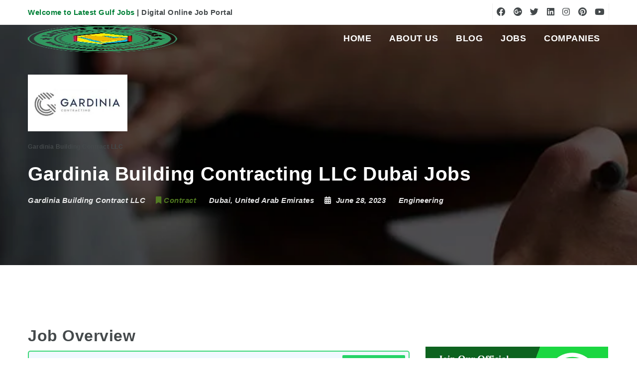

--- FILE ---
content_type: text/html; charset=UTF-8
request_url: https://latestgulfjobs.com/jobs/gardinia-building-contracting-llc-dubai-28-june-2023/
body_size: 63862
content:
<!doctype html><html xmlns="http://www.w3.org/1999/xhtml" lang="en-US"><head><script data-no-optimize="1">var litespeed_docref=sessionStorage.getItem("litespeed_docref");litespeed_docref&&(Object.defineProperty(document,"referrer",{get:function(){return litespeed_docref}}),sessionStorage.removeItem("litespeed_docref"));</script> <link rel="shortcut icon" href="https://latestgulfjobs.com/wp-content/uploads/2024/09/cropped-Latest-Gulf-Jobs-Favicon.png" type="image/x-icon"><link rel="icon" href="https://latestgulfjobs.com/wp-content/uploads/2024/09/cropped-Latest-Gulf-Jobs-Favicon.png" type="image/x-icon"><meta http-equiv="Content-Type" content="text/html; charset=UTF-8" /><meta name="viewport" content="width=device-width, initial-scale=1" /><meta name='robots' content='index, follow, max-image-preview:large, max-snippet:-1, max-video-preview:-1' /><title>Gardinia Building Contracting LLC Dubai Jobs</title><meta name="description" content="Gardinia Building Contracting LLC is hiring for Senior Planning Engineer and Planning Engineer for our Mega Civil / Landscaping Projects in Dubai, United Arab Emirates." /><link rel="canonical" href="https://latestgulfjobs.com/jobs/gardinia-building-contracting-llc-dubai-28-june-2023/" /><meta property="og:locale" content="en_US" /><meta property="og:type" content="article" /><meta property="og:title" content="Gardinia Building Contracting LLC Dubai Jobs" /><meta property="og:description" content="Gardinia Building Contracting LLC is hiring for Senior Planning Engineer and Planning Engineer for our Mega Civil / Landscaping Projects in Dubai, United Arab Emirates." /><meta property="og:url" content="https://latestgulfjobs.com/jobs/gardinia-building-contracting-llc-dubai-28-june-2023/" /><meta property="og:site_name" content="Engineering Jobs in Middle East | Latest Gulf Jobs" /><meta property="article:publisher" content="https://www.facebook.com/latest.gulf.jobs.official/" /><meta property="article:modified_time" content="2023-07-04T15:12:48+00:00" /><meta property="og:image" content="https://latestgulfjobs.com/wp-content/uploads/2023/07/Gardinia-Building-Contracting-LLC-Dubai-Jobs-28-June-2023-jpg.webp" /><meta property="og:image:width" content="887" /><meta property="og:image:height" content="1076" /><meta property="og:image:type" content="image/jpeg" /><meta name="twitter:card" content="summary_large_image" /><meta name="twitter:title" content="Gardinia Building Contracting LLC Dubai Jobs" /><meta name="twitter:site" content="@latestgulf_jobs" /><meta name="twitter:label1" content="Est. reading time" /><meta name="twitter:data1" content="2 minutes" /> <script type="application/ld+json" class="yoast-schema-graph">{"@context":"https://schema.org","@graph":[{"@type":"WebPage","@id":"https://latestgulfjobs.com/jobs/gardinia-building-contracting-llc-dubai-28-june-2023/","url":"https://latestgulfjobs.com/jobs/gardinia-building-contracting-llc-dubai-28-june-2023/","name":"Gardinia Building Contracting LLC Dubai Jobs","isPartOf":{"@id":"https://latestgulfjobs.com/#website"},"primaryImageOfPage":{"@id":"https://latestgulfjobs.com/jobs/gardinia-building-contracting-llc-dubai-28-june-2023/#primaryimage"},"image":{"@id":"https://latestgulfjobs.com/jobs/gardinia-building-contracting-llc-dubai-28-june-2023/#primaryimage"},"thumbnailUrl":"http://latestgulfjobs.com/wp-content/uploads/2023/07/Gardinia-Building-Contracting-LLC-Dubai-Jobs-28-June-2023-jpg.webp","datePublished":"2023-06-28T15:05:14+00:00","dateModified":"2023-07-04T15:12:48+00:00","description":"Gardinia Building Contracting LLC is hiring for Senior Planning Engineer and Planning Engineer for our Mega Civil / Landscaping Projects in Dubai, United Arab Emirates.","breadcrumb":{"@id":"https://latestgulfjobs.com/jobs/gardinia-building-contracting-llc-dubai-28-june-2023/#breadcrumb"},"inLanguage":"en-US","potentialAction":[{"@type":"ReadAction","target":["https://latestgulfjobs.com/jobs/gardinia-building-contracting-llc-dubai-28-june-2023/"]}]},{"@type":"ImageObject","inLanguage":"en-US","@id":"https://latestgulfjobs.com/jobs/gardinia-building-contracting-llc-dubai-28-june-2023/#primaryimage","url":"https://latestgulfjobs.com/wp-content/uploads/2023/07/Gardinia-Building-Contracting-LLC-Dubai-Jobs-28-June-2023-jpg.webp","contentUrl":"https://latestgulfjobs.com/wp-content/uploads/2023/07/Gardinia-Building-Contracting-LLC-Dubai-Jobs-28-June-2023-jpg.webp","width":887,"height":1076,"caption":"Gardinia-Building-Contracting-LLC-Dubai-Jobs-28-June-2023"},{"@type":"BreadcrumbList","@id":"https://latestgulfjobs.com/jobs/gardinia-building-contracting-llc-dubai-28-june-2023/#breadcrumb","itemListElement":[{"@type":"ListItem","position":1,"name":"Home","item":"https://latestgulfjobs.com/"},{"@type":"ListItem","position":2,"name":"Jobs","item":"https://latestgulfjobs.com/jobs/"},{"@type":"ListItem","position":3,"name":"Gardinia Building Contracting LLC Dubai Jobs"}]},{"@type":"WebSite","@id":"https://latestgulfjobs.com/#website","url":"https://latestgulfjobs.com/","name":"Engineering Jobs in Middle East | Latest Gulf Jobs","description":"A successful career is just one step away!","publisher":{"@id":"https://latestgulfjobs.com/#organization"},"alternateName":"Latest Gulf Jobs","potentialAction":[{"@type":"SearchAction","target":{"@type":"EntryPoint","urlTemplate":"https://latestgulfjobs.com/?s={search_term_string}"},"query-input":{"@type":"PropertyValueSpecification","valueRequired":true,"valueName":"search_term_string"}}],"inLanguage":"en-US"},{"@type":"Organization","@id":"https://latestgulfjobs.com/#organization","name":"Latest Gulf Jobs | Engineering Jobs in Middle East","url":"https://latestgulfjobs.com/","logo":{"@type":"ImageObject","inLanguage":"en-US","@id":"https://latestgulfjobs.com/#/schema/logo/image/","url":"https://latestgulfjobs.com/wp-content/uploads/2025/04/Latest-Gulf-Jobs-Official-Logo-png.webp","contentUrl":"https://latestgulfjobs.com/wp-content/uploads/2025/04/Latest-Gulf-Jobs-Official-Logo-png.webp","width":300,"height":300,"caption":"Latest Gulf Jobs | Engineering Jobs in Middle East"},"image":{"@id":"https://latestgulfjobs.com/#/schema/logo/image/"},"sameAs":["https://www.facebook.com/latest.gulf.jobs.official/","https://x.com/latestgulf_jobs","https://www.linkedin.com/company/latest-gulf-jobs-official/"]}]}</script> <link rel='dns-prefetch' href='//www.googletagmanager.com' /><link rel='dns-prefetch' href='//fonts.googleapis.com' /><link rel='dns-prefetch' href='//use.fontawesome.com' /><link rel='dns-prefetch' href='//pagead2.googlesyndication.com' /><link rel="alternate" type="application/rss+xml" title="Engineering Jobs in Middle East | Latest Gulf Jobs &raquo; Feed" href="https://latestgulfjobs.com/feed/" /><link rel="alternate" type="application/rss+xml" title="Engineering Jobs in Middle East | Latest Gulf Jobs &raquo; Comments Feed" href="https://latestgulfjobs.com/comments/feed/" /><link rel="alternate" type="application/rss+xml" title="Engineering Jobs in Middle East | Latest Gulf Jobs &raquo; Gardinia Building Contracting LLC Dubai Jobs Comments Feed" href="https://latestgulfjobs.com/jobs/gardinia-building-contracting-llc-dubai-28-june-2023/feed/" /><link rel="alternate" title="oEmbed (JSON)" type="application/json+oembed" href="https://latestgulfjobs.com/wp-json/oembed/1.0/embed?url=https%3A%2F%2Flatestgulfjobs.com%2Fjobs%2Fgardinia-building-contracting-llc-dubai-28-june-2023%2F" /><link rel="alternate" title="oEmbed (XML)" type="text/xml+oembed" href="https://latestgulfjobs.com/wp-json/oembed/1.0/embed?url=https%3A%2F%2Flatestgulfjobs.com%2Fjobs%2Fgardinia-building-contracting-llc-dubai-28-june-2023%2F&#038;format=xml" /><style id='wp-img-auto-sizes-contain-inline-css' type='text/css'>img:is([sizes=auto i],[sizes^="auto," i]){contain-intrinsic-size:3000px 1500px}
/*# sourceURL=wp-img-auto-sizes-contain-inline-css */</style><style id="litespeed-ccss">ul{box-sizing:border-box}:root{--wp--preset--font-size--normal:16px;--wp--preset--font-size--huge:42px}body{--wp--preset--color--black:#000;--wp--preset--color--cyan-bluish-gray:#abb8c3;--wp--preset--color--white:#fff;--wp--preset--color--pale-pink:#f78da7;--wp--preset--color--vivid-red:#cf2e2e;--wp--preset--color--luminous-vivid-orange:#ff6900;--wp--preset--color--luminous-vivid-amber:#fcb900;--wp--preset--color--light-green-cyan:#7bdcb5;--wp--preset--color--vivid-green-cyan:#00d084;--wp--preset--color--pale-cyan-blue:#8ed1fc;--wp--preset--color--vivid-cyan-blue:#0693e3;--wp--preset--color--vivid-purple:#9b51e0;--wp--preset--gradient--vivid-cyan-blue-to-vivid-purple:linear-gradient(135deg,rgba(6,147,227,1) 0%,#9b51e0 100%);--wp--preset--gradient--light-green-cyan-to-vivid-green-cyan:linear-gradient(135deg,#7adcb4 0%,#00d082 100%);--wp--preset--gradient--luminous-vivid-amber-to-luminous-vivid-orange:linear-gradient(135deg,rgba(252,185,0,1) 0%,rgba(255,105,0,1) 100%);--wp--preset--gradient--luminous-vivid-orange-to-vivid-red:linear-gradient(135deg,rgba(255,105,0,1) 0%,#cf2e2e 100%);--wp--preset--gradient--very-light-gray-to-cyan-bluish-gray:linear-gradient(135deg,#eee 0%,#a9b8c3 100%);--wp--preset--gradient--cool-to-warm-spectrum:linear-gradient(135deg,#4aeadc 0%,#9778d1 20%,#cf2aba 40%,#ee2c82 60%,#fb6962 80%,#fef84c 100%);--wp--preset--gradient--blush-light-purple:linear-gradient(135deg,#ffceec 0%,#9896f0 100%);--wp--preset--gradient--blush-bordeaux:linear-gradient(135deg,#fecda5 0%,#fe2d2d 50%,#6b003e 100%);--wp--preset--gradient--luminous-dusk:linear-gradient(135deg,#ffcb70 0%,#c751c0 50%,#4158d0 100%);--wp--preset--gradient--pale-ocean:linear-gradient(135deg,#fff5cb 0%,#b6e3d4 50%,#33a7b5 100%);--wp--preset--gradient--electric-grass:linear-gradient(135deg,#caf880 0%,#71ce7e 100%);--wp--preset--gradient--midnight:linear-gradient(135deg,#020381 0%,#2874fc 100%);--wp--preset--duotone--dark-grayscale:url('#wp-duotone-dark-grayscale');--wp--preset--duotone--grayscale:url('#wp-duotone-grayscale');--wp--preset--duotone--purple-yellow:url('#wp-duotone-purple-yellow');--wp--preset--duotone--blue-red:url('#wp-duotone-blue-red');--wp--preset--duotone--midnight:url('#wp-duotone-midnight');--wp--preset--duotone--magenta-yellow:url('#wp-duotone-magenta-yellow');--wp--preset--duotone--purple-green:url('#wp-duotone-purple-green');--wp--preset--duotone--blue-orange:url('#wp-duotone-blue-orange');--wp--preset--font-size--small:13px;--wp--preset--font-size--medium:20px;--wp--preset--font-size--large:36px;--wp--preset--font-size--x-large:42px;--wp--preset--spacing--20:.44rem;--wp--preset--spacing--30:.67rem;--wp--preset--spacing--40:1rem;--wp--preset--spacing--50:1.5rem;--wp--preset--spacing--60:2.25rem;--wp--preset--spacing--70:3.38rem;--wp--preset--spacing--80:5.06rem;--wp--preset--shadow--natural:6px 6px 9px rgba(0,0,0,.2);--wp--preset--shadow--deep:12px 12px 50px rgba(0,0,0,.4);--wp--preset--shadow--sharp:6px 6px 0px rgba(0,0,0,.2);--wp--preset--shadow--outlined:6px 6px 0px -3px rgba(255,255,255,1),6px 6px rgba(0,0,0,1);--wp--preset--shadow--crisp:6px 6px 0px rgba(0,0,0,1)}html{font-family:sans-serif;-ms-text-size-adjust:100%;-webkit-text-size-adjust:100%}body{margin:0}header,nav{display:block}a{background:0 0}strong{font-weight:600}h1{font-size:2em;margin:.67em 0}img{border:0}svg:not(:root){overflow:hidden}button,input,select,textarea{color:inherit;font:inherit;margin:0}button{overflow:visible}button,select{text-transform:none}button{-webkit-appearance:button}button::-moz-focus-inner,input::-moz-focus-inner{border:0;padding:0}input{line-height:normal}input[type=checkbox]{box-sizing:border-box;padding:0}textarea{overflow:auto}table{border-collapse:collapse;border-spacing:0}td{padding:0}*{box-sizing:border-box}:after,:before{box-sizing:border-box}html{font-size:14px;-webkit-font-smoothing:antialiased;font-smoothing:antialiased}body{font-family:"Droid Serif",serif;font-size:14px;line-height:1.7;color:#44494b;background-color:#fff;font-weight:500;font-style:normal;letter-spacing:.5px}button,input,select,textarea{font-family:inherit;font-size:inherit;line-height:inherit}a{color:#44494b;text-decoration:none}img{vertical-align:middle;border:0;max-width:100%;height:auto}.sr-only{position:absolute;width:1px;height:1px;margin:-1px;padding:0;overflow:hidden;clip:rect(0,0,0,0);border:0}h1,h4{font-family:'Montserrat',sans-serif;font-weight:600;line-height:1.2;color:#44494b;font-style:normal;-webkit-font-smoothing:antialiased;font-smoothing:antialiased}h3 a,h4 a{color:#44494b}h1{margin-top:1.64285714rem;margin-bottom:.82142857rem}h4{margin-top:.82142857em;margin-bottom:.82142857em}h1{font-size:3em}h4{font-size:1.71428571em}.text-center{text-align:center}.text-primary{color:#f5d006}ul{margin-top:0;margin-bottom:.82142857em;padding-left:2.14285714em}.container-boxed{margin-right:auto;margin-left:auto;padding-left:1.07142857em;padding-right:1.07142857em}@media (min-width:768px){.container-boxed{width:96.2%}}@media (min-width:992px){.container-boxed{width:97%}}@media (min-width:1200px){.container-boxed{width:97%}}.container-boxed.max{max-width:1200px}.container-boxed.offset{padding-top:70px;padding-bottom:70px;margin:0 auto}@media (max-width:767px){.container-boxed{width:100%}.container-boxed.max{max-width:100%}.container-boxed.offset{padding-top:0;padding-bottom:0;margin:40px auto}}@media (min-width:800px) and (max-width:991px){.container-boxed{width:97%}.noo-main{float:left;width:66.66666667%}.noo-sidebar{float:left;width:33.33333333%}}.noo-sidebar-wrap{background:#fff;padding:0}@media (max-width:991px){.noo-sidebar-wrap{margin-top:2.14285714em}}.row{margin-left:-1.07142857em;margin-right:-1.07142857em}.col-md-4,.col-md-8,.col-sm-3,.col-sm-6,.col-sm-8,.col-sm-9{position:relative;min-height:1px;padding-left:1.07142857em;padding-right:1.07142857em}@media (min-width:768px){.col-sm-3,.col-sm-6,.col-sm-8,.col-sm-9{float:left}.col-sm-9{width:74.9%}.col-sm-8{width:66.56666667%}.col-sm-6{width:49.9%}.col-sm-3{width:24.9%}.col-sm-offset-3{margin-left:25%}}@media (min-width:992px){.col-md-4,.col-md-8{float:left}.col-md-8{width:66.56666667%}.col-md-4{width:33.23333333%}}.clearfix:after,.clearfix:before,.container-boxed:after,.container-boxed:before,.modal-footer:after,.modal-footer:before,.navbar-collapse:after,.navbar-collapse:before,.navbar-header:after,.navbar-header:before,.navbar:after,.navbar:before,.row:after,.row:before,.sf-menu:after,.sf-menu:before{content:" ";display:table}.clearfix:after,.container-boxed:after,.modal-footer:after,.navbar-collapse:after,.navbar-header:after,.navbar:after,.row:after,.sf-menu:after{clear:both}.pull-right{float:right!important}.pull-left{float:left!important}.hide{display:none!important}.close{float:right;font-size:1.5rem;font-weight:700;line-height:1;color:#000;text-shadow:0 1px 0 #fff;opacity:.2;filter:alpha(opacity=20)}button.close{padding:0;background:0 0;border:0;-webkit-appearance:none}.fade{opacity:0}.collapse{display:none}table{background-color:transparent}label{display:inline-block;max-width:100%;margin-bottom:5px;font-weight:300}.control-label{margin-bottom:10px;font-weight:600;line-height:30px;font-family:'Montserrat',sans-serif}input[type=checkbox]{margin:.45em 0 0;margin-top:1px;line-height:normal}select option{padding:5px}.form-control{display:block;width:100%;height:47px;padding:.42857143em 1.28571429em;font-size:14px;font-family:"Droid Serif",serif;line-height:1.7;color:#555;background-color:#fff;background-image:none;border:1px solid #ccc;border-radius:4px;letter-spacing:.5px}.form-control::-moz-placeholder{color:#c3c3c3;opacity:1}.form-control:-ms-input-placeholder{color:#c3c3c3}.form-control::-webkit-input-placeholder{color:#c3c3c3}textarea.form-control{height:auto}.form-group{margin-bottom:15px;position:relative}@media (max-width:767px){.form-group{margin-bottom:.53571429em}}.checkbox{position:relative;display:block;min-height:1.64285714em;margin-top:10px;margin-bottom:10px}.checkbox label{padding-left:20px;margin-bottom:0;font-weight:400}.checkbox input[type=checkbox]{position:absolute;margin-left:-18px;margin-top:4px}.help-block{display:block;margin-top:5px;margin-bottom:10px;color:#818a8d;font-size:.85714286em}.form-horizontal .checkbox{margin-top:0;margin-bottom:0;padding-top:.42857143em}.form-horizontal .checkbox{min-height:2.07142857em}.form-horizontal .form-group:after,.form-horizontal .form-group:before{content:" ";display:table}.form-horizontal .form-group:after{clear:both}.form-horizontal .form-group:after,.form-horizontal .form-group:before{content:" ";display:table}.form-horizontal .form-group:after{clear:both}.form-control-flat{position:relative;text-align:left}.form-control-flat>label{position:relative;display:block;margin:0}.form-control-flat input{width:100%;height:47px;padding:.42857143em 1.28571429em;font-size:14px;font-family:"Droid Serif",serif;line-height:1.7;color:#555;background-color:#fff;background-image:none;border:1px solid #ccc;border-radius:4px;letter-spacing:.5px;appearance:none;-moz-appearance:none;-webkit-appearance:none;background:none repeat scroll 0 0 #fff;border-style:solid;border-width:1px;border-color:#ccc;box-shadow:none;-moz-box-shadow:none;-webkit-box-shadow:none;display:block;outline:none;padding-right:30px}.form-control-flat input::-moz-placeholder{color:#c3c3c3;opacity:1}.form-control-flat input:-ms-input-placeholder{color:#c3c3c3}.form-control-flat input::-webkit-input-placeholder{color:#c3c3c3}.form-control-flat input::-moz-placeholder{color:#c3c3c3;opacity:1}.form-control-flat input:-ms-input-placeholder{color:#c3c3c3}.form-control-flat input::-webkit-input-placeholder{color:#c3c3c3}.form-control-flat>.checkbox{margin:0;display:block;position:relative;padding:0 0 0 30px}.form-control-flat>.checkbox input{left:-9999px;position:absolute}.form-control-flat>.checkbox i{background:none repeat scroll 0 0 #fff;border-style:solid;border-width:1px;display:block;height:22px;border-radius:4px;left:0;outline:medium none;position:absolute;top:0;border-color:#ccc;width:22px;color:#f5d006}.form-control-flat>.checkbox i:after{opacity:0;filter:alpha(opacity=0)}.form-control-flat .checkbox{min-height:2.07142857em}.form-control-flat .checkbox i:after{content:"\f00c";position:relative;display:inline-block;font-family:"Font Awesome 5 Free";font-weight:900;line-height:1;text-decoration:inherit;-webkit-font-smoothing:antialiased;-moz-osx-font-smoothing:grayscale;speak:none;padding-left:5px;opacity:.5;filter:alpha(opacity=50)}.form-control-flat .checkbox i:after{height:22px;left:-3px;text-align:center;top:-2px;width:22px;opacity:0;filter:alpha(opacity=0)}.level-1{padding-left:20px!important}.noo-job-alert-form label{font-weight:600;line-height:unset;margin-bottom:5px}.btn{display:inline-block;margin-bottom:0;font-weight:600;text-align:center;vertical-align:middle;background-image:none;border:1px solid transparent;white-space:nowrap;font-family:'Montserrat',sans-serif;padding:1.14285714em 2.28571429em;line-height:1;border-radius:4px}.btn-primary{color:#fff;background-color:#f5d006;border-color:transparent}.navbar{position:relative;z-index:1000;background-color:#fff}.navbar .container-boxed{position:relative}@media (min-width:992px){.navbar-header{float:left}}.navbar-collapse{float:right}@media (max-width:991px){.navbar-collapse{float:none;clear:both;background-color:#fff}.navbar-collapse .navbar-nav{padding:15px;padding-bottom:30px}}@media (min-width:992px){.navbar-collapse{width:auto}.navbar-collapse.collapse{display:block!important;height:auto!important;padding-bottom:0;overflow:visible!important}}.navbar-brand{float:left;font-family:"Droid Serif",serif;font-weight:700;font-style:normal;font-size:30px;height:70px;line-height:70px}@media (max-width:400px){.navbar-brand{width:170px}}.navbar-brand{color:#44494b}.navbar-brand img{max-height:70px;vertical-align:baseline}.navbar-brand .noo-logo-img,.navbar-brand .noo-logo-mobile-img{top:50%;transform:translateY(-50%);-webkit-transform:translateY(-50%);position:relative;vertical-align:middle;display:block}.navbar-toggle{position:relative;float:right;font-size:25px;line-height:70px;height:70px;display:table;padding:0 15px;border-radius:4px;background-image:none}@media (min-width:992px){.navbar-toggle{display:none}}.sf-menu,.sf-menu *{margin:0;padding:0;list-style:none}.sf-menu a{display:block;position:relative;text-decoration:none}.sf-menu>li{display:inline-block}@media (max-width:991px){.sf-menu>li{display:block}}.sf-menu li{position:relative}.navbar{border-bottom:1px solid #f2f2f2}@media (max-width:991px){.navbar-nav{border-top:1px solid #f2f2f2;border-bottom:1px solid #f2f2f2}.navbar-nav>li>a{font-weight:600!important}.navbar-nav li{background-color:#fff}}.navbar-nav li>a{color:#2e2e2e;padding:15px 18px;line-height:1.2;font-size:14px;font-family:'Montserrat',sans-serif!important}.navbar-nav li.current-menu-item>a{color:#44494b}.navbar-nav>li>a{font-weight:600}@media (min-width:992px){.navbar-nav{float:right}.navbar-nav>li>a{padding-top:0;padding-bottom:0;line-height:70px;font-family:'Montserrat',sans-serif!important}}@media (max-width:991px){.navbar-nav>li{float:none}.navbar-nav li>a{white-space:normal}}@media (min-width:992px){.navbar .navbar-brand{line-height:70px}}.navbar-toggle.collapsed{color:#2e2e2e}@media only screen and (min-width:992px){.navbar .navbar-brand .noo-logo-mobile-img.noo-logo-normal{display:none!important;top:50%}}@media only screen and (max-width:992px){.navbar .navbar-brand .noo-logo-img.noo-logo-normal{display:none}}@media only screen and (min-width:992px){.navbar .navbar-brand .noo-sticky-logo-img{display:none}}@media only screen and (max-width:992px){.navbar .navbar-brand .noo-sticky-logo-img{display:none}}.modal{display:none;overflow:hidden;position:fixed;top:0;right:0;bottom:0;left:0;-webkit-overflow-scrolling:touch;z-index:1050;outline:0}.modal.fade .modal-dialog{transform:scale(.5);opacity:0;filter:alpha(opacity=0);transform-origin:center top 0}.modal-dialog{position:relative;width:auto;margin:.71428571em}.modal-content{position:relative;background-color:#fff;border:1px solid #999;border:1px solid rgba(0,0,0,.2);border-radius:5px;-ms-box-shadow:0 3px 9px rgba(0,0,0,.5);-o-box-shadow:0 3px 9px rgba(0,0,0,.5);box-shadow:0 3px 9px rgba(0,0,0,.5);background-clip:padding-box;outline:0}.modal-header{padding:15px;border-bottom:1px solid #e5e5e5;min-height:16.7px;background:#ebeeef;border-radius:5px 5px 0 0}.modal-header .close{margin-top:-.14285714em}.modal-title{margin:0;line-height:1.7;text-align:center}.modal-body{position:relative;padding:30px}.modal-footer{padding:30px;text-align:center;border-top:1px solid #e5e5e5}@media (min-width:768px){.modal-dialog{width:700px;margin:2.14285714em auto}.modal-content{-ms-box-shadow:0 5px 15px rgba(0,0,0,.5);-o-box-shadow:0 5px 15px rgba(0,0,0,.5);box-shadow:0 5px 15px rgba(0,0,0,.5)}}@media (min-width:992px){.modal-member{width:430px}}.modal-member .noo-ajax-login-form .control-label,.modal-member .noo-ajax-register-form .control-label{display:none}.modal-member .noo-ajax-login-form .col-sm-9,.modal-member .noo-ajax-register-form .col-sm-9{width:100%;margin:0;text-align:center}.modal-member .noo-ajax-login-form .form-control,.modal-member .noo-ajax-register-form .form-control{width:100%}a.go-to-top{background-color:rgba(0,0,0,.15);border-radius:4px;bottom:72px;opacity:0;filter:alpha(opacity=0);right:-60px;color:#fff;font-size:40px;height:50px;line-height:1;position:fixed;text-align:center;width:50px;z-index:100;visibility:hidden}.noo-topbar{position:relative;background:#fff;z-index:1001;border-bottom:1px solid #f0f0f0;height:50px;line-height:50px}@media (max-width:767px){.noo-topbar{display:none}}.noo-topbar a{color:#999}.noo-topbar .noo-topbar-text{font-size:1em;font-weight:800}.noo-topbar .noo-topbar-social{float:left}.noo-topbar .noo-topbar-social ul{list-style:none;margin:0;padding:0}.noo-topbar .noo-topbar-social ul li{float:left}.noo-topbar .noo-topbar-social ul li a{padding:8px;display:inline-block;font-size:1.14285714em;color:#44494b}.noo-topbar .noo-topbar-social ul li:last-child a{border-right:1px solid #f0f0f0}.noo-topbar .noo-topbar-social ul li:first-child a{border-left:1px solid #f0f0f0}.noo-page-heading{position:relative;padding:100px 0;background-repeat:repeat;background-size:cover}.noo-page-heading:before{position:absolute;content:'';width:100%;height:100%;top:0;left:0;bottom:0;right:0;background:rgba(0,0,0,.3)}@media (max-width:991px){.noo-page-heading{padding:4.28571429em 0}}.noo-page-heading .page-title{font-size:2.57142857em;margin:0;font-weight:600;color:#fff}.noo-page-heading .page-sub-heading-info{color:#fff;opacity:.9;filter:alpha(opacity=90)}.noo-page-heading .page-sub-heading-info .entry-date span{color:#fff}.noo-page-heading .page-sub-heading-info .content-meta{float:none}.noo-page-heading .page-sub-heading-info .content-meta,.noo-page-heading .page-sub-heading-info .content-meta>span,.noo-page-heading .page-sub-heading-info .content-meta a{color:#fff}.header-2 .navbar-wrapper{position:absolute;height:70px;width:100%}.header-2 .navbar{background-color:transparent;width:100%;border:none}.header-2 .navbar.navbar-static-top .navbar-nav>li>a{color:#fff}.header-2 .navbar.navbar-static-top{position:absolute}.header-2 .navbar-toggle.collapsed{color:#fff}@media (max-width:1200px){.navbar .navbar-nav>li>a{padding-left:5px;padding-right:5px}}.single .main-content{padding-top:100px}@media (max-width:991px){.single .main-content{padding-top:70px}}@media (max-width:767px){.single .main-content{padding-top:20px}}.content-meta{font-style:italic}.content-meta:after,.content-meta:before{content:" ";display:table}.content-meta:after{clear:both}.content-meta:after,.content-meta:before{content:" ";display:table}.content-meta:after{clear:both}.content-meta>span{padding-right:1.07142857em}.content-meta>span i{padding-right:5px}.content-meta>span>a{white-space:nowrap}.single .content-meta>span>a{line-height:30px}.widget+.widget{margin-top:2.14285714em}.noo-sidebar .widget{padding-bottom:2.14285714em}.main-content>.row{position:relative}[data-parallax="1"].parallax{position:absolute;top:0;left:0;width:100%;height:100%;z-index:-1;background-attachment:fixed;background-position:50% 0;background-repeat:repeat;background-size:cover!important}[data-parallax="1"].parallax:after{content:" ";position:absolute;max-width:100%;height:100%;background:0 0}.noo-page-heading .page-heading-info{margin-top:15px}.account-reg-term{margin:0 auto 1.07142857em auto!important;display:table}.login-form-links{text-align:center;font-style:italic;font-size:.9em;margin:2.14285714em 0 0}.login-form-links>span{display:block;margin-bottom:8px}.login-form-links>span .fa,.login-form-links>span a{color:#f5d006}.noo-ajax-result{margin:15px 0}.form-actions{margin-top:40px;padding-top:40px;border-top:1px solid #ccc}.noo-job-archive-before{padding-top:40px;padding-bottom:20px;font-family:'Montserrat',sans-serif}.noo-job-archive-before .noo-display-type{float:left}.noo-job-archive-before .noo-display-type .noo-type-btn{float:left;margin-right:10px;border-radius:3px;border:1px solid #dedede;padding:10px;line-height:1}.noo-job-archive-before .noo-display-type .noo-type-btn.active{border-color:#f5d006;color:#f5d006}.noo-job-archive-before:after{display:table;clear:both;content:""}.noo-btn-job-alert-form{float:left;padding:5px 10px;border-radius:3px;border:1px solid #dedede}.noo-btn-job-alert-form i{margin-right:10px}@media (min-width:768px){.noo-form-job-alert-dialog{width:650px}}.noo-social-share{position:absolute;bottom:0;display:block;left:100%;padding-left:15px;width:200px;opacity:0;display:none}.noo-tool-share a{padding:0 5px;color:#fff}.noo-job-archive-before{display:block;width:100%}.single-noo_job .noo-job-archive-before{display:none;visibility:hidden}.mobile-job-filter{display:none}@media (max-width:799px){.mobile-job-filter{display:block;position:relative;padding:6px;margin-right:10px;float:left;border:1px solid #ccc;border-radius:4px}.noo-btn-job-alert-form{float:right}.noo-btn-job-alert-form i{margin:0}.noo-btn-job-alert-form span{display:none}}@media (max-width:440px){.noo-job-list-count{margin-top:10px;float:left!important}}.result-filter-wraper{display:none}.value-filter-selected{box-shadow:0px 5px 15px -5px #c5c5c5}.value-filter-selected .inner{padding:10px;background-color:#fff;border-radius:4px;border:1px solid #eee;display:flex;align-items:center}.value-filter-selected .inner .results-filter{padding:0;margin:0;list-style:none}.required-field>label:after{content:"*";margin:0 5px}body{color:#44494b}h1,h4,h3 a,h4 a{color:#44494b}.text-primary{color:#008037}.navbar-nav li>a{color:#2e2e2e}.navbar-nav li.current-menu-item>a{color:#008037}.btn-primary{background-color:#008037}.login-form-links>span a,.login-form-links>span .fa,.form-control-flat>.checkbox i{color:#008037}.header-2 .navbar .navbar-nav>li>a{color:#2e2e2e}.noo-job-archive-before .noo-display-type .noo-type-btn.active{color:#008037;border-color:#008037}.form-control{color:#44494b}span.job-company a,span.job-category a,span.job-date .entry-date span,.content-meta>span>a{color:#44494b}body{font-family:"Montserrat",sans-serif;font-size:15px;font-style:normal;font-weight:700}h1,h4{font-family:"Droid Serif",sans-serif;font-style:bold;font-weight:700;text-transform:none}.btn{font-family:"Droid Serif",sans-serif}select{font-size:15px}.btn,.form-control{font-size:15px}.close{font-size:22px}.control-label{font-family:"Droid Serif",sans-serif}.form-control,.form-control{font-family:"Montserrat",sans-serif}.form-control{font-family:"Montserrat",sans-serif}<!--.noo-header{background-color:#fff}-->.container-boxed .navbar-nav li>a{font-family:"Montserrat",sans-serif!important;font-size:18px}.navbar-nav>li>a{font-style:normal;font-weight:700;text-transform:uppercase}.navbar{min-height:130px}@media (min-width:992px){.navbar-nav>li>a{padding-left:18px;padding-right:18px}.navbar:not(.navbar-shrink) .navbar-nav>li>a{line-height:130px}}.navbar-toggle{height:130px;line-height:130px}.navbar:not(.navbar-shrink) .navbar-brand{line-height:130px;height:130px}.navbar-brand .noo-logo-img,.navbar-brand .noo-sticky-logo-img{height:55px;max-height:55px}.navbar-brand .noo-logo-mobile-img{height:55px;max-height:55px}.navbar-toggle{font-size:25px}.fa,.fab,.far,.fas{-moz-osx-font-smoothing:grayscale;-webkit-font-smoothing:antialiased;display:inline-block;font-style:normal;font-variant:normal;text-rendering:auto;line-height:1}.fa-angle-up:before{content:"\f106"}.fa-bars:before{content:"\f0c9"}.fa-bell:before{content:"\f0f3"}.fa-bookmark:before{content:"\f02e"}.fa-building:before{content:"\f1ad"}.fa-calendar-alt:before{content:"\f073"}.fa-clock:before{content:"\f017"}.fa-envelope:before{content:"\f0e0"}.fa-facebook:before{content:"\f09a"}.fa-facebook-f:before{content:"\f39e"}.fa-file-contract:before{content:"\f56c"}.fa-filter:before{content:"\f0b0"}.fa-google-plus:before{content:"\f2b3"}.fa-industry:before{content:"\f275"}.fa-instagram:before{content:"\f16d"}.fa-linkedin:before{content:"\f08c"}.fa-linkedin-in:before{content:"\f0e1"}.fa-list:before{content:"\f03a"}.fa-long-arrow-alt-right:before{content:"\f30b"}.fa-pinterest:before{content:"\f0d2"}.fa-pinterest-p:before{content:"\f231"}.fa-question-circle:before{content:"\f059"}.fa-th-large:before{content:"\f009"}.fa-twitter:before{content:"\f099"}.fa-whatsapp:before{content:"\f232"}.fa-youtube:before{content:"\f167"}.sr-only{border:0;clip:rect(0,0,0,0);height:1px;margin:-1px;overflow:hidden;padding:0;position:absolute;width:1px}.fab{font-family:"Font Awesome 5 Brands"}.fab,.far{font-weight:400}.fa,.far,.fas{font-family:"Font Awesome 5 Free"}.fa,.fas{font-weight:900}.fa{font-family:var(--fa-style-family,"Font Awesome 6 Free");font-weight:var(--fa-style,900)}.fa,.fab,.far,.fas{-moz-osx-font-smoothing:grayscale;-webkit-font-smoothing:antialiased;display:var(--fa-display,inline-block);font-style:normal;font-variant:normal;line-height:1;text-rendering:auto}.fa-angle-up:before{content:"\f106"}.fa-bars:before{content:"\f0c9"}.fa-bell:before{content:"\f0f3"}.fa-bookmark:before{content:"\f02e"}.fa-building:before{content:"\f1ad"}.fa-calendar-alt:before,.fa-calendar-days:before{content:"\f073"}.fa-question-circle:before{content:"\f059"}.fa-clock:before{content:"\f017"}.fa-envelope:before{content:"\f0e0"}.fa-file-contract:before{content:"\f56c"}.fa-filter:before{content:"\f0b0"}.fa-industry:before{content:"\f275"}.fa-list:before{content:"\f03a"}.fa-location-pin:before{content:"\f041"}.fa-long-arrow-alt-right:before{content:"\f30b"}.fa-th-large:before{content:"\f009"}.sr-only{position:absolute;width:1px;height:1px;padding:0;margin:-1px;overflow:hidden;clip:rect(0,0,0,0);white-space:nowrap;border-width:0}:host,:root{--fa-font-brands:normal 400 1em/1 "Font Awesome 6 Brands"}.fab{font-family:"Font Awesome 6 Brands";font-weight:400}.fa-facebook:before{content:"\f09a"}.fa-facebook-f:before{content:"\f39e"}.fa-google-plus:before{content:"\f2b3"}.fa-instagram:before{content:"\f16d"}.fa-linkedin:before{content:"\f08c"}.fa-linkedin-in:before{content:"\f0e1"}.fa-pinterest:before{content:"\f0d2"}.fa-pinterest-p:before{content:"\f231"}.fa-twitter:before{content:"\f099"}.fa-whatsapp:before{content:"\f232"}.fa-youtube:before{content:"\f167"}:host,:root{--fa-font-regular:normal 400 1em/1 "Font Awesome 6 Free"}.far{font-family:"Font Awesome 6 Free";font-weight:400}:host,:root{--fa-font-solid:normal 900 1em/1 "Font Awesome 6 Free"}.fas{font-family:"Font Awesome 6 Free";font-weight:900}img{-webkit-touch-callout:none}.su-expand-link{margin-top:.5em}.su-expand-link a,.su-expand-link a:visited{display:inline;text-decoration:none;box-shadow:none;background:0 0;border:none}.su-expand-link-style-button .su-expand-link a{display:inline-block;margin-top:.2em;padding:.2em .4em;border:2px solid #333}.su-expand-link-less{display:block}.su-expand-collapsed .su-expand-link-less{display:none}.su-expand-link i{display:inline-block;margin:0 .3em 0 0;vertical-align:middle;color:inherit}.su-heading.su-heading-align-center{text-align:center}.su-heading-style-default{padding:2px 0;border-top:1px solid #999;border-bottom:1px solid #999}.su-heading-style-default .su-heading-inner{padding:1em .5em;border-top:4px solid #eee;border-bottom:4px solid #eee}.su-table{width:100%;margin-bottom:1.5em}.su-table table{width:100%!important;margin:0!important;border-collapse:collapse!important;font-size:1em!important;border:1px solid #ccc!important;table-layout:auto!important}.su-table table td{padding:.5em 1em!important;border:1px solid #ccc!important;background:#fff!important}.su-table-responsive{overflow-x:auto}.su-table-responsive table{width:auto!important;min-width:100%!important}.su-table-responsive table td{word-break:initial!important}.su-table-alternate table tr:nth-child(even) td{background-color:#f7f7f7!important}.su-table-fixed table{table-layout:fixed!important}.sui{display:inline-block;font:normal normal normal 14px/1 ShortcodesUltimateIcons;font-size:inherit;text-rendering:auto;-webkit-font-smoothing:antialiased;-moz-osx-font-smoothing:grayscale}.pull-right{float:right}.pull-left{float:left}.sui-envelope-o:before{content:"\f003"}.sr-only{position:absolute;width:1px;height:1px;padding:0;margin:-1px;overflow:hidden;clip:rect(0,0,0,0);border:0}}</style><link rel="preload" data-asynced="1" data-optimized="2" as="style" onload="this.onload=null;this.rel='stylesheet'" href="https://latestgulfjobs.com/wp-content/litespeed/ucss/79f6d29d4626f57b2fa0bdf306ae6ceb.css?ver=172f6" /><script data-optimized="1" type="litespeed/javascript" data-src="https://latestgulfjobs.com/wp-content/plugins/litespeed-cache/assets/js/css_async.min.js"></script> <style id='global-styles-inline-css' type='text/css'>:root{--wp--preset--aspect-ratio--square: 1;--wp--preset--aspect-ratio--4-3: 4/3;--wp--preset--aspect-ratio--3-4: 3/4;--wp--preset--aspect-ratio--3-2: 3/2;--wp--preset--aspect-ratio--2-3: 2/3;--wp--preset--aspect-ratio--16-9: 16/9;--wp--preset--aspect-ratio--9-16: 9/16;--wp--preset--color--black: #000000;--wp--preset--color--cyan-bluish-gray: #abb8c3;--wp--preset--color--white: #ffffff;--wp--preset--color--pale-pink: #f78da7;--wp--preset--color--vivid-red: #cf2e2e;--wp--preset--color--luminous-vivid-orange: #ff6900;--wp--preset--color--luminous-vivid-amber: #fcb900;--wp--preset--color--light-green-cyan: #7bdcb5;--wp--preset--color--vivid-green-cyan: #00d084;--wp--preset--color--pale-cyan-blue: #8ed1fc;--wp--preset--color--vivid-cyan-blue: #0693e3;--wp--preset--color--vivid-purple: #9b51e0;--wp--preset--gradient--vivid-cyan-blue-to-vivid-purple: linear-gradient(135deg,rgb(6,147,227) 0%,rgb(155,81,224) 100%);--wp--preset--gradient--light-green-cyan-to-vivid-green-cyan: linear-gradient(135deg,rgb(122,220,180) 0%,rgb(0,208,130) 100%);--wp--preset--gradient--luminous-vivid-amber-to-luminous-vivid-orange: linear-gradient(135deg,rgb(252,185,0) 0%,rgb(255,105,0) 100%);--wp--preset--gradient--luminous-vivid-orange-to-vivid-red: linear-gradient(135deg,rgb(255,105,0) 0%,rgb(207,46,46) 100%);--wp--preset--gradient--very-light-gray-to-cyan-bluish-gray: linear-gradient(135deg,rgb(238,238,238) 0%,rgb(169,184,195) 100%);--wp--preset--gradient--cool-to-warm-spectrum: linear-gradient(135deg,rgb(74,234,220) 0%,rgb(151,120,209) 20%,rgb(207,42,186) 40%,rgb(238,44,130) 60%,rgb(251,105,98) 80%,rgb(254,248,76) 100%);--wp--preset--gradient--blush-light-purple: linear-gradient(135deg,rgb(255,206,236) 0%,rgb(152,150,240) 100%);--wp--preset--gradient--blush-bordeaux: linear-gradient(135deg,rgb(254,205,165) 0%,rgb(254,45,45) 50%,rgb(107,0,62) 100%);--wp--preset--gradient--luminous-dusk: linear-gradient(135deg,rgb(255,203,112) 0%,rgb(199,81,192) 50%,rgb(65,88,208) 100%);--wp--preset--gradient--pale-ocean: linear-gradient(135deg,rgb(255,245,203) 0%,rgb(182,227,212) 50%,rgb(51,167,181) 100%);--wp--preset--gradient--electric-grass: linear-gradient(135deg,rgb(202,248,128) 0%,rgb(113,206,126) 100%);--wp--preset--gradient--midnight: linear-gradient(135deg,rgb(2,3,129) 0%,rgb(40,116,252) 100%);--wp--preset--font-size--small: 13px;--wp--preset--font-size--medium: 20px;--wp--preset--font-size--large: 36px;--wp--preset--font-size--x-large: 42px;--wp--preset--spacing--20: 0.44rem;--wp--preset--spacing--30: 0.67rem;--wp--preset--spacing--40: 1rem;--wp--preset--spacing--50: 1.5rem;--wp--preset--spacing--60: 2.25rem;--wp--preset--spacing--70: 3.38rem;--wp--preset--spacing--80: 5.06rem;--wp--preset--shadow--natural: 6px 6px 9px rgba(0, 0, 0, 0.2);--wp--preset--shadow--deep: 12px 12px 50px rgba(0, 0, 0, 0.4);--wp--preset--shadow--sharp: 6px 6px 0px rgba(0, 0, 0, 0.2);--wp--preset--shadow--outlined: 6px 6px 0px -3px rgb(255, 255, 255), 6px 6px rgb(0, 0, 0);--wp--preset--shadow--crisp: 6px 6px 0px rgb(0, 0, 0);}:where(.is-layout-flex){gap: 0.5em;}:where(.is-layout-grid){gap: 0.5em;}body .is-layout-flex{display: flex;}.is-layout-flex{flex-wrap: wrap;align-items: center;}.is-layout-flex > :is(*, div){margin: 0;}body .is-layout-grid{display: grid;}.is-layout-grid > :is(*, div){margin: 0;}:where(.wp-block-columns.is-layout-flex){gap: 2em;}:where(.wp-block-columns.is-layout-grid){gap: 2em;}:where(.wp-block-post-template.is-layout-flex){gap: 1.25em;}:where(.wp-block-post-template.is-layout-grid){gap: 1.25em;}.has-black-color{color: var(--wp--preset--color--black) !important;}.has-cyan-bluish-gray-color{color: var(--wp--preset--color--cyan-bluish-gray) !important;}.has-white-color{color: var(--wp--preset--color--white) !important;}.has-pale-pink-color{color: var(--wp--preset--color--pale-pink) !important;}.has-vivid-red-color{color: var(--wp--preset--color--vivid-red) !important;}.has-luminous-vivid-orange-color{color: var(--wp--preset--color--luminous-vivid-orange) !important;}.has-luminous-vivid-amber-color{color: var(--wp--preset--color--luminous-vivid-amber) !important;}.has-light-green-cyan-color{color: var(--wp--preset--color--light-green-cyan) !important;}.has-vivid-green-cyan-color{color: var(--wp--preset--color--vivid-green-cyan) !important;}.has-pale-cyan-blue-color{color: var(--wp--preset--color--pale-cyan-blue) !important;}.has-vivid-cyan-blue-color{color: var(--wp--preset--color--vivid-cyan-blue) !important;}.has-vivid-purple-color{color: var(--wp--preset--color--vivid-purple) !important;}.has-black-background-color{background-color: var(--wp--preset--color--black) !important;}.has-cyan-bluish-gray-background-color{background-color: var(--wp--preset--color--cyan-bluish-gray) !important;}.has-white-background-color{background-color: var(--wp--preset--color--white) !important;}.has-pale-pink-background-color{background-color: var(--wp--preset--color--pale-pink) !important;}.has-vivid-red-background-color{background-color: var(--wp--preset--color--vivid-red) !important;}.has-luminous-vivid-orange-background-color{background-color: var(--wp--preset--color--luminous-vivid-orange) !important;}.has-luminous-vivid-amber-background-color{background-color: var(--wp--preset--color--luminous-vivid-amber) !important;}.has-light-green-cyan-background-color{background-color: var(--wp--preset--color--light-green-cyan) !important;}.has-vivid-green-cyan-background-color{background-color: var(--wp--preset--color--vivid-green-cyan) !important;}.has-pale-cyan-blue-background-color{background-color: var(--wp--preset--color--pale-cyan-blue) !important;}.has-vivid-cyan-blue-background-color{background-color: var(--wp--preset--color--vivid-cyan-blue) !important;}.has-vivid-purple-background-color{background-color: var(--wp--preset--color--vivid-purple) !important;}.has-black-border-color{border-color: var(--wp--preset--color--black) !important;}.has-cyan-bluish-gray-border-color{border-color: var(--wp--preset--color--cyan-bluish-gray) !important;}.has-white-border-color{border-color: var(--wp--preset--color--white) !important;}.has-pale-pink-border-color{border-color: var(--wp--preset--color--pale-pink) !important;}.has-vivid-red-border-color{border-color: var(--wp--preset--color--vivid-red) !important;}.has-luminous-vivid-orange-border-color{border-color: var(--wp--preset--color--luminous-vivid-orange) !important;}.has-luminous-vivid-amber-border-color{border-color: var(--wp--preset--color--luminous-vivid-amber) !important;}.has-light-green-cyan-border-color{border-color: var(--wp--preset--color--light-green-cyan) !important;}.has-vivid-green-cyan-border-color{border-color: var(--wp--preset--color--vivid-green-cyan) !important;}.has-pale-cyan-blue-border-color{border-color: var(--wp--preset--color--pale-cyan-blue) !important;}.has-vivid-cyan-blue-border-color{border-color: var(--wp--preset--color--vivid-cyan-blue) !important;}.has-vivid-purple-border-color{border-color: var(--wp--preset--color--vivid-purple) !important;}.has-vivid-cyan-blue-to-vivid-purple-gradient-background{background: var(--wp--preset--gradient--vivid-cyan-blue-to-vivid-purple) !important;}.has-light-green-cyan-to-vivid-green-cyan-gradient-background{background: var(--wp--preset--gradient--light-green-cyan-to-vivid-green-cyan) !important;}.has-luminous-vivid-amber-to-luminous-vivid-orange-gradient-background{background: var(--wp--preset--gradient--luminous-vivid-amber-to-luminous-vivid-orange) !important;}.has-luminous-vivid-orange-to-vivid-red-gradient-background{background: var(--wp--preset--gradient--luminous-vivid-orange-to-vivid-red) !important;}.has-very-light-gray-to-cyan-bluish-gray-gradient-background{background: var(--wp--preset--gradient--very-light-gray-to-cyan-bluish-gray) !important;}.has-cool-to-warm-spectrum-gradient-background{background: var(--wp--preset--gradient--cool-to-warm-spectrum) !important;}.has-blush-light-purple-gradient-background{background: var(--wp--preset--gradient--blush-light-purple) !important;}.has-blush-bordeaux-gradient-background{background: var(--wp--preset--gradient--blush-bordeaux) !important;}.has-luminous-dusk-gradient-background{background: var(--wp--preset--gradient--luminous-dusk) !important;}.has-pale-ocean-gradient-background{background: var(--wp--preset--gradient--pale-ocean) !important;}.has-electric-grass-gradient-background{background: var(--wp--preset--gradient--electric-grass) !important;}.has-midnight-gradient-background{background: var(--wp--preset--gradient--midnight) !important;}.has-small-font-size{font-size: var(--wp--preset--font-size--small) !important;}.has-medium-font-size{font-size: var(--wp--preset--font-size--medium) !important;}.has-large-font-size{font-size: var(--wp--preset--font-size--large) !important;}.has-x-large-font-size{font-size: var(--wp--preset--font-size--x-large) !important;}
/*# sourceURL=global-styles-inline-css */</style><style id='classic-theme-styles-inline-css' type='text/css'>/*! This file is auto-generated */
.wp-block-button__link{color:#fff;background-color:#32373c;border-radius:9999px;box-shadow:none;text-decoration:none;padding:calc(.667em + 2px) calc(1.333em + 2px);font-size:1.125em}.wp-block-file__button{background:#32373c;color:#fff;text-decoration:none}
/*# sourceURL=/wp-includes/css/classic-themes.min.css */</style><style id='font-awesome-svg-styles-default-inline-css' type='text/css'>.svg-inline--fa {
  display: inline-block;
  height: 1em;
  overflow: visible;
  vertical-align: -.125em;
}
/*# sourceURL=font-awesome-svg-styles-default-inline-css */</style><style id='font-awesome-svg-styles-inline-css' type='text/css'>.wp-block-font-awesome-icon svg::before,
   .wp-rich-text-font-awesome-icon svg::before {content: unset;}
/*# sourceURL=font-awesome-svg-styles-inline-css */</style><style id='dominant-color-styles-inline-css' type='text/css'>img[data-dominant-color]:not(.has-transparency) { background-color: var(--dominant-color); }
/*# sourceURL=dominant-color-styles-inline-css */</style><link data-asynced="1" as="style" onload="this.onload=null;this.rel='stylesheet'"  crossorigin="anonymous" rel='preload' id='font-awesome-official-css' href='https://use.fontawesome.com/releases/v6.1.2/css/all.css' type='text/css' media='all' integrity="sha384-fZCoUih8XsaUZnNDOiLqnby1tMJ0sE7oBbNk2Xxf5x8Z4SvNQ9j83vFMa/erbVrV" crossorigin="anonymous" /><link data-asynced="1" as="style" onload="this.onload=null;this.rel='stylesheet'"  crossorigin="anonymous" rel='preload' id='font-awesome-official-v4shim-css' href='https://use.fontawesome.com/releases/v6.1.2/css/v4-shims.css' type='text/css' media='all' integrity="sha384-iW7MVRJO9Fj06GFbRcMqdZBcVQhjBWlVXUjtY7XCppA+DZUoHBQ7B8VB+EjXUkPV" crossorigin="anonymous" /> <script type="litespeed/javascript" data-src="https://latestgulfjobs.com/wp-includes/js/jquery/jquery.min.js" id="jquery-core-js"></script> <script id="cfmonitor-js-extra" type="litespeed/javascript">var cfmonitor={"client_ip":"3.141.103.158","max_clicks":"1","clicks":"0","is_blocked":"0","customclass":"adsbygoogle","disablead":"false","currentURL":"/jobs/gardinia-building-contracting-llc-dubai-28-june-2023/","debug":"true","caching":"1","ajaxurl":"https://latestgulfjobs.com/wp-admin/admin-ajax.php","nonce":"e8e81ea976"}</script> <script id="noo-readmore-js-extra" type="litespeed/javascript">var noo_readmore={"lessLink":"Read less","moreLink":"Read more"}</script> 
 <script type="litespeed/javascript" data-src="https://www.googletagmanager.com/gtag/js?id=GT-MR53Q7" id="google_gtagjs-js"></script> <script id="google_gtagjs-js-after" type="litespeed/javascript">window.dataLayer=window.dataLayer||[];function gtag(){dataLayer.push(arguments)}
gtag("set","linker",{"domains":["latestgulfjobs.com"]});gtag("js",new Date());gtag("set","developer_id.dZTNiMT",!0);gtag("config","GT-MR53Q7")</script> <script></script><link rel="https://api.w.org/" href="https://latestgulfjobs.com/wp-json/" /><link rel="EditURI" type="application/rsd+xml" title="RSD" href="https://latestgulfjobs.com/xmlrpc.php?rsd" /><meta name="generator" content="WordPress 6.9" /><link rel='shortlink' href='https://latestgulfjobs.com/?p=15269' /><meta name="generator" content="dominant-color-images 1.2.0"><meta name="generator" content="Site Kit by Google 1.170.0" /><meta name="title" content="Latest Gulf Jobs | Engineering Jobs in Middle East"><meta name="description" content="Discover the latest Gulf job opportunities! Explore top hiring companies in UAE, Qatar, Saudi Arabia & more. Your gateway to high-paying Gulf jobs. Apply today!."><meta name="keywords" content="Gulf Jobs 2024 & 2025, Jobs in UAE, Jobs in Saudi Arabia, High Salary Jobs Gulf, Oil and Gas Jobs Middle East, Engineering Jobs Dubai, Qatar, Kuwait, and Saudi Arabia."><meta name="robots" content="index, follow"><meta http-equiv="Content-Type" content="text/html; charset=utf-8"><meta name="language" content="English"> <script type="litespeed/javascript" data-src="//static.getclicky.com/101367822.js"></script> <noscript><p><img alt="Clicky" width="1" height="1" src="//in.getclicky.com/101367822ns.gif" /></p></noscript> <script type="litespeed/javascript" data-src="https://pagead2.googlesyndication.com/pagead/js/adsbygoogle.js?client=ca-pub-9348541429851201"
     crossorigin="anonymous"></script> <script custom-element="amp-auto-ads"
        type="litespeed/javascript" data-src="https://cdn.ampproject.org/v0/amp-auto-ads-0.1.js"></script>  <script type="litespeed/javascript" data-src="https://www.googletagmanager.com/gtag/js?id=UA-238926353-1"></script> <script type="litespeed/javascript">window.dataLayer=window.dataLayer||[];function gtag(){dataLayer.push(arguments)}
gtag('js',new Date());gtag('config','UA-238926353-1')</script> <meta name="facebook-domain-verification" content="5tyf3ooxge476u8949wzii99tmorc6" /><meta name="msvalidate.01" content="B63E1D1C5A5988A95FE2CAD9C441950B" /><meta name="google-site-verification" content="8GUatXDq4Gm-uXsrO-eMFCo96jepSzTrul163ENwICw" /> <script type="litespeed/javascript" data-src="https://fundingchoicesmessages.google.com/i/pub-9348541429851201?ers=1" nonce="nQaREZfLtVeJkotKgUfsoQ"></script><script nonce="nQaREZfLtVeJkotKgUfsoQ" type="litespeed/javascript">(function(){function signalGooglefcPresent(){if(!window.frames.googlefcPresent){if(document.body){const iframe=document.createElement('iframe');iframe.style='width: 0; height: 0; border: none; z-index: -1000; left: -1000px; top: -1000px;';iframe.style.display='none';iframe.name='googlefcPresent';document.body.appendChild(iframe)}else{setTimeout(signalGooglefcPresent,0)}}}signalGooglefcPresent()})()</script> <link rel="apple-touch-icon" sizes="57x57" href="/apple-icon-57x57.png"><link rel="apple-touch-icon" sizes="60x60" href="/apple-icon-60x60.png"><link rel="apple-touch-icon" sizes="72x72" href="/apple-icon-72x72.png"><link rel="apple-touch-icon" sizes="76x76" href="/apple-icon-76x76.png"><link rel="apple-touch-icon" sizes="114x114" href="/apple-icon-114x114.png"><link rel="apple-touch-icon" sizes="120x120" href="/apple-icon-120x120.png"><link rel="apple-touch-icon" sizes="144x144" href="/apple-icon-144x144.png"><link rel="apple-touch-icon" sizes="152x152" href="/apple-icon-152x152.png"><link rel="apple-touch-icon" sizes="180x180" href="/apple-icon-180x180.png"><link rel="icon" type="image/png" sizes="192x192"  href="/android-icon-192x192.png"><link rel="icon" type="image/png" sizes="32x32" href="/favicon-32x32.png"><link rel="icon" type="image/png" sizes="96x96" href="/favicon-96x96.png"><link rel="icon" type="image/png" sizes="16x16" href="/favicon-16x16.png"><link rel="manifest" href="/manifest.json"><meta name="msapplication-TileColor" content="#ffffff"><meta name="msapplication-TileImage" content="/ms-icon-144x144.png"><meta name="theme-color" content="#ffffff"> <script src="https://cdn.onesignal.com/sdks/web/v16/OneSignalSDK.page.js" defer></script> <script type="litespeed/javascript">window.OneSignalDeferred=window.OneSignalDeferred||[];OneSignalDeferred.push(async function(OneSignal){await OneSignal.init({appId:"790c2ff4-5070-421b-8948-49668fe68d10",serviceWorkerOverrideForTypical:!0,path:"https://latestgulfjobs.com/wp-content/plugins/onesignal-free-web-push-notifications/sdk_files/",serviceWorkerParam:{scope:"/wp-content/plugins/onesignal-free-web-push-notifications/sdk_files/push/onesignal/"},serviceWorkerPath:"OneSignalSDKWorker.js",})});if(navigator.serviceWorker){navigator.serviceWorker.getRegistrations().then((registrations)=>{registrations.forEach((registration)=>{if(registration.active&&registration.active.scriptURL.includes('OneSignalSDKWorker.js.php')){registration.unregister().then((success)=>{if(success){console.log('OneSignalSW: Successfully unregistered:',registration.active.scriptURL)}else{console.log('OneSignalSW: Failed to unregister:',registration.active.scriptURL)}})}})}).catch((error)=>{console.error('Error fetching service worker registrations:',error)})}</script> <meta name="generator" content="webp-uploads 2.6.1"> <script id="wpcp_disable_selection" type="litespeed/javascript">var image_save_msg='You are not allowed to save images!';var no_menu_msg='Context Menu disabled!';var smessage="Sorry this Content is protected!";function disableEnterKey(e){var elemtype=e.target.tagName;elemtype=elemtype.toUpperCase();if(elemtype=="TEXT"||elemtype=="TEXTAREA"||elemtype=="INPUT"||elemtype=="PASSWORD"||elemtype=="SELECT"||elemtype=="OPTION"||elemtype=="EMBED"){elemtype='TEXT'}
if(e.ctrlKey){var key;if(window.event)
key=window.event.keyCode;else key=e.which;if(elemtype!='TEXT'&&(key==97||key==65||key==67||key==99||key==88||key==120||key==26||key==85||key==86||key==83||key==43||key==73)){if(wccp_free_iscontenteditable(e))return!0;show_wpcp_message('You are not allowed to copy content or view source');return!1}else return!0}}
function wccp_free_iscontenteditable(e){var e=e||window.event;var target=e.target||e.srcElement;var elemtype=e.target.nodeName;elemtype=elemtype.toUpperCase();var iscontenteditable="false";if(typeof target.getAttribute!="undefined")iscontenteditable=target.getAttribute("contenteditable");var iscontenteditable2=!1;if(typeof target.isContentEditable!="undefined")iscontenteditable2=target.isContentEditable;if(target.parentElement.isContentEditable)iscontenteditable2=!0;if(iscontenteditable=="true"||iscontenteditable2==!0){if(typeof target.style!="undefined")target.style.cursor="text";return!0}}
function disable_copy(e){var e=e||window.event;var elemtype=e.target.tagName;elemtype=elemtype.toUpperCase();if(elemtype=="TEXT"||elemtype=="TEXTAREA"||elemtype=="INPUT"||elemtype=="PASSWORD"||elemtype=="SELECT"||elemtype=="OPTION"||elemtype=="EMBED"){elemtype='TEXT'}
if(wccp_free_iscontenteditable(e))return!0;var isSafari=/Safari/.test(navigator.userAgent)&&/Apple Computer/.test(navigator.vendor);var checker_IMG='';if(elemtype=="IMG"&&checker_IMG=='checked'&&e.detail>=2){show_wpcp_message(alertMsg_IMG);return!1}
if(elemtype!="TEXT"){if(smessage!==""&&e.detail==2)
show_wpcp_message(smessage);if(isSafari)
return!0;else return!1}}
function disable_copy_ie(){var e=e||window.event;var elemtype=window.event.srcElement.nodeName;elemtype=elemtype.toUpperCase();if(wccp_free_iscontenteditable(e))return!0;if(elemtype=="IMG"){show_wpcp_message(alertMsg_IMG);return!1}
if(elemtype!="TEXT"&&elemtype!="TEXTAREA"&&elemtype!="INPUT"&&elemtype!="PASSWORD"&&elemtype!="SELECT"&&elemtype!="OPTION"&&elemtype!="EMBED"){return!1}}
function reEnable(){return!0}
document.onkeydown=disableEnterKey;document.onselectstart=disable_copy_ie;if(navigator.userAgent.indexOf('MSIE')==-1){document.onmousedown=disable_copy;document.onclick=reEnable}
function disableSelection(target){if(typeof target.onselectstart!="undefined")
target.onselectstart=disable_copy_ie;else if(typeof target.style.MozUserSelect!="undefined"){target.style.MozUserSelect="none"}else target.onmousedown=function(){return!1}
target.style.cursor="default"}
window.onload=function(){disableSelection(document.body)};var onlongtouch;var timer;var touchduration=1000;var elemtype="";function touchstart(e){var e=e||window.event;var target=e.target||e.srcElement;elemtype=window.event.srcElement.nodeName;elemtype=elemtype.toUpperCase();if(!wccp_pro_is_passive())e.preventDefault();if(!timer){timer=setTimeout(onlongtouch,touchduration)}}
function touchend(){if(timer){clearTimeout(timer);timer=null}
onlongtouch()}
onlongtouch=function(e){if(elemtype!="TEXT"&&elemtype!="TEXTAREA"&&elemtype!="INPUT"&&elemtype!="PASSWORD"&&elemtype!="SELECT"&&elemtype!="EMBED"&&elemtype!="OPTION"){if(window.getSelection){if(window.getSelection().empty){window.getSelection().empty()}else if(window.getSelection().removeAllRanges){window.getSelection().removeAllRanges()}}else if(document.selection){document.selection.empty()}
return!1}};document.addEventListener("DOMContentLiteSpeedLoaded",function(event){window.addEventListener("touchstart",touchstart,!1);window.addEventListener("touchend",touchend,!1)});function wccp_pro_is_passive(){var cold=!1,hike=function(){};try{const object1={};var aid=Object.defineProperty(object1,'passive',{get(){cold=!0}});window.addEventListener('test',hike,aid);window.removeEventListener('test',hike,aid)}catch(e){}
return cold}</script> <script id="wpcp_disable_Right_Click" type="litespeed/javascript">document.ondragstart=function(){return!1}
function nocontext(e){return!1}
document.oncontextmenu=nocontext</script> <style>.unselectable
{
-moz-user-select:none;
-webkit-user-select:none;
cursor: default;
}
html
{
-webkit-touch-callout: none;
-webkit-user-select: none;
-khtml-user-select: none;
-moz-user-select: none;
-ms-user-select: none;
user-select: none;
-webkit-tap-highlight-color: rgba(0,0,0,0);
}</style> <script id="wpcp_css_disable_selection" type="litespeed/javascript">var e=document.getElementsByTagName('body')[0];if(e){e.setAttribute('unselectable',"on")}</script> <meta property="og:url" content="https://latestgulfjobs.com/jobs/gardinia-building-contracting-llc-dubai-28-june-2023/"/><meta property="og:image" content="https://latestgulfjobs.com/wp-content/uploads/2022/06/Gardinia-logo.png"/><meta property="og:image:secure_url" content="https://latestgulfjobs.com/wp-content/uploads/2022/06/Gardinia-logo.png"/><meta name="google-adsense-platform-account" content="ca-host-pub-2644536267352236"><meta name="google-adsense-platform-domain" content="sitekit.withgoogle.com"> <script type="litespeed/javascript">var clicky_custom=clicky_custom||{};clicky_custom.outbound_pattern=['/go/','/out/']</script> <script type="litespeed/javascript" data-src="//static.getclicky.com/101367822.js"></script> <meta name="generator" content="Powered by WPBakery Page Builder - drag and drop page builder for WordPress."/> <script type="litespeed/javascript" data-src="https://pagead2.googlesyndication.com/pagead/js/adsbygoogle.js?client=ca-pub-9348541429851201&amp;host=ca-host-pub-2644536267352236" crossorigin="anonymous"></script> <link rel="icon" href="https://latestgulfjobs.com/wp-content/uploads/2025/04/cropped-Latest-Gulf-Jobs-Official-Logo-png-32x32.webp" sizes="32x32" /><link rel="icon" href="https://latestgulfjobs.com/wp-content/uploads/2025/04/cropped-Latest-Gulf-Jobs-Official-Logo-png-192x192.webp" sizes="192x192" /><link rel="apple-touch-icon" href="https://latestgulfjobs.com/wp-content/uploads/2025/04/cropped-Latest-Gulf-Jobs-Official-Logo-png-180x180.webp" /><meta name="msapplication-TileImage" content="https://latestgulfjobs.com/wp-content/uploads/2025/04/cropped-Latest-Gulf-Jobs-Official-Logo-png-270x270.webp" />
<noscript><style>.wpb_animate_when_almost_visible { opacity: 1; }</style></noscript><style id="noo-custom-css" type="text/css">img{-webkit-touch-callout:none;-webkit-user-select:none;-khtml-user-select:none;-moz-user-select:none;-ms-user-select:none;user-select:none;pointer-events:none}  
-webkit-tap-highlight-color:rgba(255, 255, 255, 0);}</style><!--[if lt IE 9]> <script src="https://latestgulfjobs.com/wp-content/themes/noo-jobmonster/noo-jobmonster/framework/vendor/respond.min.js"></script> <![endif]--></head><body class="wp-singular noo_job-template-default single single-noo_job postid-15269 wp-theme-noo-jobmonsternoo-jobmonster unselectable  page-right-sidebar full-width-layout   page-member wpb-js-composer js-comp-ver-8.7.2 vc_responsive"> <script type="litespeed/javascript" data-src="//static.getclicky.com/101367822.js"></script> <noscript><p><img alt="Clicky" width="1" height="1" src="//in.getclicky.com/101367822ns.gif" /></p></noscript><amp-auto-ads type="adsense"
data-ad-client="ca-pub-9348541429851201">
</amp-auto-ads><div class="site"  ><header class="noo-header header-2" id="noo-header" ><div class="noo-topbar"><div class="container-boxed max"><div class="noo-topbar-text pull-left"><span class="text-primary">Welcome to Latest Gulf Jobs </span> | Digital Online Job Portal</div><div class="pull-right"><div class="noo-topbar-social"><ul><li>
<a href="https://www.facebook.com/latest.gulf.jobs.official/" target="blank_"
class="fab fa-facebook"></a></li><li>
<a href="#" target="blank_"
class="fab fa-google-plus"></a></li><li>
<a href="https://twitter.com/latestgulf_jobs" target="blank_" class="fab fa-twitter"></a></li><li>
<a href="https://www.linkedin.com/company/latest-gulf-jobs-official/" target="blank_" class="fab fa-linkedin"></a></li><li>
<a href="#" target="blank_"
class="fab fa-instagram"></a></li><li>
<a href="#" target="blank_" class="fab fa-pinterest"></a></li><li>
<a href="#" target="blank_" class="fab fa-youtube"></a></li></ul></div></div><div class="clearfix"></div></div></div><div class="navbar-wrapper"><div class="navbar navbar-default  navbar-static-top" role="navigation"><div class="container-boxed max"><div class="navbar-header">
<span class="navbar-toggle collapsed" data-toggle="collapse" data-target=".noo-navbar-collapse">
<span class="sr-only">Navigation</span>
<i class="fa fa-bars"></i>
</span>
<a href="https://latestgulfjobs.com/" class="navbar-brand" title="A successful career is just one step away!"><img data-lazyloaded="1" src="[data-uri]" width="300" height="300" class="noo-logo-img noo-logo-normal" data-src="https://latestgulfjobs.com/wp-content/uploads/2025/04/Latest-Gulf-Jobs-Official-Logo-png.webp" alt="A successful career is just one step away!">				<img data-lazyloaded="1" src="[data-uri]" width="300" height="300" class="noo-logo-mobile-img noo-logo-normal" data-src="https://latestgulfjobs.com/wp-content/uploads/2025/04/Latest-Gulf-Jobs-Official-Logo-png.webp" alt="A successful career is just one step away!">				<img data-lazyloaded="1" src="[data-uri]" width="300" height="300" class="noo-sticky-logo-img" data-src="https://latestgulfjobs.com/wp-content/uploads/2025/04/Latest-Gulf-Jobs-Official-Logo-png.webp" alt="A successful career is just one step away!">
</a></div><nav class="collapse navbar-collapse noo-navbar-collapse"><ul id="menu-primary-menu" class="navbar-nav sf-menu"><li id="menu-item-13237" class="menu-item menu-item-type-post_type menu-item-object-page menu-item-home menu-item-13237 align-left"><a href="https://latestgulfjobs.com/">Home</a></li><li id="menu-item-13214" class="menu-item menu-item-type-post_type menu-item-object-page menu-item-13214 align-left"><a href="https://latestgulfjobs.com/about-us/">About Us</a></li><li id="menu-item-14544" class="menu-item menu-item-type-post_type menu-item-object-page current_page_parent menu-item-14544 align-left"><a href="https://latestgulfjobs.com/blog/">Blog</a></li><li id="menu-item-13023" class="menu-item menu-item-type-post_type menu-item-object-page menu-item-13023 align-left current-menu-item"><a href="https://latestgulfjobs.com/jobs/">Jobs</a></li><li id="menu-item-15274" class="menu-item menu-item-type-post_type menu-item-object-page menu-item-15274 align-left"><a href="https://latestgulfjobs.com/all-companies/">Companies</a></li></ul></nav></div></div></div></header><header class="noo-page-heading noo-page-job-heading-3"
style=""><div class="container-boxed max" style="position: relative; z-index: 1;"><div class="logo-company">
<a href="https://latestgulfjobs.com/companies/gardinia-building-contract-llc/">
<img data-lazyloaded="1" src="[data-uri]" width="200" height="114" data-src="https://latestgulfjobs.com/wp-content/uploads/2022/06/Gardinia-logo-200x114.png" class="" alt="" decoding="async" data-srcset="https://latestgulfjobs.com/wp-content/uploads/2022/06/Gardinia-logo-200x114.png 200w, https://latestgulfjobs.com/wp-content/uploads/2022/06/Gardinia-logo-100x57.png 100w, https://latestgulfjobs.com/wp-content/uploads/2022/06/Gardinia-logo.png 222w" data-sizes="(max-width: 200px) 100vw, 200px" />						</a><h5 class="company-title">Gardinia Building Contract LLC</h5></div><div class="page-heading-info"><h1 class="page-title title"><div class="count-application"></div>
<span class="heading-title" >Gardinia Building Contracting LLC Dubai Jobs</span></h1></div><div class="page-sub-heading-info"><p class="content-meta"><span class="job-company" > <a href="https://latestgulfjobs.com/companies/gardinia-building-contract-llc/"><span >Gardinia Building Contract LLC</span></a>
</span>
<span class="job-type"><a href="https://latestgulfjobs.com/job-type/contract/" style="color: #578523"><i class="fa fa-bookmark"></i><span>Contract</span></a></span>
<span itemprop="jobLocation" itemscope itemtype="http://schema.org/Place" class="job-location">
<i class=""></i>
<a href="https://latestgulfjobs.com/job-location/dubai/"><em>Dubai</em></a>, <a href="https://latestgulfjobs.com/job-location/united-arab-emirates/"><em>United Arab Emirates</em></a>
</span>
<span class="job-date">
<time class="entry-date" datetime="2023-06-28T11:05:14-05:00">
<i class="fa fa-calendar-alt"></i>
<span class="job-date__posted" >
June 28, 2023
</span>
</time>
</span>
<span class="job-category">
<i class=""></i>
<a href="https://latestgulfjobs.com/job-category/engineering/" title="View all jobs in: &ldquo;Engineering&rdquo;"> Engineering</a>
</span></p></div></div><div class=" parallax" data-parallax="1" data-parallax_no_mobile="1" data-velocity="0.1"
style="background-image: url(https://latestgulfjobs.com/wp-content/themes/noo-jobmonster/noo-jobmonster/assets/images/heading-bg.png); background-position: 50% 0; background-repeat: no-repeat;"></div></header><div class="container-wrap"><div class="container-boxed max offset main-content"><div class="row"><div class="noo-main col-md-8 job-detail-3" role="main"><h3>Job Overview</h3><div class="job-desc" ><div class='code-block code-block-3' style='margin: 8px auto; text-align: center; display: block; clear: both;'><link data-asynced="1" as="style" onload="this.onload=null;this.rel='stylesheet'"  rel="preload" href="https://cdnjs.cloudflare.com/ajax/libs/font-awesome/6.0.0-beta3/css/all.min.css"><style>.group-card {
            margin-bottom: 20px;
            position: relative;
            border: 2px solid transparent;
            border-radius: 5px;
            background: #f0f8ff;
            display: flex;
            align-items: center;
            padding: 7px;
            justify-content: space-between;
            overflow: hidden;
        }
        .whatsapp-card {
            animation: whatsapp-border-animation 1s infinite;
        }
        .linkedin-card {
            animation: linkedin-border-animation 1s infinite;
        }
      
        
        @keyframes whatsapp-border-animation {
            0% {
                border-color: transparent;
            }
            50% {
                border-color: #25d366;
            }
            100% {
                border-color: transparent;
            }
        }
        @keyframes linkedin-border-animation {
            0% {
                border-color: transparent;
            }
            50% {
                border-color: #004F7A;
            }
            100% {
                border-color: transparent;
            }
        
    
        }
        .seoquake-nofollow {
            display: inline-flex;
            align-items: center;
            justify-content: center;
            font-size: 1rem;
            font-weight: bold;
            text-decoration: none;
            padding: 5px 20px;
            border-radius: 2px;
            flex-shrink: 0;
            transition: all 0.3s ease-in-out;
            color: white !important;
        }
        .seoquake-nofollow i {
            margin-right: 5px;
        }
        .whatsapp-card .seoquake-nofollow {
            background: #25d366;
        }
        .linkedin-card .seoquake-nofollow {
            background: #004F7A;
        }
        
        }
        .seoquake-nofollow:hover {
            transform: scale(1.05);
        }</style><div class="group-card whatsapp-card">
<span style="display: flex; align-items: center;"><i class="fab fa-whatsapp"
style="font-size:24px;color:#25d366;"></i>
<span style="font-weight: bold; margin-left: 10px; font-size: 0.9rem !important;">WhatsApp Channel</span>
</span>
<a class="seoquake-nofollow" href="https://whatsapp.com/channel/0029VaqJurZ8kyyPtMEFD80c" rel="nofollow noopener noreferrer"
target="_blank">
<i class="fab fa-whatsapp"></i> Join Now
</a></div><div class="group-card linkedin-card">
<span style="display: flex; align-items: center;"><i class="fab fa-linkedin"
style="font-size:24px;color:#004F7A;"></i>
<span style="font-weight: bold; margin-left: 10px; font-size: 0.9rem !important;">LinkedIn Group</span>
</span>
<a class="seoquake-nofollow" href="https://www.linkedin.com/company/latest-gulf-jobs-official/" rel="nofollow noopener noreferrer"
target="_blank">
<i class="fab fa-linkedin"></i> Join Now
</a></div></div><div class="su-table su-table-responsive su-table-alternate su-table-fixed"><table style="height: 178px" width="827"><tbody><tr><td><strong>Job Posted</strong></td><td><i class="fas fa-calendar-days"></i> June 28, 2023</td></tr><tr><td><strong>Company</strong></td><td><i class="fas fa-building"></i> Gardinia Building Contracting LLC</td></tr><tr><td><strong>Location</strong></td><td><i class="fas fa-location-pin"></i> Dubai, United Arab Emirates</td></tr><tr><td><strong>Job Industry</strong></td><td><i class="fas fa-industry"></i> Engineering</td></tr><tr><td><strong>Job Status</strong></td><td><i class="fas fa-file-contract"></i> Contract</td></tr><tr><td><strong>Job Type</strong></td><td><i class="fas fa-clock"></i> Full-Time</td></tr></tbody></table></div><p style="text-align: justify;"><div class="su-heading su-heading-style-default su-heading-align-center" id="" style="font-size:16px;margin-bottom:20px"><div class="su-heading-inner">Gardinia Building Contracting LLC is hiring for the following positions for its new Mega Civil / Landscaping Projects in Dubai, United Arab Emirates.</div></div><div class="su-table su-table-responsive su-table-alternate su-table-fixed"><table style="height: 21px" width="828"><tbody><tr><td><span style="color: #000000"><i class="fas fa-bookmark"></i> JOB POSITIONS</span></td></tr></tbody></table></div><p style="padding-left: 40px;"><div class="su-list" style="margin-left:0px"><ul><li style="list-style-type: none;"><ul><li><i class="sui sui-tag" style="color:#333"></i> <span style="color: #32995e;">Senior Planning Engineer</span></li><li><i class="sui sui-tag" style="color:#333"></i> <span style="color: #32995e;">Planning Engineer</span></li></ul></li></ul><p style="padding-left: 40px;"></div><div class="su-table su-table-responsive su-table-alternate su-table-fixed"><table style="height: 21px" width="828"><tbody><tr><td><span style="color: #000000"><i class="fas fa-clipboard"></i> GENERAL REQUIREMENTS</span></td></tr></tbody></table></div><p style="text-align: justify;"><div class="su-accordion su-u-trim"><div class="su-spoiler su-spoiler-style-default su-spoiler-icon-plus su-spoiler-closed" data-scroll-offset="0" data-anchor-in-url="no"><div class="su-spoiler-title" tabindex="0" role="button"><span class="su-spoiler-icon"></span>Qualification &amp; Experience:</div><div class="su-spoiler-content su-u-clearfix su-u-trim">
<span style="text-decoration: underline;"><span style="color: #ff6600; text-decoration: underline;">Senior Planning Engineer:</span></span></p><p style="text-align: justify; padding-left: 40px;">•<strong> Bachelor&#8217;s degree in the relevant Engineering discipline or equivalent qualifications.<br />
</strong>•<strong> Minimum 10 years of experience in Civil / Mega Projects.<br />
</strong>•<strong> Minimum of 5 years in UAE in Villas Projects in a reputed contracting company. </strong></p><p style="text-align: justify;"><span style="text-decoration: underline;"><span style="color: #ff6600; text-decoration: underline;">Planning Engineer:</span></span></p><p style="text-align: justify; padding-left: 40px;">•<strong> Bachelor&#8217;s degree in the relevant Engineering discipline or equivalent qualifications.<br />
</strong>•<strong> Minimum 8 years of experience in Civil / Mega Projects.<br />
</strong>•<strong> Minimum of 5 years in UAE in Villas Projects in a reputed contracting company.</strong></div></div><p style="text-align: justify;"><div class="su-spoiler su-spoiler-style-default su-spoiler-icon-plus su-spoiler-closed" data-scroll-offset="0" data-anchor-in-url="no"><div class="su-spoiler-title" tabindex="0" role="button"><span class="su-spoiler-icon"></span>Eligibility Criteria:</div><div class="su-spoiler-content su-u-clearfix su-u-trim">
• <strong>Good communication in written and spoken English &amp; Arabic.<br />
</strong>•<strong> Develop and lead teams that meet the project&#8217;s requirements, training, planning, budgeting, and execution.<br />
</strong>•<strong> Present the quality performance, achievement, and plans to the management through regular monthly reports and review meetings.</strong><strong><br />
</strong>• <strong><span style="color: #ff0000;">Candidates must be available in UAE/Locally and can join immediately.</span></strong></div></div></div><div class="su-table su-table-responsive su-table-alternate su-table-fixed"><table style="height: 21px" width="828"><tbody><tr><td><span style="color: #000000"><i class="fas fa-file"></i> HOW TO APPLY</span></td></tr></tbody></table></div><p style="text-align: center;">Interested candidates can email their Resume to:</p><h4 style="text-align: center;" align="center"><div class="su-expand su-expand-collapsed su-expand-link-style-button" data-height="1000"><div class="su-expand-content su-u-trim" style="color:#FFFFFF;max-height:1000px;overflow:hidden"></div><div class="su-expand-link su-expand-link-more" style="text-align:center"><a href="javascript:;" style="color:#008037;border-color:#008037"><i class="sui sui-share-square-o" style="" aria-label=""></i><span style="border-color:#008037">APPLY FOR JOB</span></a></div><div class="su-expand-link su-expand-link-less" style="text-align:center"><a href="javascript:;" style="color:#008037;border-color:#008037"><i class="sui sui-envelope-o" style="" aria-label=""></i><span style="border-color:#008037">hr@gardinia.ae</span></a></div></div></h4><p style="text-align: center;">Please mention &#8220;Job Title&#8221; in the subject line of the email.</p><p><img data-lazyloaded="1" src="[data-uri]" data-dominant-color="d1cecd" data-has-transparency="false" style="--dominant-color: #d1cecd;" fetchpriority="high" decoding="async" class="aligncenter size-full wp-image-15270 not-transparent" data-src="https://latestgulfjobs.com/wp-content/uploads/2023/07/Gardinia-Building-Contracting-LLC-Dubai-Jobs-28-June-2023-jpg.webp" alt="Gardinia-Building-Contracting-LLC-Dubai-Jobs-28-June-2023" width="887" height="1076" data-srcset="https://latestgulfjobs.com/wp-content/uploads/2023/07/Gardinia-Building-Contracting-LLC-Dubai-Jobs-28-June-2023-jpg.webp 887w, https://latestgulfjobs.com/wp-content/uploads/2023/07/Gardinia-Building-Contracting-LLC-Dubai-Jobs-28-June-2023-247x300.webp 247w, https://latestgulfjobs.com/wp-content/uploads/2023/07/Gardinia-Building-Contracting-LLC-Dubai-Jobs-28-June-2023-844x1024.webp 844w, https://latestgulfjobs.com/wp-content/uploads/2023/07/Gardinia-Building-Contracting-LLC-Dubai-Jobs-28-June-2023-768x932.webp 768w, https://latestgulfjobs.com/wp-content/uploads/2023/07/Gardinia-Building-Contracting-LLC-Dubai-Jobs-28-June-2023-200x243.webp 200w, https://latestgulfjobs.com/wp-content/uploads/2023/07/Gardinia-Building-Contracting-LLC-Dubai-Jobs-28-June-2023-100x121.webp 100w" data-sizes="(max-width: 887px) 100vw, 887px" /></p><p style="text-align: justify;"><div class="su-box su-box-style-default" id="" style="border-color:#00662b;border-radius:3px;"><div class="su-box-title" style="background-color:#32995e;color:#ffffff;border-top-left-radius:1px;border-top-right-radius:1px">Disclaimer</div><div class="su-box-content su-u-clearfix su-u-trim" style="border-bottom-left-radius:1px;border-bottom-right-radius:1px">
<span class="oqcyycmt def1xbws oygrvhab o9f14d3k kvgmc6g5 jedpkwab sgc6yxs4 qb00l2mb mufzhxvi" data-testid="emoji"><span class="dogb1923 fmmipo9f s8xsxick qt6c0cv9 h8kjiq92 jb3vyjys">📌</span></span> Latest Gulf Jobs is a 100% FREE &amp; Open Source Jobs Platform that publishes GULF countries&#8217; latest &amp; non-stop Jobs Notifications for job seekers.<br />
<span class="oqcyycmt def1xbws oygrvhab o9f14d3k kvgmc6g5 jedpkwab sgc6yxs4 qb00l2mb mufzhxvi" data-testid="emoji"><span class="dogb1923 fmmipo9f s8xsxick qt6c0cv9 h8kjiq92 jb3vyjys">📌</span></span> Latest Gulf Jobs is not a Recruitment Agency, Visa Agent, or Job Consultant.<br />
<span class="oqcyycmt def1xbws oygrvhab o9f14d3k kvgmc6g5 jedpkwab sgc6yxs4 qb00l2mb mufzhxvi" data-testid="emoji"><span class="dogb1923 fmmipo9f s8xsxick qt6c0cv9 h8kjiq92 jb3vyjys">📌 </span></span>Our Job Ads sources are authentic and collected from Companies&#8217; official Social Media platforms or Company&#8217;s website career portals.</div></div></div><div class="job-action hidden-print clearfix">
<a class="bookmark-job-link member-login-link pull-right" href="https://latestgulfjobs.com/jobs/gardinia-building-contracting-llc-dubai-28-june-2023/?action=login"
data-toggle="tooltip" data-login-message="Please login to Bookmark"
title="Bookmark Job"><i class="fa fa-heart"></i></a></div><div class="entry-tags">
<span><i class="fa fa-tag"></i></span>
<a href="https://latestgulfjobs.com/job-tag/building-construction/" title="View all jobs in: &ldquo;Building Construction&rdquo;"> Building Construction</a>
<a href="https://latestgulfjobs.com/job-tag/civil-construction/" title="View all jobs in: &ldquo;Civil Construction&rdquo;"> Civil Construction</a>
<a href="https://latestgulfjobs.com/job-tag/civil-engineering/" title="View all jobs in: &ldquo;Civil Engineering&rdquo;"> Civil Engineering</a>
<a href="https://latestgulfjobs.com/job-tag/civil-works/" title="View all jobs in: &ldquo;Civil Works&rdquo;"> Civil Works</a>
<a href="https://latestgulfjobs.com/job-tag/construction/" title="View all jobs in: &ldquo;Construction&rdquo;"> Construction</a>
<a href="https://latestgulfjobs.com/job-tag/construction-industry/" title="View all jobs in: &ldquo;Construction Industry&rdquo;"> Construction Industry</a>
<a href="https://latestgulfjobs.com/job-tag/engineering/" title="View all jobs in: &ldquo;Engineering&rdquo;"> Engineering</a>
<a href="https://latestgulfjobs.com/job-tag/jobs-in-dubai/" title="View all jobs in: &ldquo;Jobs in Dubai&rdquo;"> Jobs in Dubai</a>
<a href="https://latestgulfjobs.com/job-tag/jobs-in-uae/" title="View all jobs in: &ldquo;Jobs in UAE&rdquo;"> Jobs in UAE</a>
<a href="https://latestgulfjobs.com/job-tag/planning-and-development/" title="View all jobs in: &ldquo;Planning and Development&rdquo;"> Planning and Development</a>
<a href="https://latestgulfjobs.com/job-tag/planning-and-scheduling/" title="View all jobs in: &ldquo;Planning and Scheduling&rdquo;"> Planning and Scheduling</a>
<a href="https://latestgulfjobs.com/job-tag/planning-engineering/" title="View all jobs in: &ldquo;Planning Engineering&rdquo;"> Planning Engineering</a></div><div class="job-social clearfix">
<span class="noo-social-title">
Share this job
</span>
<a href="#share" class="noo-icon fab fa-facebook-f" title="Share on Facebook" onclick="window.open('http://www.facebook.com/sharer.php?u=https%3A%2F%2Flatestgulfjobs.com%2Fjobs%2Fgardinia-building-contracting-llc-dubai-28-june-2023%2F&amp;t=Gardinia+Building+Contracting+LLC+Dubai+Jobs','popupFacebook','width=650,height=270,resizable=0, toolbar=0, menubar=0, status=0, location=0, scrollbars=0'); return false;">
</a>
<a href="#share" class="noo-icon fab fa-twitter" title="Share on Twitter" onclick="window.open('https://twitter.com/intent/tweet?text=Gardinia+Building+Contracting+LLC+Dubai+Jobs&amp;url=https%3A%2F%2Flatestgulfjobs.com%2Fjobs%2Fgardinia-building-contracting-llc-dubai-28-june-2023%2F','popupTwitter','width=500,height=370,resizable=0, toolbar=0, menubar=0, status=0, location=0, scrollbars=0'); return false;">
</a>
<a href="#share" class="noo-icon fab fa-pinterest-p" title="Share on Pinterest" onclick="window.open('http://pinterest.com/pin/create/button/?url=https%3A%2F%2Flatestgulfjobs.com%2Fjobs%2Fgardinia-building-contracting-llc-dubai-28-june-2023%2F&amp;media=https://latestgulfjobs.com/wp-content/uploads/2022/06/Gardinia-logo.png&amp;description=Gardinia+Building+Contracting+LLC+Dubai+Jobs','popupPinterest','width=750,height=265,resizable=0, toolbar=0, menubar=0, status=0, location=0, scrollbars=0'); return false;">
</a>
<a href="#share" class="noo-icon fab fa-linkedin-in" title="Share on LinkedIn" onclick="window.open('http://www.linkedin.com/shareArticle?mini=true&amp;url=https%3A%2F%2Flatestgulfjobs.com%2Fjobs%2Fgardinia-building-contracting-llc-dubai-28-june-2023%2F&amp;title=Gardinia+Building+Contracting+LLC+Dubai+Jobs&amp;source=Engineering+Jobs+in+Middle+East+%7C+Latest+Gulf+Jobs','popupLinkedIn','width=610,height=480,resizable=0, toolbar=0, menubar=0, status=0, location=0, scrollbars=0'); return false;">
</a>
<a href="mailto:?subject=Gardinia+Building+Contracting+LLC+Dubai+Jobs&amp;body=https%3A%2F%2Flatestgulfjobs.com%2Fjobs%2Fgardinia-building-contracting-llc-dubai-28-june-2023%2F" class="noo-icon far fa-envelope" title="Share on email">
</a>
<a href="#share" class="noo-icon fab fa-whatsapp" title="Share on Whatsapp" onclick = "window.open('https://wa.me/?text=https%3A%2F%2Flatestgulfjobs.com%2Fjobs%2Fgardinia-building-contracting-llc-dubai-28-june-2023%2F','mywindow','width=610,height=480'); return false;">
</a></div><div id="company-desc" class="company-desc" ><div class="company-header"><div class="company-featured"><a href="https://latestgulfjobs.com/companies/gardinia-building-contract-llc/" ><span ><img data-lazyloaded="1" src="[data-uri]" width="100" height="57" data-src="https://latestgulfjobs.com/wp-content/uploads/2022/06/Gardinia-logo-100x57.png" class="" alt="" decoding="async" data-srcset="https://latestgulfjobs.com/wp-content/uploads/2022/06/Gardinia-logo-100x57.png 100w, https://latestgulfjobs.com/wp-content/uploads/2022/06/Gardinia-logo-200x114.png 200w, https://latestgulfjobs.com/wp-content/uploads/2022/06/Gardinia-logo.png 222w" data-sizes="(max-width: 100px) 100vw, 100px" /></span></a></div><div class="company-info-style2"><h3 class="company-title" >
<a href="https://latestgulfjobs.com/companies/gardinia-building-contract-llc/">
Gardinia Building Contract LLC                    </a></h3><div class="job-social clearfix">
<a title="Website" class="noo-icon fa fa-link" href="https://www.gardinia.ae/" target="_blank"></a></div>
<span class="total-review">
<span data-score-name="score" class="noo-rating" data-readonly="1" data-score="5"></span>                        <span>(0)</span>
</span></div></div><div class="company-info"></div></div><div id="scroll696c852668928" class="jobs posts-loop related-jobs hidden-print"><div class="posts-loop-title"><h3>Related Jobs</h3></div><div class="posts-loop-content noo-job-list-row"><div class="-wrap"><div class="result-filter-wraper mb30"><div class="value-filter-selected b-shadow"><div class="inner"><ul class="results-filter"></ul>
<a class="filter-clear-all" href="https://latestgulfjobs.com/jobs/">Clear All</a></div></div></div><div class="noo-job-archive-before"><div class="pull-left noo-job-list-tools noo-list-tools"><div class="noo-display-type xx">
<a class="mobile-job-filter" href="javascript:void(0)">
<i class="fa fa-filter" aria-hidden="true"></i>
Filter            </a>
<a class="noo-type-btn active"
href="https://latestgulfjobs.com/jobs/gardinia-building-contracting-llc-dubai-28-june-2023?display=list">
<i class="fa fa-list"></i>
</a>
<a class="noo-type-btn "
href="https://latestgulfjobs.com/jobs/gardinia-building-contracting-llc-dubai-28-june-2023?display=grid">
<i class="fa fa-th-large"></i>
</a></div><div class="noo-btn-job-alert-form">
<i class="fa fa-bell"></i><span>Email Me Jobs Like These</span></div><div id="modalJobAlertForm" class="modal fade modalJobAlertForm" tabindex="-1"
role="dialog"
aria-labelledby="modalJobAlertForm"
aria-hidden="true"><div class="modal-dialog noo-form-job-alert-dialog"><div class="modal-content noo-form-job-alert-wrap"><div class="modal-header">
<button type="button" class="close" data-dismiss="modal" aria-label="Close"><span
aria-hidden="true">&times;</span></button><h4 class="modal-title text-center">New Job Alert</h4></div><div class="modal-body"><h4>Never miss a chance!</h4><p>Let us know your job expectations, so we can find you jobs better!</p><form class="noo-job-alert-form"><div class="row"><div class="col-sm-6"><div class="form-group required-field">
<label for="job_alert_email">Email</label>
<input required type="email" class="form-control" id="job_alert_email"
name="job_alert_email"
placeholder="Enter your email"></div></div><div class="col-sm-6"><div class="form-group">
<label for="job_alert_keywords">Keywords</label>
<input type="text" class="form-control" id="job_alert_keywords"
name="job_alert_keywords"
value=""
placeholder="Enter keywords to match jobs"></div></div><div class="col-sm-6"><div class="form-group"
data-placeholder="Select frequency">
<label for="job_alert_frequency">Email Frequency</label>
<select class="form-control" name="job_alert_frequency" id="job_alert_frequency"><option value="daily">Daily</option><option value="weekly">Weekly</option><option value="fortnight">Fortnightly</option><option value="monthly">Monthly</option>
</select></div></div><div class="col-sm-6"></div><div class="col-sm-6"></div><div class="col-sm-6"></div><div class="col-sm-6"></div><div class="col-sm-6"></div><div class="col-sm-6"></div><div class="col-sm-6"></div><div class="col-sm-6"></div></div><input type="hidden" name="action" value="noo_job_alert_popup">
<input type="hidden" name="security" value="439f6ddaff"/><div class="form-group"><p class="help-block noo-job-alert-notice"></p></div></form></div><div class="modal-footer">
<button type="submit"
class="btn btn-primary noo-btn-save-job-alert">Save</button></div></div></div></div></div><div class="pull-right noo-job-list-count">
<span>
Showing 1&ndash;5 of 768 jobs		</span></div></div><article class=" noo_job style-1 post-20966 type-noo_job status-publish has-post-thumbnail hentry job_category-engineering job_type-contract job_type-full-time job_tag-civil-construction job_tag-civil-engineering job_tag-commissioning-engineering job_tag-construction job_tag-construction-industry job_tag-cost-control job_tag-electrical-engineering job_tag-engineering job_tag-hse-engineering job_tag-infrastructure-works job_tag-instrument-and-control job_tag-instrumentation job_tag-jobs-in-abu-dhabi job_tag-jobs-in-uae job_tag-mechanical-engineering job_tag-mep-designing job_tag-mep-engineering job_tag-mep-supervision-works job_tag-mep-works job_tag-oil-and-gas job_tag-pipeline-engineering job_tag-piping-engineering job_tag-planning-and-scheduling job_tag-planning-engineering job_tag-project-cost-planning job_tag-quality-assurance job_tag-quality-control job_tag-safety-and-environment job_tag-safety-engineering job_tag-structural-designing job_tag-structural-engineering job_location-abu-dhabi job_location-united-arab-emirates has-featured featured-job"
data-url="https://latestgulfjobs.com/jobs/equilibrium-engineering-consultancy-abu-dhabi-14-jan-2026/"
data-marker="false">
<a class="job-details-link" href="https://latestgulfjobs.com/jobs/equilibrium-engineering-consultancy-abu-dhabi-14-jan-2026/"></a><div class="loop-item-wrap "><div class="item-featured">
<a href="https://latestgulfjobs.com/jobs/equilibrium-engineering-consultancy-abu-dhabi-14-jan-2026/">
<img data-lazyloaded="1" src="[data-uri]" width="100" height="100" data-src="https://latestgulfjobs.com/wp-content/uploads/2022/08/equilibrium_uae_logo-100x100.webp" class="not-transparent" alt="Equilibrium Engineering Consultancy (EEC)" decoding="async" loading="lazy" data-srcset="https://latestgulfjobs.com/wp-content/uploads/2022/08/equilibrium_uae_logo-100x100.webp 100w, https://latestgulfjobs.com/wp-content/uploads/2022/08/equilibrium_uae_logo-150x150.webp 150w, https://latestgulfjobs.com/wp-content/uploads/2022/08/equilibrium_uae_logo.webp 200w" data-sizes="auto, (max-width: 100px) 100vw, 100px" data-has-transparency="false" data-dominant-color="e2e5ec" style="--dominant-color: #e2e5ec;" />                    </a></div><div class="loop-item-content" style="width: 73%;float: left; padding-left:25px"><h3 class="loop-item-title">
<a href="https://latestgulfjobs.com/jobs/equilibrium-engineering-consultancy-abu-dhabi-14-jan-2026/" title="Permanent link to: &quot;Equilibrium Engineering Consultancy Abu Dhabi Jobs&quot;">Equilibrium Engineering Consultancy Abu Dhabi Jobs</a></h3><p class="content-meta"><span class="job-company" > <a href="https://latestgulfjobs.com/companies/equilibrium-engineering-consultancy-eec/"><span >Equilibrium Engineering Consultancy (EEC)</span></a>
</span>
<span class="job-type"><a href="https://latestgulfjobs.com/job-type/contract/" style="color: #578523"><i class="fa fa-bookmark"></i><span>Contract</span></a></span>
<span itemprop="jobLocation" itemscope itemtype="http://schema.org/Place" class="job-location">
<i class=""></i>
<a href="https://latestgulfjobs.com/job-location/abu-dhabi/"><em>Abu Dhabi</em></a>, <a href="https://latestgulfjobs.com/job-location/united-arab-emirates/"><em>United Arab Emirates</em></a>
</span>
<span class="job-date">
<time class="entry-date" datetime="2026-01-14T07:45:54-05:00">
<i class="fa fa-calendar-alt"></i>
<span class="job-date__posted" >
January 14, 2026
</span>
</time>
</span></p><div class="job-tools"><span class="noo-icon-tool noo-tool-email-job" data-id="20966"
data-title="Equilibrium Engineering Consultancy Abu Dhabi Jobs" data-url="https://latestgulfjobs.com/jobs/equilibrium-engineering-consultancy-abu-dhabi-14-jan-2026/">
<i class="fa fa-envelope"></i>
<span class="noo-tool-label">Send to friend</span>
</span>
<span class="noo-icon-tool noo-btn-bookmark " data-job-id="20966" data-action="noo_bookmark_job" data-security="01b5eaa252">
<i class="fa fa-heart"></i>
<span class="noo-tool-label">Save</span>
</span>
<span class="noo-icon-tool noo-tool-share">
<i class="fa fa-share-alt"></i>
<span class="noo-tool-label">Share</span><div class="noo-social-share">
<a href="#share" class="noo-icon fab fa-facebook-f" title="Share on Facebook" onclick="window.open('http://www.facebook.com/sharer.php?u=https%3A%2F%2Flatestgulfjobs.com%2Fjobs%2Fequilibrium-engineering-consultancy-abu-dhabi-14-jan-2026%2F&amp;t=Equilibrium+Engineering+Consultancy+Abu+Dhabi+Jobs','popupFacebook','width=650,height=270,resizable=0, toolbar=0, menubar=0, status=0, location=0, scrollbars=0'); return false;">
</a>
<a href="#share" class="noo-icon fab fa-twitter" title="Share on Twitter" onclick="window.open('https://twitter.com/intent/tweet?text=Equilibrium+Engineering+Consultancy+Abu+Dhabi+Jobs&amp;url=https%3A%2F%2Flatestgulfjobs.com%2Fjobs%2Fequilibrium-engineering-consultancy-abu-dhabi-14-jan-2026%2F','popupTwitter','width=500,height=370,resizable=0, toolbar=0, menubar=0, status=0, location=0, scrollbars=0'); return false;">
</a>
<a href="#share" class="noo-icon fab fa-pinterest-p" title="Share on Pinterest" onclick="window.open('http://pinterest.com/pin/create/button/?url=https%3A%2F%2Flatestgulfjobs.com%2Fjobs%2Fequilibrium-engineering-consultancy-abu-dhabi-14-jan-2026%2F&amp;media=https://latestgulfjobs.com/wp-content/uploads/2022/08/equilibrium_uae_logo.webp&amp;description=Equilibrium+Engineering+Consultancy+Abu+Dhabi+Jobs','popupPinterest','width=750,height=265,resizable=0, toolbar=0, menubar=0, status=0, location=0, scrollbars=0'); return false;">
</a>
<a href="#share" class="noo-icon fab fa-linkedin-in" title="Share on LinkedIn" onclick="window.open('http://www.linkedin.com/shareArticle?mini=true&amp;url=https%3A%2F%2Flatestgulfjobs.com%2Fjobs%2Fequilibrium-engineering-consultancy-abu-dhabi-14-jan-2026%2F&amp;title=Equilibrium+Engineering+Consultancy+Abu+Dhabi+Jobs&amp;source=Engineering+Jobs+in+Middle+East+%7C+Latest+Gulf+Jobs','popupLinkedIn','width=610,height=480,resizable=0, toolbar=0, menubar=0, status=0, location=0, scrollbars=0'); return false;">
</a>
<a href="mailto:?subject=Equilibrium+Engineering+Consultancy+Abu+Dhabi+Jobs&amp;body=https%3A%2F%2Flatestgulfjobs.com%2Fjobs%2Fequilibrium-engineering-consultancy-abu-dhabi-14-jan-2026%2F" class="noo-icon far fa-envelope" title="Share on email">
</a>
<a href="#share" class="noo-icon fab fa-whatsapp" title="Share on Whatsapp" onclick = "window.open('https://wa.me/?text=https%3A%2F%2Flatestgulfjobs.com%2Fjobs%2Fequilibrium-engineering-consultancy-abu-dhabi-14-jan-2026%2F','mywindow','width=610,height=480'); return false;">
</a></div>    					</span></div></div><div class="show-view-more">
<a class="btn btn-primary" href="https://latestgulfjobs.com/jobs/equilibrium-engineering-consultancy-abu-dhabi-14-jan-2026/">
View more                    </a>
<span class="job-date-ago">4 days ago</span></div><div class="show-quick-view">
<a title="Quick view" href="#" class="btn-quick-view btn-quick-view-popup" data-id="20966"  data-security="ce20d41871"></a></div></div></article><article class=" noo_job style-1 post-20955 type-noo_job status-publish has-post-thumbnail hentry job_category-engineering job_type-contract job_type-full-time job_tag-architectural-drafting job_tag-architectural-engineering job_tag-autocad-detailing job_tag-autocad-drafting job_tag-building-construction job_tag-building-engineering job_tag-building-structure job_tag-civil-construction job_tag-civil-engineering job_tag-civil-works job_tag-construction job_tag-construction-industry job_tag-cost-estimation job_tag-engineering job_tag-estimation job_tag-estimation-engineering job_tag-jobs-in-dubai job_tag-jobs-in-uae job_tag-quality-assurance job_tag-quality-control job_tag-quantity-calculation job_tag-quantity-surveying job_tag-technical-engineering job_location-dubai job_location-united-arab-emirates has-featured featured-job"
data-url="https://latestgulfjobs.com/jobs/al-ghurair-contracting-and-engineering-works-llc-dubai-12-jan-2026/"
data-marker="false">
<a class="job-details-link" href="https://latestgulfjobs.com/jobs/al-ghurair-contracting-and-engineering-works-llc-dubai-12-jan-2026/"></a><div class="loop-item-wrap "><div class="item-featured">
<a href="https://latestgulfjobs.com/jobs/al-ghurair-contracting-and-engineering-works-llc-dubai-12-jan-2026/">
<img data-lazyloaded="1" src="[data-uri]" width="100" height="100" data-src="https://latestgulfjobs.com/wp-content/uploads/2025/01/AGCEW_-LLC_LOGO-100x100.webp" class="not-transparent" alt="AL-Ghurair Contracting &#038; Engineering Works LLC" decoding="async" loading="lazy" data-srcset="https://latestgulfjobs.com/wp-content/uploads/2025/01/AGCEW_-LLC_LOGO-100x100.webp 100w, https://latestgulfjobs.com/wp-content/uploads/2025/01/AGCEW_-LLC_LOGO-150x150.webp 150w, https://latestgulfjobs.com/wp-content/uploads/2025/01/AGCEW_-LLC_LOGO.webp 200w" data-sizes="auto, (max-width: 100px) 100vw, 100px" data-has-transparency="false" data-dominant-color="ebeef0" style="--dominant-color: #ebeef0;" />                    </a></div><div class="loop-item-content" style="width: 73%;float: left; padding-left:25px"><h3 class="loop-item-title">
<a href="https://latestgulfjobs.com/jobs/al-ghurair-contracting-and-engineering-works-llc-dubai-12-jan-2026/" title="Permanent link to: &quot;AL-Ghurair Contracting and Engineering Works LLC Dubai Jobs&quot;">AL-Ghurair Contracting and Engineering Works LLC Dubai Jobs</a></h3><p class="content-meta"><span class="job-company" > <a href="https://latestgulfjobs.com/companies/al-ghurair-contracting-and-engineering-works-llc/"><span >AL-Ghurair Contracting & Engineering Works LLC</span></a>
</span>
<span class="job-type"><a href="https://latestgulfjobs.com/job-type/contract/" style="color: #578523"><i class="fa fa-bookmark"></i><span>Contract</span></a></span>
<span itemprop="jobLocation" itemscope itemtype="http://schema.org/Place" class="job-location">
<i class=""></i>
<a href="https://latestgulfjobs.com/job-location/dubai/"><em>Dubai</em></a>, <a href="https://latestgulfjobs.com/job-location/united-arab-emirates/"><em>United Arab Emirates</em></a>
</span>
<span class="job-date">
<time class="entry-date" datetime="2026-01-12T09:05:01-05:00">
<i class="fa fa-calendar-alt"></i>
<span class="job-date__posted" >
January 12, 2026
</span>
</time>
</span></p><div class="job-tools"><span class="noo-icon-tool noo-tool-email-job" data-id="20955"
data-title="AL-Ghurair Contracting and Engineering Works LLC Dubai Jobs" data-url="https://latestgulfjobs.com/jobs/al-ghurair-contracting-and-engineering-works-llc-dubai-12-jan-2026/">
<i class="fa fa-envelope"></i>
<span class="noo-tool-label">Send to friend</span>
</span>
<span class="noo-icon-tool noo-btn-bookmark " data-job-id="20955" data-action="noo_bookmark_job" data-security="01b5eaa252">
<i class="fa fa-heart"></i>
<span class="noo-tool-label">Save</span>
</span>
<span class="noo-icon-tool noo-tool-share">
<i class="fa fa-share-alt"></i>
<span class="noo-tool-label">Share</span><div class="noo-social-share">
<a href="#share" class="noo-icon fab fa-facebook-f" title="Share on Facebook" onclick="window.open('http://www.facebook.com/sharer.php?u=https%3A%2F%2Flatestgulfjobs.com%2Fjobs%2Fal-ghurair-contracting-and-engineering-works-llc-dubai-12-jan-2026%2F&amp;t=AL-Ghurair+Contracting+and+Engineering+Works+LLC+Dubai+Jobs','popupFacebook','width=650,height=270,resizable=0, toolbar=0, menubar=0, status=0, location=0, scrollbars=0'); return false;">
</a>
<a href="#share" class="noo-icon fab fa-twitter" title="Share on Twitter" onclick="window.open('https://twitter.com/intent/tweet?text=AL-Ghurair+Contracting+and+Engineering+Works+LLC+Dubai+Jobs&amp;url=https%3A%2F%2Flatestgulfjobs.com%2Fjobs%2Fal-ghurair-contracting-and-engineering-works-llc-dubai-12-jan-2026%2F','popupTwitter','width=500,height=370,resizable=0, toolbar=0, menubar=0, status=0, location=0, scrollbars=0'); return false;">
</a>
<a href="#share" class="noo-icon fab fa-pinterest-p" title="Share on Pinterest" onclick="window.open('http://pinterest.com/pin/create/button/?url=https%3A%2F%2Flatestgulfjobs.com%2Fjobs%2Fal-ghurair-contracting-and-engineering-works-llc-dubai-12-jan-2026%2F&amp;media=https://latestgulfjobs.com/wp-content/uploads/2025/01/AGCEW_-LLC_LOGO.webp&amp;description=AL-Ghurair+Contracting+and+Engineering+Works+LLC+Dubai+Jobs','popupPinterest','width=750,height=265,resizable=0, toolbar=0, menubar=0, status=0, location=0, scrollbars=0'); return false;">
</a>
<a href="#share" class="noo-icon fab fa-linkedin-in" title="Share on LinkedIn" onclick="window.open('http://www.linkedin.com/shareArticle?mini=true&amp;url=https%3A%2F%2Flatestgulfjobs.com%2Fjobs%2Fal-ghurair-contracting-and-engineering-works-llc-dubai-12-jan-2026%2F&amp;title=AL-Ghurair+Contracting+and+Engineering+Works+LLC+Dubai+Jobs&amp;source=Engineering+Jobs+in+Middle+East+%7C+Latest+Gulf+Jobs','popupLinkedIn','width=610,height=480,resizable=0, toolbar=0, menubar=0, status=0, location=0, scrollbars=0'); return false;">
</a>
<a href="mailto:?subject=AL-Ghurair+Contracting+and+Engineering+Works+LLC+Dubai+Jobs&amp;body=https%3A%2F%2Flatestgulfjobs.com%2Fjobs%2Fal-ghurair-contracting-and-engineering-works-llc-dubai-12-jan-2026%2F" class="noo-icon far fa-envelope" title="Share on email">
</a>
<a href="#share" class="noo-icon fab fa-whatsapp" title="Share on Whatsapp" onclick = "window.open('https://wa.me/?text=https%3A%2F%2Flatestgulfjobs.com%2Fjobs%2Fal-ghurair-contracting-and-engineering-works-llc-dubai-12-jan-2026%2F','mywindow','width=610,height=480'); return false;">
</a></div>    					</span></div></div><div class="show-view-more">
<a class="btn btn-primary" href="https://latestgulfjobs.com/jobs/al-ghurair-contracting-and-engineering-works-llc-dubai-12-jan-2026/">
View more                    </a>
<span class="job-date-ago">6 days ago</span></div><div class="show-quick-view">
<a title="Quick view" href="#" class="btn-quick-view btn-quick-view-popup" data-id="20955"  data-security="ce20d41871"></a></div></div></article><article class=" noo_job style-1 post-20960 type-noo_job status-publish has-post-thumbnail hentry job_category-engineering job_type-contract job_type-full-time job_tag-autocad-detailing job_tag-autocad-drafting job_tag-building-construction job_tag-building-engineering job_tag-building-structure job_tag-civil-construction job_tag-civil-engineering job_tag-civil-works job_tag-construction job_tag-construction-industry job_tag-cost-estimation job_tag-engineering job_tag-estimation job_tag-estimation-engineering job_tag-infrastructure-engineering job_tag-infrastructure-works job_tag-jobs-in-abu-dhabi job_tag-jobs-in-uae job_tag-quality-assurance job_tag-quality-control job_tag-quantity-calculation job_tag-quantity-surveying job_tag-technical-engineering job_location-abu-dhabi job_location-united-arab-emirates has-featured featured-job"
data-url="https://latestgulfjobs.com/jobs/nael-and-bin-harmal-hydroexport-llc-abu-dhabi-12-jan-2026/"
data-marker="false">
<a class="job-details-link" href="https://latestgulfjobs.com/jobs/nael-and-bin-harmal-hydroexport-llc-abu-dhabi-12-jan-2026/"></a><div class="loop-item-wrap "><div class="item-featured">
<a href="https://latestgulfjobs.com/jobs/nael-and-bin-harmal-hydroexport-llc-abu-dhabi-12-jan-2026/">
<img data-lazyloaded="1" src="[data-uri]" width="100" height="100" data-src="https://latestgulfjobs.com/wp-content/uploads/2026/01/nbhh-group-llc-logo-100x100.webp" class="not-transparent" alt="Nael and Bin Harmal Hydroexport LLC" decoding="async" loading="lazy" data-srcset="https://latestgulfjobs.com/wp-content/uploads/2026/01/nbhh-group-llc-logo-100x100.webp 100w, https://latestgulfjobs.com/wp-content/uploads/2026/01/nbhh-group-llc-logo-150x150.webp 150w, https://latestgulfjobs.com/wp-content/uploads/2026/01/nbhh-group-llc-logo.webp 200w" data-sizes="auto, (max-width: 100px) 100vw, 100px" data-has-transparency="false" data-dominant-color="d2e0ea" style="--dominant-color: #d2e0ea;" />                    </a></div><div class="loop-item-content" style="width: 73%;float: left; padding-left:25px"><h3 class="loop-item-title">
<a href="https://latestgulfjobs.com/jobs/nael-and-bin-harmal-hydroexport-llc-abu-dhabi-12-jan-2026/" title="Permanent link to: &quot;Nael and Bin Harmal Hydroexport LLC Abu Dhabi Jobs&quot;">Nael and Bin Harmal Hydroexport LLC Abu Dhabi Jobs</a></h3><p class="content-meta"><span class="job-company" > <a href="https://latestgulfjobs.com/companies/nael-and-bin-harmal-hydroexport-llc/"><span >Nael and Bin Harmal Hydroexport LLC</span></a>
</span>
<span class="job-type"><a href="https://latestgulfjobs.com/job-type/contract/" style="color: #578523"><i class="fa fa-bookmark"></i><span>Contract</span></a></span>
<span itemprop="jobLocation" itemscope itemtype="http://schema.org/Place" class="job-location">
<i class=""></i>
<a href="https://latestgulfjobs.com/job-location/abu-dhabi/"><em>Abu Dhabi</em></a>, <a href="https://latestgulfjobs.com/job-location/united-arab-emirates/"><em>United Arab Emirates</em></a>
</span>
<span class="job-date">
<time class="entry-date" datetime="2026-01-12T05:15:59-05:00">
<i class="fa fa-calendar-alt"></i>
<span class="job-date__posted" >
January 12, 2026
</span>
</time>
</span></p><div class="job-tools"><span class="noo-icon-tool noo-tool-email-job" data-id="20960"
data-title="Nael and Bin Harmal Hydroexport LLC Abu Dhabi Jobs" data-url="https://latestgulfjobs.com/jobs/nael-and-bin-harmal-hydroexport-llc-abu-dhabi-12-jan-2026/">
<i class="fa fa-envelope"></i>
<span class="noo-tool-label">Send to friend</span>
</span>
<span class="noo-icon-tool noo-btn-bookmark " data-job-id="20960" data-action="noo_bookmark_job" data-security="01b5eaa252">
<i class="fa fa-heart"></i>
<span class="noo-tool-label">Save</span>
</span>
<span class="noo-icon-tool noo-tool-share">
<i class="fa fa-share-alt"></i>
<span class="noo-tool-label">Share</span><div class="noo-social-share">
<a href="#share" class="noo-icon fab fa-facebook-f" title="Share on Facebook" onclick="window.open('http://www.facebook.com/sharer.php?u=https%3A%2F%2Flatestgulfjobs.com%2Fjobs%2Fnael-and-bin-harmal-hydroexport-llc-abu-dhabi-12-jan-2026%2F&amp;t=Nael+and+Bin+Harmal+Hydroexport+LLC+Abu+Dhabi+Jobs','popupFacebook','width=650,height=270,resizable=0, toolbar=0, menubar=0, status=0, location=0, scrollbars=0'); return false;">
</a>
<a href="#share" class="noo-icon fab fa-twitter" title="Share on Twitter" onclick="window.open('https://twitter.com/intent/tweet?text=Nael+and+Bin+Harmal+Hydroexport+LLC+Abu+Dhabi+Jobs&amp;url=https%3A%2F%2Flatestgulfjobs.com%2Fjobs%2Fnael-and-bin-harmal-hydroexport-llc-abu-dhabi-12-jan-2026%2F','popupTwitter','width=500,height=370,resizable=0, toolbar=0, menubar=0, status=0, location=0, scrollbars=0'); return false;">
</a>
<a href="#share" class="noo-icon fab fa-pinterest-p" title="Share on Pinterest" onclick="window.open('http://pinterest.com/pin/create/button/?url=https%3A%2F%2Flatestgulfjobs.com%2Fjobs%2Fnael-and-bin-harmal-hydroexport-llc-abu-dhabi-12-jan-2026%2F&amp;media=https://latestgulfjobs.com/wp-content/uploads/2026/01/nbhh-group-llc-logo.webp&amp;description=Nael+and+Bin+Harmal+Hydroexport+LLC+Abu+Dhabi+Jobs','popupPinterest','width=750,height=265,resizable=0, toolbar=0, menubar=0, status=0, location=0, scrollbars=0'); return false;">
</a>
<a href="#share" class="noo-icon fab fa-linkedin-in" title="Share on LinkedIn" onclick="window.open('http://www.linkedin.com/shareArticle?mini=true&amp;url=https%3A%2F%2Flatestgulfjobs.com%2Fjobs%2Fnael-and-bin-harmal-hydroexport-llc-abu-dhabi-12-jan-2026%2F&amp;title=Nael+and+Bin+Harmal+Hydroexport+LLC+Abu+Dhabi+Jobs&amp;source=Engineering+Jobs+in+Middle+East+%7C+Latest+Gulf+Jobs','popupLinkedIn','width=610,height=480,resizable=0, toolbar=0, menubar=0, status=0, location=0, scrollbars=0'); return false;">
</a>
<a href="mailto:?subject=Nael+and+Bin+Harmal+Hydroexport+LLC+Abu+Dhabi+Jobs&amp;body=https%3A%2F%2Flatestgulfjobs.com%2Fjobs%2Fnael-and-bin-harmal-hydroexport-llc-abu-dhabi-12-jan-2026%2F" class="noo-icon far fa-envelope" title="Share on email">
</a>
<a href="#share" class="noo-icon fab fa-whatsapp" title="Share on Whatsapp" onclick = "window.open('https://wa.me/?text=https%3A%2F%2Flatestgulfjobs.com%2Fjobs%2Fnael-and-bin-harmal-hydroexport-llc-abu-dhabi-12-jan-2026%2F','mywindow','width=610,height=480'); return false;">
</a></div>    					</span></div></div><div class="show-view-more">
<a class="btn btn-primary" href="https://latestgulfjobs.com/jobs/nael-and-bin-harmal-hydroexport-llc-abu-dhabi-12-jan-2026/">
View more                    </a>
<span class="job-date-ago">6 days ago</span></div><div class="show-quick-view">
<a title="Quick view" href="#" class="btn-quick-view btn-quick-view-popup" data-id="20960"  data-security="ce20d41871"></a></div></div></article><article class=" noo_job style-1 post-20947 type-noo_job status-publish has-post-thumbnail hentry job_category-engineering job_type-contract job_type-full-time job_tag-architectural-designing job_tag-architectural-engineering job_tag-building-construction job_tag-building-engineering job_tag-building-structure job_tag-civil-engineering job_tag-civil-supervision-works job_tag-civil-works job_tag-civil-works-supervision job_tag-construction job_tag-construction-industry job_tag-engineering job_tag-interior-designing job_tag-jobs-in-abu-dhabi job_tag-jobs-in-uae job_tag-quality-assurance job_tag-quality-control job_location-abu-dhabi job_location-united-arab-emirates has-featured featured-job"
data-url="https://latestgulfjobs.com/jobs/dar-al-handasah-nazih-taleb-and-partners-abu-dhabi-10-jan-2026/"
data-marker="false">
<a class="job-details-link" href="https://latestgulfjobs.com/jobs/dar-al-handasah-nazih-taleb-and-partners-abu-dhabi-10-jan-2026/"></a><div class="loop-item-wrap "><div class="item-featured">
<a href="https://latestgulfjobs.com/jobs/dar-al-handasah-nazih-taleb-and-partners-abu-dhabi-10-jan-2026/">
<img data-lazyloaded="1" src="[data-uri]" width="100" height="100" data-src="https://latestgulfjobs.com/wp-content/uploads/2023/02/dar_al_handasah_nazih_taleb__partners_logo-100x100.webp" class="not-transparent" alt="Dar Al Handasah Nazih Taleb and Partners (Dar Taleb)" decoding="async" loading="lazy" data-srcset="https://latestgulfjobs.com/wp-content/uploads/2023/02/dar_al_handasah_nazih_taleb__partners_logo-100x100.webp 100w, https://latestgulfjobs.com/wp-content/uploads/2023/02/dar_al_handasah_nazih_taleb__partners_logo-150x150.webp 150w, https://latestgulfjobs.com/wp-content/uploads/2023/02/dar_al_handasah_nazih_taleb__partners_logo.webp 200w" data-sizes="auto, (max-width: 100px) 100vw, 100px" data-has-transparency="false" data-dominant-color="d59ea1" style="--dominant-color: #d59ea1;" />                    </a></div><div class="loop-item-content" style="width: 73%;float: left; padding-left:25px"><h3 class="loop-item-title">
<a href="https://latestgulfjobs.com/jobs/dar-al-handasah-nazih-taleb-and-partners-abu-dhabi-10-jan-2026/" title="Permanent link to: &quot;Dar Al-Handasah Nazih Taleb and Partners Abu Dhabi Jobs&quot;">Dar Al-Handasah Nazih Taleb and Partners Abu Dhabi Jobs</a></h3><p class="content-meta"><span class="job-company" > <a href="https://latestgulfjobs.com/companies/dar-al-handasah-nazih-taleb-and-partners-dar-taleb/"><span >Dar Al Handasah Nazih Taleb and Partners (Dar Taleb)</span></a>
</span>
<span class="job-type"><a href="https://latestgulfjobs.com/job-type/contract/" style="color: #578523"><i class="fa fa-bookmark"></i><span>Contract</span></a></span>
<span itemprop="jobLocation" itemscope itemtype="http://schema.org/Place" class="job-location">
<i class=""></i>
<a href="https://latestgulfjobs.com/job-location/abu-dhabi/"><em>Abu Dhabi</em></a>, <a href="https://latestgulfjobs.com/job-location/united-arab-emirates/"><em>United Arab Emirates</em></a>
</span>
<span class="job-date">
<time class="entry-date" datetime="2026-01-10T07:05:03-05:00">
<i class="fa fa-calendar-alt"></i>
<span class="job-date__posted" >
January 10, 2026
</span>
</time>
</span></p><div class="job-tools"><span class="noo-icon-tool noo-tool-email-job" data-id="20947"
data-title="Dar Al-Handasah Nazih Taleb and Partners Abu Dhabi Jobs" data-url="https://latestgulfjobs.com/jobs/dar-al-handasah-nazih-taleb-and-partners-abu-dhabi-10-jan-2026/">
<i class="fa fa-envelope"></i>
<span class="noo-tool-label">Send to friend</span>
</span>
<span class="noo-icon-tool noo-btn-bookmark " data-job-id="20947" data-action="noo_bookmark_job" data-security="01b5eaa252">
<i class="fa fa-heart"></i>
<span class="noo-tool-label">Save</span>
</span>
<span class="noo-icon-tool noo-tool-share">
<i class="fa fa-share-alt"></i>
<span class="noo-tool-label">Share</span><div class="noo-social-share">
<a href="#share" class="noo-icon fab fa-facebook-f" title="Share on Facebook" onclick="window.open('http://www.facebook.com/sharer.php?u=https%3A%2F%2Flatestgulfjobs.com%2Fjobs%2Fdar-al-handasah-nazih-taleb-and-partners-abu-dhabi-10-jan-2026%2F&amp;t=Dar+Al-Handasah+Nazih+Taleb+and+Partners+Abu+Dhabi+Jobs','popupFacebook','width=650,height=270,resizable=0, toolbar=0, menubar=0, status=0, location=0, scrollbars=0'); return false;">
</a>
<a href="#share" class="noo-icon fab fa-twitter" title="Share on Twitter" onclick="window.open('https://twitter.com/intent/tweet?text=Dar+Al-Handasah+Nazih+Taleb+and+Partners+Abu+Dhabi+Jobs&amp;url=https%3A%2F%2Flatestgulfjobs.com%2Fjobs%2Fdar-al-handasah-nazih-taleb-and-partners-abu-dhabi-10-jan-2026%2F','popupTwitter','width=500,height=370,resizable=0, toolbar=0, menubar=0, status=0, location=0, scrollbars=0'); return false;">
</a>
<a href="#share" class="noo-icon fab fa-pinterest-p" title="Share on Pinterest" onclick="window.open('http://pinterest.com/pin/create/button/?url=https%3A%2F%2Flatestgulfjobs.com%2Fjobs%2Fdar-al-handasah-nazih-taleb-and-partners-abu-dhabi-10-jan-2026%2F&amp;media=https://latestgulfjobs.com/wp-content/uploads/2023/02/dar_al_handasah_nazih_taleb__partners_logo.webp&amp;description=Dar+Al-Handasah+Nazih+Taleb+and+Partners+Abu+Dhabi+Jobs','popupPinterest','width=750,height=265,resizable=0, toolbar=0, menubar=0, status=0, location=0, scrollbars=0'); return false;">
</a>
<a href="#share" class="noo-icon fab fa-linkedin-in" title="Share on LinkedIn" onclick="window.open('http://www.linkedin.com/shareArticle?mini=true&amp;url=https%3A%2F%2Flatestgulfjobs.com%2Fjobs%2Fdar-al-handasah-nazih-taleb-and-partners-abu-dhabi-10-jan-2026%2F&amp;title=Dar+Al-Handasah+Nazih+Taleb+and+Partners+Abu+Dhabi+Jobs&amp;source=Engineering+Jobs+in+Middle+East+%7C+Latest+Gulf+Jobs','popupLinkedIn','width=610,height=480,resizable=0, toolbar=0, menubar=0, status=0, location=0, scrollbars=0'); return false;">
</a>
<a href="mailto:?subject=Dar+Al-Handasah+Nazih+Taleb+and+Partners+Abu+Dhabi+Jobs&amp;body=https%3A%2F%2Flatestgulfjobs.com%2Fjobs%2Fdar-al-handasah-nazih-taleb-and-partners-abu-dhabi-10-jan-2026%2F" class="noo-icon far fa-envelope" title="Share on email">
</a>
<a href="#share" class="noo-icon fab fa-whatsapp" title="Share on Whatsapp" onclick = "window.open('https://wa.me/?text=https%3A%2F%2Flatestgulfjobs.com%2Fjobs%2Fdar-al-handasah-nazih-taleb-and-partners-abu-dhabi-10-jan-2026%2F','mywindow','width=610,height=480'); return false;">
</a></div>    					</span></div></div><div class="show-view-more">
<a class="btn btn-primary" href="https://latestgulfjobs.com/jobs/dar-al-handasah-nazih-taleb-and-partners-abu-dhabi-10-jan-2026/">
View more                    </a>
<span class="job-date-ago">1 week ago</span></div><div class="show-quick-view">
<a title="Quick view" href="#" class="btn-quick-view btn-quick-view-popup" data-id="20947"  data-security="ce20d41871"></a></div></div></article><article class=" noo_job style-1 post-20944 type-noo_job status-publish has-post-thumbnail hentry job_category-engineering job_type-contract job_type-full-time job_tag-architectural-drafting job_tag-autocad job_tag-autocad-detailing job_tag-autocad-drafting job_tag-civil-construction job_tag-civil-engineering job_tag-civil-works job_tag-construction job_tag-construction-industry job_tag-construction-management job_tag-drafting job_tag-engineering job_tag-estimation job_tag-estimation-engineering job_tag-interior-fit-out job_tag-jobs-in-dubai job_tag-jobs-in-uae job_tag-quantity-calculation job_tag-quantity-surveying job_location-dubai job_location-united-arab-emirates has-featured featured-job"
data-url="https://latestgulfjobs.com/jobs/euro-gulf-techno-services-llc-dubai-10-jan-2026/"
data-marker="false">
<a class="job-details-link" href="https://latestgulfjobs.com/jobs/euro-gulf-techno-services-llc-dubai-10-jan-2026/"></a><div class="loop-item-wrap "><div class="item-featured">
<a href="https://latestgulfjobs.com/jobs/euro-gulf-techno-services-llc-dubai-10-jan-2026/">
<img data-lazyloaded="1" src="[data-uri]" width="100" height="100" data-src="https://latestgulfjobs.com/wp-content/uploads/2025/03/eurogulf_techno_services_llc_logo-100x100.webp" class="not-transparent" alt="Euro Gulf Techno Services LLC" decoding="async" loading="lazy" data-srcset="https://latestgulfjobs.com/wp-content/uploads/2025/03/eurogulf_techno_services_llc_logo-100x100.webp 100w, https://latestgulfjobs.com/wp-content/uploads/2025/03/eurogulf_techno_services_llc_logo-150x150.webp 150w, https://latestgulfjobs.com/wp-content/uploads/2025/03/eurogulf_techno_services_llc_logo.webp 200w" data-sizes="auto, (max-width: 100px) 100vw, 100px" data-has-transparency="false" data-dominant-color="edf1ed" style="--dominant-color: #edf1ed;" />                    </a></div><div class="loop-item-content" style="width: 73%;float: left; padding-left:25px"><h3 class="loop-item-title">
<a href="https://latestgulfjobs.com/jobs/euro-gulf-techno-services-llc-dubai-10-jan-2026/" title="Permanent link to: &quot;Euro Gulf Techno Services LLC Dubai Jobs&quot;">Euro Gulf Techno Services LLC Dubai Jobs</a></h3><p class="content-meta"><span class="job-company" > <a href="https://latestgulfjobs.com/companies/euro-gulf-techno-services-llc/"><span >Euro Gulf Techno Services LLC</span></a>
</span>
<span class="job-type"><a href="https://latestgulfjobs.com/job-type/contract/" style="color: #578523"><i class="fa fa-bookmark"></i><span>Contract</span></a></span>
<span itemprop="jobLocation" itemscope itemtype="http://schema.org/Place" class="job-location">
<i class=""></i>
<a href="https://latestgulfjobs.com/job-location/dubai/"><em>Dubai</em></a>, <a href="https://latestgulfjobs.com/job-location/united-arab-emirates/"><em>United Arab Emirates</em></a>
</span>
<span class="job-date">
<time class="entry-date" datetime="2026-01-10T03:55:26-05:00">
<i class="fa fa-calendar-alt"></i>
<span class="job-date__posted" >
January 10, 2026
</span>
</time>
</span></p><div class="job-tools"><span class="noo-icon-tool noo-tool-email-job" data-id="20944"
data-title="Euro Gulf Techno Services LLC Dubai Jobs" data-url="https://latestgulfjobs.com/jobs/euro-gulf-techno-services-llc-dubai-10-jan-2026/">
<i class="fa fa-envelope"></i>
<span class="noo-tool-label">Send to friend</span>
</span>
<span class="noo-icon-tool noo-btn-bookmark " data-job-id="20944" data-action="noo_bookmark_job" data-security="01b5eaa252">
<i class="fa fa-heart"></i>
<span class="noo-tool-label">Save</span>
</span>
<span class="noo-icon-tool noo-tool-share">
<i class="fa fa-share-alt"></i>
<span class="noo-tool-label">Share</span><div class="noo-social-share">
<a href="#share" class="noo-icon fab fa-facebook-f" title="Share on Facebook" onclick="window.open('http://www.facebook.com/sharer.php?u=https%3A%2F%2Flatestgulfjobs.com%2Fjobs%2Feuro-gulf-techno-services-llc-dubai-10-jan-2026%2F&amp;t=Euro+Gulf+Techno+Services+LLC+Dubai+Jobs','popupFacebook','width=650,height=270,resizable=0, toolbar=0, menubar=0, status=0, location=0, scrollbars=0'); return false;">
</a>
<a href="#share" class="noo-icon fab fa-twitter" title="Share on Twitter" onclick="window.open('https://twitter.com/intent/tweet?text=Euro+Gulf+Techno+Services+LLC+Dubai+Jobs&amp;url=https%3A%2F%2Flatestgulfjobs.com%2Fjobs%2Feuro-gulf-techno-services-llc-dubai-10-jan-2026%2F','popupTwitter','width=500,height=370,resizable=0, toolbar=0, menubar=0, status=0, location=0, scrollbars=0'); return false;">
</a>
<a href="#share" class="noo-icon fab fa-pinterest-p" title="Share on Pinterest" onclick="window.open('http://pinterest.com/pin/create/button/?url=https%3A%2F%2Flatestgulfjobs.com%2Fjobs%2Feuro-gulf-techno-services-llc-dubai-10-jan-2026%2F&amp;media=https://latestgulfjobs.com/wp-content/uploads/2025/03/eurogulf_techno_services_llc_logo.webp&amp;description=Euro+Gulf+Techno+Services+LLC+Dubai+Jobs','popupPinterest','width=750,height=265,resizable=0, toolbar=0, menubar=0, status=0, location=0, scrollbars=0'); return false;">
</a>
<a href="#share" class="noo-icon fab fa-linkedin-in" title="Share on LinkedIn" onclick="window.open('http://www.linkedin.com/shareArticle?mini=true&amp;url=https%3A%2F%2Flatestgulfjobs.com%2Fjobs%2Feuro-gulf-techno-services-llc-dubai-10-jan-2026%2F&amp;title=Euro+Gulf+Techno+Services+LLC+Dubai+Jobs&amp;source=Engineering+Jobs+in+Middle+East+%7C+Latest+Gulf+Jobs','popupLinkedIn','width=610,height=480,resizable=0, toolbar=0, menubar=0, status=0, location=0, scrollbars=0'); return false;">
</a>
<a href="mailto:?subject=Euro+Gulf+Techno+Services+LLC+Dubai+Jobs&amp;body=https%3A%2F%2Flatestgulfjobs.com%2Fjobs%2Feuro-gulf-techno-services-llc-dubai-10-jan-2026%2F" class="noo-icon far fa-envelope" title="Share on email">
</a>
<a href="#share" class="noo-icon fab fa-whatsapp" title="Share on Whatsapp" onclick = "window.open('https://wa.me/?text=https%3A%2F%2Flatestgulfjobs.com%2Fjobs%2Feuro-gulf-techno-services-llc-dubai-10-jan-2026%2F','mywindow','width=610,height=480'); return false;">
</a></div>    					</span></div></div><div class="show-view-more">
<a class="btn btn-primary" href="https://latestgulfjobs.com/jobs/euro-gulf-techno-services-llc-dubai-10-jan-2026/">
View more                    </a>
<span class="job-date-ago">1 week ago</span></div><div class="show-quick-view">
<a title="Quick view" href="#" class="btn-quick-view btn-quick-view-popup" data-id="20944"  data-security="ce20d41871"></a></div></div></article></div></div></div><div id="comments" class="comments-area"><div class="comments-wrap"><h2 class="comments-title">One Comment</h2><ol class="comments-list"><li id="li-comment-705" class="comment even thread-even depth-1"><div class="comment-wrap"><div class="comment-img"></div><article id="comment-705" class="comment-block"><header class="comment-header">
<cite class="comment-author"><a href="http://www.ammglobals.com" class="url" rel="ugc external nofollow">amm global</a>
<span class="ispostauthor">
Author							</span>
</cite><div class="comment-meta">
<time datetime="2023-12-06T00:41:46-05:00">
December 6, 2023 at 12:41 am							</time>
<span class="comment-edit">
</span></div></header><section class="comment-content"><p>Dear<br />
Wishing you all uae happy national day.Introducing AMM GLOBAL FZE Uniforms and Safety Items &#8211; your one-stop solution for high-quality uniform . accessories and gift items.</p><p>Our product.<br />
safety jackets, safety shoes . uppers, hoodies, caps, winter coveralls, <br />
Choose AMM GLOBAL FZE Uniforms and Safety Items for exceptional quality, reliability, and style. Contact us today via mobile or WhatsApp at +971 526853465 . <br />
email us <a href="mailto:sales@ammglobals.com">sales@ammglobals.com</a>. <br />
website  www.ammglobals.com <br />
united arab imirates.oman.saudia.</p></section>
<span class="comment-reply">
<i class="fa fa-reply"></i>
<a rel="nofollow" class="comment-reply-login" href="https://latestgulfjobs.com/wp-login.php?redirect_to=https%3A%2F%2Flatestgulfjobs.com%2Fjobs%2Fgardinia-building-contracting-llc-dubai-28-june-2023%2F">Log in to Reply</a>					</span></article></div></li></ol></div><div id="respond-wrap"><div id="respond" class="comment-respond"><h3 id="reply-title" class="comment-reply-title"><span>Leave your thoughts</span> <small><a rel="nofollow" id="cancel-comment-reply-link" href="/jobs/gardinia-building-contracting-llc-dubai-28-june-2023/#respond" style="display:none;">Click here to cancel the reply</a></small></h3><p class="must-log-in">You must be <a href="https://latestgulfjobs.com/wp-login.php?redirect_to=https%3A%2F%2Flatestgulfjobs.com%2Fjobs%2Fgardinia-building-contracting-llc-dubai-28-june-2023%2F">logged in</a> to post a comment.</p></div></div></div></div><div class=" noo-sidebar col-md-4 hidden-print"><div class="noo-sidebar-wrap"><div id="gtranslate-2" class="widget widget_gtranslate"><div class="gtranslate_wrapper" id="gt-wrapper-68122391"></div></div><div id="media_image-3" class="widget widget_media_image"><a href="https://whatsapp.com/channel/0029VaqJurZ8kyyPtMEFD80c" target="_blank"><img data-lazyloaded="1" src="[data-uri]" width="700" height="300" data-src="https://latestgulfjobs.com/wp-content/uploads/2023/03/wha_app.png" class="image wp-image-14879  attachment-full size-full has-transparency" alt="" style="--dominant-color: #41a956;max-width: 100%; height: auto;" decoding="async" loading="lazy" data-srcset="https://latestgulfjobs.com/wp-content/uploads/2023/03/wha_app.png 700w, https://latestgulfjobs.com/wp-content/uploads/2023/03/wha_app-300x129.png 300w, https://latestgulfjobs.com/wp-content/uploads/2023/03/wha_app-200x86.png 200w, https://latestgulfjobs.com/wp-content/uploads/2023/03/wha_app-100x43.png 100w" data-sizes="auto, (max-width: 700px) 100vw, 700px" data-has-transparency="true" data-dominant-color="41a956" /></a></div><div id="noo_social_profile-3" class="widget widget_noo_social_profile"><div class="social-icons"><a class="facebook" href="https://www.facebook.com/latest.gulf.jobs.official/"><i class="fab fa-facebook-f"></i></a><a class="twitter" href="https://twitter.com/latestgulf_jobs"><i class="fab fa-twitter"></i></a><a class="instagram" href="#"><i class="fab fa-instagram"></i></a><a class="linkedin" href="https://www.linkedin.com/company/latest-gulf-jobs-official/"><i class="fab fa-linkedin-in"></i></a></div></div><div id="custom_html-2" class="widget_text widget widget_custom_html"><div class="textwidget custom-html-widget"><iframe data-lazyloaded="1" src="about:blank" data-litespeed-src="https://www.facebook.com/plugins/page.php?href=https%3A%2F%2Fweb.facebook.com%2Flatest.gulf.jobs.official%2F&tabs=timeline&width=340&height=331&small_header=false&adapt_container_width=true&hide_cover=false&show_facepile=true&appId=866693140341012" width="340" height="331" style="border:none;overflow:hidden" scrolling="no" frameborder="0" allowfullscreen="true" allow="autoplay; clipboard-write; encrypted-media; picture-in-picture; web-share"></iframe></div></div><div id="noo_advanced_job_search_widget-1" class="widget widget_noo_advanced_job_search_widget"><h4 class="widget-title">Search Job</h4><form id="696c8526e932d_form" method="get" class="widget-advanced-search" action="https://latestgulfjobs.com/"><style type="text/css">.widget-advanced-search ul li:first-child, .widget-advanced-search ol li:first-child {
                    padding-top: 6px;
                }</style><div class="form-group">
<label class="sr-only" for="696c8526e932d_search-keyword">Keyword</label>
<input type="text" class="form-control" id="696c8526e932d_search-keyword" name="s" placeholder="Keyword" value=""/></div><div class="form-group" data-placeholder="Job Category">
<label for="search-category" class="control-label">
Job Category            </label><div class="advance-search-form-control">
<select multiple  name='category[]' id='noo-field-job_category696c8526e9503' class='form-control noo-select form-control-chosen'><option class="level-0" value="accounts">Accounts</option><option class="level-0" value="administration">Administration</option><option class="level-0" value="education">Education</option><option class="level-0" value="engineering">Engineering</option><option class="level-0" value="finance">Finance</option><option class="level-0" value="information-technology">Information Technology</option><option class="level-0" value="law">Law</option><option class="level-0" value="management">Management</option><option class="level-0" value="marketing">Marketing</option><option class="level-0" value="medical">Medical</option><option class="level-0" value="others">Others</option><option class="level-0" value="sales">Sales</option><option class="level-0" value="security">Security</option>
</select></div></div><div class="form-group" data-placeholder="Job Type">
<label for="search-type" class="control-label">
Job Type            </label><div class="advance-search-form-control">
<select  name='type' id='noo-field-job_type696c8526e998f' class='form-control noo-select form-control-chosen'><option value='' selected='selected'>Job Type</option><option class="level-0" value="contract">Contract</option><option class="level-0" value="freelance">Freelance</option><option class="level-0" value="full-time">Full Time</option><option class="level-0" value="part-time">Part Time</option>
</select></div></div><div class="form-group" data-placeholder="Job Locations">
<label for="search-location" class="control-label">
Job Locations            </label><div class="advance-search-form-control">
<select  name='location' id='noo-field-job_location696c8526e9db4' class='form-control noo-select form-control-chosen'><option value='' selected='selected'>Job Locations</option><option class="level-0" value="egypt">Egypt</option><option class="level-1" value="cairo">Cairo</option><option class="level-1" value="giza">Giza</option><option class="level-0" value="kingdom-of-bahrain">Kingdom of Bahrain</option><option class="level-1" value="manama">Manama</option><option class="level-0" value="kuwait">Kuwait</option><option class="level-1" value="al-kuwait">Al-Kuwait</option><option class="level-0" value="pakistan">Pakistan</option><option class="level-1" value="dera-ghazi-khan">Dera Ghazi Khan</option><option class="level-1" value="islamabad">Islamabad</option><option class="level-1" value="karachi">Karachi</option><option class="level-1" value="lahore">Lahore</option><option class="level-0" value="qatar">Qatar</option><option class="level-1" value="doha">Doha</option><option class="level-0" value="saudi-arabia">Saudi Arabia</option><option class="level-1" value="abha">Abha</option><option class="level-1" value="al-ahsa">Al-Ahsa</option><option class="level-1" value="al-baha">Al-Baha</option><option class="level-1" value="al-hasa">Al-Hasa</option><option class="level-1" value="al-hofuf">Al-Hofuf</option><option class="level-1" value="al-jouf">Al-Jouf</option><option class="level-1" value="al-qassim">Al-Qassim</option><option class="level-1" value="al-rass">Al-Rass</option><option class="level-1" value="al-ula">Al-Ula</option><option class="level-1" value="arar">Arar</option><option class="level-1" value="buraidah">Buraidah</option><option class="level-1" value="dammam">Dammam</option><option class="level-1" value="hail">Hail</option><option class="level-1" value="jeddah">Jeddah</option><option class="level-1" value="jizan">Jizan</option><option class="level-1" value="jubail">Jubail</option><option class="level-1" value="khamis-mushait">Khamis Mushait</option><option class="level-1" value="khobar">Khobar</option><option class="level-1" value="makkah">Makkah</option><option class="level-1" value="medina">Medina</option><option class="level-1" value="najran">Najran</option><option class="level-1" value="qatif">Qatif</option><option class="level-1" value="rabigh">Rabigh</option><option class="level-1" value="ras-tanura">Ras Tanura</option><option class="level-1" value="riyadh">Riyadh</option><option class="level-1" value="tabuk">Tabuk</option><option class="level-0" value="sultanate-of-oman">Sultanate of Oman</option><option class="level-1" value="muscat">Muscat</option><option class="level-0" value="united-arab-emirates">United Arab Emirates</option><option class="level-1" value="abu-dhabi">Abu Dhabi</option><option class="level-1" value="ajman">Ajman</option><option class="level-1" value="al-ain">Al-Ain</option><option class="level-1" value="dubai">Dubai</option><option class="level-1" value="fujairah">Fujairah</option><option class="level-1" value="ras-al-khaimah">Ras Al-Khaimah</option><option class="level-1" value="sharjah">Sharjah</option>
</select></div></div><div class="form-group" data-placeholder="Publishing Date">
<label for="search-date" class="control-label">
Publishing Date            </label><div class="advance-search-form-control"><fieldset>
<input type="text" value="" class="form-control half jform-datepicker_start"
name="date_start"
placeholder="Start">
<input type="hidden" class="jform-datepicker_start_value" class="form-control"
name="date_start" value="">
<input type="text" value="" class="form-control half jform-datepicker_end"
name="date_end"
placeholder="End">
<input type="hidden" class="jform-datepicker_end_value" class="form-control"
name="date_end" value=""></fieldset></div></div>
<input type="hidden" class="form-control" name="post_type" value="noo_job" />
<input type="hidden" name="action" value="live_search"/>
<input type="hidden" id="live-search-nonce" name="live-search-nonce" value="94dbb2cd99" /><input type="hidden" name="_wp_http_referer" value="/jobs/gardinia-building-contracting-llc-dubai-28-june-2023/" />						                <button type="submit" class="btn btn-primary btn-search-submit">Search</button>
<a href="#" class="btn btn-default reset-search"><i class="fas fa-redo-alt"></i> Reset</a></form> <script type="litespeed/javascript">jQuery(document).ready(function($){$("#696c8526e932d_form .reset-search").on('click',function(e){e.preventDefault();alert('1');var $form=$("#696c8526e932d_form");$form.get(0).reset();$form.find('option:selected').removeAttr('selected');$form.find('.form-group').first().find(':input').not(':button, :submit, :reset, :hidden').change();$form.find(":input").not(':button, :submit, :reset, :hidden').removeAttr('value');$('select.form-control',$form).multiselect('refresh');$form.find('input#filter_distance,input#noo-mb-location-address-filter, input#noo-mb-lat-filter, input#noo-mb-lon-filter').val('').trigger('change');return!1})})</script> <script type="litespeed/javascript">jQuery(document).ready(function($){var container=$(".noo-main > .jobs");if(!$('.map-info').length&&container.length){$("#696c8526e932d_form").on('change','select, input:not([type="checkbox"]):not([type="radio"]):not([type="hidden"])',function(event){event.preventDefault();$(this).closest('.widget_noo_advanced_job_search_widget').removeClass('on-filter');$('.noo-main').addClass('noo-loading').append('<div class="noo-loader loadmore-loading"><span></span><span></span><span></span><span></span><span></span><span></span><span></span><span></span></div>');$('html,body').animate({scrollTop:$('.noo-main').offset().top-200},500);var $form=$("#696c8526e932d_form .form-control");var data=$(this).parents('form').serialize();history.pushState(null,null,"?"+$form.serialize());$.ajax({url:"https://latestgulfjobs.com/wp-admin/admin-ajax.php",data:data}).done(function(data){if(data!=="-1"){$(".noo-main").html(data);$('.noo-main').removeClass('noo-loading');if($('[data-paginate="loadmore"]').find(".loadmore-action").length){$('[data-paginate="loadmore"]').each(function(){var $this=$(this);$this.nooLoadmore({navSelector:$this.find("div.pagination"),nextSelector:$this.find("div.pagination a.next"),itemSelector:"article.loadmore-item",finishedMsg:"All jobs displayed"})})}}else{location.reload()}}).fail(function(){})})}
$("#696c8526e932d_form").on('submit',function(){$(this).find("input[name='action']").remove();$(this).find("input[name='_wp_http_referer']").remove();$(this).find("input[name='live-search-nonce']").remove();return!0})})</script> </div><div id="noo_job_category_widget-3" class="widget noo-job-category-widget"><ul class=""><li class="cat-item cat-item-117"><a href="https://latestgulfjobs.com/job-category/accounts/">Accounts</a> (20)</li><li class="cat-item cat-item-116"><a href="https://latestgulfjobs.com/job-category/administration/">Administration</a> (80)</li><li class="cat-item cat-item-115"><a href="https://latestgulfjobs.com/job-category/education/">Education</a> (1)</li><li class="cat-item cat-item-40"><a href="https://latestgulfjobs.com/job-category/engineering/">Engineering</a> (1,303)</li><li class="cat-item cat-item-53"><a href="https://latestgulfjobs.com/job-category/information-technology/">Information Technology</a> (23)</li><li class="cat-item cat-item-63"><a href="https://latestgulfjobs.com/job-category/marketing/">Marketing</a> (2)</li><li class="cat-item cat-item-118"><a href="https://latestgulfjobs.com/job-category/medical/">Medical</a> (5)</li></ul></div><div id="noo_jobs_widget-3" class="widget noo-jobs-widget"><div id="scroll696c8526ebfdc" class="jobs posts-loop " data-paginate="normal"><div class="posts-loop-title noo-job-list-column-heading "><h3>Top Trending Jobs</h3></div><div class="posts-loop-content noo-job-grid"><div class="row is-flex"><div class="col-sm-6"><div class="noo-job-item noo_job featured-job">
<a class="job-details-link" href="https://latestgulfjobs.com/jobs/mobco-construction-company-riyadh-15-jan-2026/"></a><div class="company-logo">
<a class="loop-item-company" title="MOBCO Group" href="https://latestgulfjobs.com/companies/mobco-group/">
<img data-lazyloaded="1" src="[data-uri]" width="100" height="100" data-src="https://latestgulfjobs.com/wp-content/uploads/2026/01/mobco_group_logo-100x100.webp" class="not-transparent" alt="" decoding="async" loading="lazy" data-srcset="https://latestgulfjobs.com/wp-content/uploads/2026/01/mobco_group_logo-100x100.webp 100w, https://latestgulfjobs.com/wp-content/uploads/2026/01/mobco_group_logo-150x150.webp 150w, https://latestgulfjobs.com/wp-content/uploads/2026/01/mobco_group_logo.webp 200w" data-sizes="auto, (max-width: 100px) 100vw, 100px" data-has-transparency="false" data-dominant-color="ebebeb" style="--dominant-color: #ebebeb;" />                            </a></div><div class="company-info"><h3>
<a href="https://latestgulfjobs.com/jobs/mobco-construction-company-riyadh-15-jan-2026/">MOBCO Construction Company Riyadh Jobs</a>
<span class="job-date-ago">3 days ago</span></h3><div class="job-company">
<a href="https://latestgulfjobs.com/companies/mobco-group/"><span class="company-name">MOBCO Group</span></a></div><div class="job-tools">
<span class="noo-icon-tool noo-tool-email-job" data-id="20970" data-title="MOBCO Construction Company Riyadh Jobs" data-url="https://latestgulfjobs.com/jobs/mobco-construction-company-riyadh-15-jan-2026/">
<i class="fa fa-envelope"></i>
</span>
<span class="noo-icon-tool noo-btn-bookmark " data-job-id="20970" data-action="noo_bookmark_job" data-security="01b5eaa252">
<i class="fa fa-heart"></i>
</span>
<span class="noo-icon-tool noo-tool-share">
<i class="fa fa-share-alt"></i><div class="noo-social-share">
<a href="#share" class="noo-icon fab fa-facebook-f" title="Share on Facebook" onclick="window.open('http://www.facebook.com/sharer.php?u=https%3A%2F%2Flatestgulfjobs.com%2Fjobs%2Fmobco-construction-company-riyadh-15-jan-2026%2F&amp;t=MOBCO+Construction+Company+Riyadh+Jobs','popupFacebook','width=650,height=270,resizable=0, toolbar=0, menubar=0, status=0, location=0, scrollbars=0'); return false;">
</a>
<a href="#share" class="noo-icon fab fa-twitter" title="Share on Twitter" onclick="window.open('https://twitter.com/intent/tweet?text=MOBCO+Construction+Company+Riyadh+Jobs&amp;url=https%3A%2F%2Flatestgulfjobs.com%2Fjobs%2Fmobco-construction-company-riyadh-15-jan-2026%2F','popupTwitter','width=500,height=370,resizable=0, toolbar=0, menubar=0, status=0, location=0, scrollbars=0'); return false;">
</a>
<a href="#share" class="noo-icon fab fa-pinterest-p" title="Share on Pinterest" onclick="window.open('http://pinterest.com/pin/create/button/?url=https%3A%2F%2Flatestgulfjobs.com%2Fjobs%2Fmobco-construction-company-riyadh-15-jan-2026%2F&amp;media=https://latestgulfjobs.com/wp-content/uploads/2026/01/mobco_group_logo.webp&amp;description=MOBCO+Construction+Company+Riyadh+Jobs','popupPinterest','width=750,height=265,resizable=0, toolbar=0, menubar=0, status=0, location=0, scrollbars=0'); return false;">
</a>
<a href="#share" class="noo-icon fab fa-linkedin-in" title="Share on LinkedIn" onclick="window.open('http://www.linkedin.com/shareArticle?mini=true&amp;url=https%3A%2F%2Flatestgulfjobs.com%2Fjobs%2Fmobco-construction-company-riyadh-15-jan-2026%2F&amp;title=MOBCO+Construction+Company+Riyadh+Jobs&amp;source=Engineering+Jobs+in+Middle+East+%7C+Latest+Gulf+Jobs','popupLinkedIn','width=610,height=480,resizable=0, toolbar=0, menubar=0, status=0, location=0, scrollbars=0'); return false;">
</a>
<a href="mailto:?subject=MOBCO+Construction+Company+Riyadh+Jobs&amp;body=https%3A%2F%2Flatestgulfjobs.com%2Fjobs%2Fmobco-construction-company-riyadh-15-jan-2026%2F" class="noo-icon far fa-envelope" title="Share on email">
</a>
<a href="#share" class="noo-icon fab fa-whatsapp" title="Share on Whatsapp" onclick = "window.open('https://wa.me/?text=https%3A%2F%2Flatestgulfjobs.com%2Fjobs%2Fmobco-construction-company-riyadh-15-jan-2026%2F','mywindow','width=610,height=480'); return false;">
</a></div>            						</span></div><div class="job-meta"><p class="content-meta"><span class="job-type"><a href="https://latestgulfjobs.com/job-type/contract/" style="color: #578523"><i class="fa fa-bookmark"></i><span>Contract</span></a></span>
<span itemprop="jobLocation" itemscope itemtype="http://schema.org/Place" class="job-location">
<i class=""></i>
<a href="https://latestgulfjobs.com/job-location/riyadh/"><em>Riyadh</em></a>, <a href="https://latestgulfjobs.com/job-location/saudi-arabia/"><em>Saudi Arabia</em></a>
</span>
<span class="job-date">
<time class="entry-date" datetime="2026-01-15T04:25:56-05:00">
<i class="fa fa-calendar-alt"></i>
<span class="job-date__posted" >
January 15, 2026
</span>
</time>
</span></p></div></div><div class="show-quick-view">
<a title="Quick view" href="#"
class="btn-quick-view btn-quick-view-popup"
data-id="20970"
data-security="ce20d41871"></a></div></div></div><div class="col-sm-6"><div class="noo-job-item noo_job featured-job">
<a class="job-details-link" href="https://latestgulfjobs.com/jobs/equilibrium-engineering-consultancy-abu-dhabi-14-jan-2026/"></a><div class="company-logo">
<a class="loop-item-company" title="Equilibrium Engineering Consultancy (EEC)" href="https://latestgulfjobs.com/companies/equilibrium-engineering-consultancy-eec/">
<img data-lazyloaded="1" src="[data-uri]" width="100" height="100" data-src="https://latestgulfjobs.com/wp-content/uploads/2022/08/equilibrium_uae_logo-100x100.webp" class="not-transparent" alt="Equilibrium Engineering Consultancy (EEC)" decoding="async" loading="lazy" data-srcset="https://latestgulfjobs.com/wp-content/uploads/2022/08/equilibrium_uae_logo-100x100.webp 100w, https://latestgulfjobs.com/wp-content/uploads/2022/08/equilibrium_uae_logo-150x150.webp 150w, https://latestgulfjobs.com/wp-content/uploads/2022/08/equilibrium_uae_logo.webp 200w" data-sizes="auto, (max-width: 100px) 100vw, 100px" data-has-transparency="false" data-dominant-color="e2e5ec" style="--dominant-color: #e2e5ec;" />                            </a></div><div class="company-info"><h3>
<a href="https://latestgulfjobs.com/jobs/equilibrium-engineering-consultancy-abu-dhabi-14-jan-2026/">Equilibrium Engineering Consultancy Abu Dhabi Jobs</a>
<span class="job-date-ago">4 days ago</span></h3><div class="job-company">
<a href="https://latestgulfjobs.com/companies/equilibrium-engineering-consultancy-eec/"><span class="company-name">Equilibrium Engineering Consultancy (EEC)</span></a></div><div class="job-tools">
<span class="noo-icon-tool noo-tool-email-job" data-id="20966" data-title="Equilibrium Engineering Consultancy Abu Dhabi Jobs" data-url="https://latestgulfjobs.com/jobs/equilibrium-engineering-consultancy-abu-dhabi-14-jan-2026/">
<i class="fa fa-envelope"></i>
</span>
<span class="noo-icon-tool noo-btn-bookmark " data-job-id="20966" data-action="noo_bookmark_job" data-security="01b5eaa252">
<i class="fa fa-heart"></i>
</span>
<span class="noo-icon-tool noo-tool-share">
<i class="fa fa-share-alt"></i><div class="noo-social-share">
<a href="#share" class="noo-icon fab fa-facebook-f" title="Share on Facebook" onclick="window.open('http://www.facebook.com/sharer.php?u=https%3A%2F%2Flatestgulfjobs.com%2Fjobs%2Fequilibrium-engineering-consultancy-abu-dhabi-14-jan-2026%2F&amp;t=Equilibrium+Engineering+Consultancy+Abu+Dhabi+Jobs','popupFacebook','width=650,height=270,resizable=0, toolbar=0, menubar=0, status=0, location=0, scrollbars=0'); return false;">
</a>
<a href="#share" class="noo-icon fab fa-twitter" title="Share on Twitter" onclick="window.open('https://twitter.com/intent/tweet?text=Equilibrium+Engineering+Consultancy+Abu+Dhabi+Jobs&amp;url=https%3A%2F%2Flatestgulfjobs.com%2Fjobs%2Fequilibrium-engineering-consultancy-abu-dhabi-14-jan-2026%2F','popupTwitter','width=500,height=370,resizable=0, toolbar=0, menubar=0, status=0, location=0, scrollbars=0'); return false;">
</a>
<a href="#share" class="noo-icon fab fa-pinterest-p" title="Share on Pinterest" onclick="window.open('http://pinterest.com/pin/create/button/?url=https%3A%2F%2Flatestgulfjobs.com%2Fjobs%2Fequilibrium-engineering-consultancy-abu-dhabi-14-jan-2026%2F&amp;media=https://latestgulfjobs.com/wp-content/uploads/2022/08/equilibrium_uae_logo.webp&amp;description=Equilibrium+Engineering+Consultancy+Abu+Dhabi+Jobs','popupPinterest','width=750,height=265,resizable=0, toolbar=0, menubar=0, status=0, location=0, scrollbars=0'); return false;">
</a>
<a href="#share" class="noo-icon fab fa-linkedin-in" title="Share on LinkedIn" onclick="window.open('http://www.linkedin.com/shareArticle?mini=true&amp;url=https%3A%2F%2Flatestgulfjobs.com%2Fjobs%2Fequilibrium-engineering-consultancy-abu-dhabi-14-jan-2026%2F&amp;title=Equilibrium+Engineering+Consultancy+Abu+Dhabi+Jobs&amp;source=Engineering+Jobs+in+Middle+East+%7C+Latest+Gulf+Jobs','popupLinkedIn','width=610,height=480,resizable=0, toolbar=0, menubar=0, status=0, location=0, scrollbars=0'); return false;">
</a>
<a href="mailto:?subject=Equilibrium+Engineering+Consultancy+Abu+Dhabi+Jobs&amp;body=https%3A%2F%2Flatestgulfjobs.com%2Fjobs%2Fequilibrium-engineering-consultancy-abu-dhabi-14-jan-2026%2F" class="noo-icon far fa-envelope" title="Share on email">
</a>
<a href="#share" class="noo-icon fab fa-whatsapp" title="Share on Whatsapp" onclick = "window.open('https://wa.me/?text=https%3A%2F%2Flatestgulfjobs.com%2Fjobs%2Fequilibrium-engineering-consultancy-abu-dhabi-14-jan-2026%2F','mywindow','width=610,height=480'); return false;">
</a></div>            						</span></div><div class="job-meta"><p class="content-meta"><span class="job-type"><a href="https://latestgulfjobs.com/job-type/contract/" style="color: #578523"><i class="fa fa-bookmark"></i><span>Contract</span></a></span>
<span itemprop="jobLocation" itemscope itemtype="http://schema.org/Place" class="job-location">
<i class=""></i>
<a href="https://latestgulfjobs.com/job-location/abu-dhabi/"><em>Abu Dhabi</em></a>, <a href="https://latestgulfjobs.com/job-location/united-arab-emirates/"><em>United Arab Emirates</em></a>
</span>
<span class="job-date">
<time class="entry-date" datetime="2026-01-14T07:45:54-05:00">
<i class="fa fa-calendar-alt"></i>
<span class="job-date__posted" >
January 14, 2026
</span>
</time>
</span></p></div></div><div class="show-quick-view">
<a title="Quick view" href="#"
class="btn-quick-view btn-quick-view-popup"
data-id="20966"
data-security="ce20d41871"></a></div></div></div><div class="col-sm-6"><div class="noo-job-item noo_job featured-job">
<a class="job-details-link" href="https://latestgulfjobs.com/jobs/al-bawani-construction-company-limited-dammam-13-jan-2026/"></a><div class="company-logo">
<a class="loop-item-company" title="Al-Bawani Group" href="https://latestgulfjobs.com/companies/al-bawani-group/">
<img data-lazyloaded="1" src="[data-uri]" width="100" height="100" data-src="https://latestgulfjobs.com/wp-content/uploads/2023/11/Al-Bawani-Logo-100x100.png.webp" class="not-transparent" alt="" decoding="async" loading="lazy" data-srcset="https://latestgulfjobs.com/wp-content/uploads/2023/11/Al-Bawani-Logo-100x100.png.webp 100w, https://latestgulfjobs.com/wp-content/uploads/2023/11/Al-Bawani-Logo-300x300.png.webp 300w, https://latestgulfjobs.com/wp-content/uploads/2023/11/Al-Bawani-Logo-150x150.png.webp 150w, https://latestgulfjobs.com/wp-content/uploads/2023/11/Al-Bawani-Logo-200x200.png.webp 200w, https://latestgulfjobs.com/wp-content/uploads/2023/11/Al-Bawani-Logo-252x252.png.webp 252w, https://latestgulfjobs.com/wp-content/uploads/2023/11/Al-Bawani-Logo.png.webp 400w" data-sizes="auto, (max-width: 100px) 100vw, 100px" data-has-transparency="false" data-dominant-color="e6ece9" style="--dominant-color: #e6ece9;" />                            </a></div><div class="company-info"><h3>
<a href="https://latestgulfjobs.com/jobs/al-bawani-construction-company-limited-dammam-13-jan-2026/">Al-Bawani Construction Company Limited Dammam Jobs</a>
<span class="job-date-ago">5 days ago</span></h3><div class="job-company">
<a href="https://latestgulfjobs.com/companies/al-bawani-group/"><span class="company-name">Al-Bawani Group</span></a></div><div class="job-tools">
<span class="noo-icon-tool noo-tool-email-job" data-id="20963" data-title="Al-Bawani Construction Company Limited Dammam Jobs" data-url="https://latestgulfjobs.com/jobs/al-bawani-construction-company-limited-dammam-13-jan-2026/">
<i class="fa fa-envelope"></i>
</span>
<span class="noo-icon-tool noo-btn-bookmark " data-job-id="20963" data-action="noo_bookmark_job" data-security="01b5eaa252">
<i class="fa fa-heart"></i>
</span>
<span class="noo-icon-tool noo-tool-share">
<i class="fa fa-share-alt"></i><div class="noo-social-share">
<a href="#share" class="noo-icon fab fa-facebook-f" title="Share on Facebook" onclick="window.open('http://www.facebook.com/sharer.php?u=https%3A%2F%2Flatestgulfjobs.com%2Fjobs%2Fal-bawani-construction-company-limited-dammam-13-jan-2026%2F&amp;t=Al-Bawani+Construction+Company+Limited+Dammam+Jobs','popupFacebook','width=650,height=270,resizable=0, toolbar=0, menubar=0, status=0, location=0, scrollbars=0'); return false;">
</a>
<a href="#share" class="noo-icon fab fa-twitter" title="Share on Twitter" onclick="window.open('https://twitter.com/intent/tweet?text=Al-Bawani+Construction+Company+Limited+Dammam+Jobs&amp;url=https%3A%2F%2Flatestgulfjobs.com%2Fjobs%2Fal-bawani-construction-company-limited-dammam-13-jan-2026%2F','popupTwitter','width=500,height=370,resizable=0, toolbar=0, menubar=0, status=0, location=0, scrollbars=0'); return false;">
</a>
<a href="#share" class="noo-icon fab fa-pinterest-p" title="Share on Pinterest" onclick="window.open('http://pinterest.com/pin/create/button/?url=https%3A%2F%2Flatestgulfjobs.com%2Fjobs%2Fal-bawani-construction-company-limited-dammam-13-jan-2026%2F&amp;media=https://latestgulfjobs.com/wp-content/uploads/2023/11/Al-Bawani-Logo.png&amp;description=Al-Bawani+Construction+Company+Limited+Dammam+Jobs','popupPinterest','width=750,height=265,resizable=0, toolbar=0, menubar=0, status=0, location=0, scrollbars=0'); return false;">
</a>
<a href="#share" class="noo-icon fab fa-linkedin-in" title="Share on LinkedIn" onclick="window.open('http://www.linkedin.com/shareArticle?mini=true&amp;url=https%3A%2F%2Flatestgulfjobs.com%2Fjobs%2Fal-bawani-construction-company-limited-dammam-13-jan-2026%2F&amp;title=Al-Bawani+Construction+Company+Limited+Dammam+Jobs&amp;source=Engineering+Jobs+in+Middle+East+%7C+Latest+Gulf+Jobs','popupLinkedIn','width=610,height=480,resizable=0, toolbar=0, menubar=0, status=0, location=0, scrollbars=0'); return false;">
</a>
<a href="mailto:?subject=Al-Bawani+Construction+Company+Limited+Dammam+Jobs&amp;body=https%3A%2F%2Flatestgulfjobs.com%2Fjobs%2Fal-bawani-construction-company-limited-dammam-13-jan-2026%2F" class="noo-icon far fa-envelope" title="Share on email">
</a>
<a href="#share" class="noo-icon fab fa-whatsapp" title="Share on Whatsapp" onclick = "window.open('https://wa.me/?text=https%3A%2F%2Flatestgulfjobs.com%2Fjobs%2Fal-bawani-construction-company-limited-dammam-13-jan-2026%2F','mywindow','width=610,height=480'); return false;">
</a></div>            						</span></div><div class="job-meta"><p class="content-meta"><span class="job-type"><a href="https://latestgulfjobs.com/job-type/contract/" style="color: #578523"><i class="fa fa-bookmark"></i><span>Contract</span></a></span>
<span itemprop="jobLocation" itemscope itemtype="http://schema.org/Place" class="job-location">
<i class=""></i>
<a href="https://latestgulfjobs.com/job-location/dammam/"><em>Dammam</em></a>, <a href="https://latestgulfjobs.com/job-location/riyadh/"><em>Riyadh</em></a>, <a href="https://latestgulfjobs.com/job-location/saudi-arabia/"><em>Saudi Arabia</em></a>
</span>
<span class="job-date">
<time class="entry-date" datetime="2026-01-13T06:35:44-05:00">
<i class="fa fa-calendar-alt"></i>
<span class="job-date__posted" >
January 13, 2026
</span>
</time>
</span></p></div></div><div class="show-quick-view">
<a title="Quick view" href="#"
class="btn-quick-view btn-quick-view-popup"
data-id="20963"
data-security="ce20d41871"></a></div></div></div><div class="col-sm-6"><div class="noo-job-item noo_job featured-job">
<a class="job-details-link" href="https://latestgulfjobs.com/jobs/al-ghurair-contracting-and-engineering-works-llc-dubai-12-jan-2026/"></a><div class="company-logo">
<a class="loop-item-company" title="AL-Ghurair Contracting &#038; Engineering Works LLC" href="https://latestgulfjobs.com/companies/al-ghurair-contracting-and-engineering-works-llc/">
<img data-lazyloaded="1" src="[data-uri]" width="100" height="100" data-src="https://latestgulfjobs.com/wp-content/uploads/2025/01/AGCEW_-LLC_LOGO-100x100.webp" class="not-transparent" alt="AL-Ghurair Contracting &#038; Engineering Works LLC" decoding="async" loading="lazy" data-srcset="https://latestgulfjobs.com/wp-content/uploads/2025/01/AGCEW_-LLC_LOGO-100x100.webp 100w, https://latestgulfjobs.com/wp-content/uploads/2025/01/AGCEW_-LLC_LOGO-150x150.webp 150w, https://latestgulfjobs.com/wp-content/uploads/2025/01/AGCEW_-LLC_LOGO.webp 200w" data-sizes="auto, (max-width: 100px) 100vw, 100px" data-has-transparency="false" data-dominant-color="ebeef0" style="--dominant-color: #ebeef0;" />                            </a></div><div class="company-info"><h3>
<a href="https://latestgulfjobs.com/jobs/al-ghurair-contracting-and-engineering-works-llc-dubai-12-jan-2026/">AL-Ghurair Contracting and Engineering Works LLC Dubai Jobs</a>
<span class="job-date-ago">6 days ago</span></h3><div class="job-company">
<a href="https://latestgulfjobs.com/companies/al-ghurair-contracting-and-engineering-works-llc/"><span class="company-name">AL-Ghurair Contracting & Engineering Works LLC</span></a></div><div class="job-tools">
<span class="noo-icon-tool noo-tool-email-job" data-id="20955" data-title="AL-Ghurair Contracting and Engineering Works LLC Dubai Jobs" data-url="https://latestgulfjobs.com/jobs/al-ghurair-contracting-and-engineering-works-llc-dubai-12-jan-2026/">
<i class="fa fa-envelope"></i>
</span>
<span class="noo-icon-tool noo-btn-bookmark " data-job-id="20955" data-action="noo_bookmark_job" data-security="01b5eaa252">
<i class="fa fa-heart"></i>
</span>
<span class="noo-icon-tool noo-tool-share">
<i class="fa fa-share-alt"></i><div class="noo-social-share">
<a href="#share" class="noo-icon fab fa-facebook-f" title="Share on Facebook" onclick="window.open('http://www.facebook.com/sharer.php?u=https%3A%2F%2Flatestgulfjobs.com%2Fjobs%2Fal-ghurair-contracting-and-engineering-works-llc-dubai-12-jan-2026%2F&amp;t=AL-Ghurair+Contracting+and+Engineering+Works+LLC+Dubai+Jobs','popupFacebook','width=650,height=270,resizable=0, toolbar=0, menubar=0, status=0, location=0, scrollbars=0'); return false;">
</a>
<a href="#share" class="noo-icon fab fa-twitter" title="Share on Twitter" onclick="window.open('https://twitter.com/intent/tweet?text=AL-Ghurair+Contracting+and+Engineering+Works+LLC+Dubai+Jobs&amp;url=https%3A%2F%2Flatestgulfjobs.com%2Fjobs%2Fal-ghurair-contracting-and-engineering-works-llc-dubai-12-jan-2026%2F','popupTwitter','width=500,height=370,resizable=0, toolbar=0, menubar=0, status=0, location=0, scrollbars=0'); return false;">
</a>
<a href="#share" class="noo-icon fab fa-pinterest-p" title="Share on Pinterest" onclick="window.open('http://pinterest.com/pin/create/button/?url=https%3A%2F%2Flatestgulfjobs.com%2Fjobs%2Fal-ghurair-contracting-and-engineering-works-llc-dubai-12-jan-2026%2F&amp;media=https://latestgulfjobs.com/wp-content/uploads/2025/01/AGCEW_-LLC_LOGO.webp&amp;description=AL-Ghurair+Contracting+and+Engineering+Works+LLC+Dubai+Jobs','popupPinterest','width=750,height=265,resizable=0, toolbar=0, menubar=0, status=0, location=0, scrollbars=0'); return false;">
</a>
<a href="#share" class="noo-icon fab fa-linkedin-in" title="Share on LinkedIn" onclick="window.open('http://www.linkedin.com/shareArticle?mini=true&amp;url=https%3A%2F%2Flatestgulfjobs.com%2Fjobs%2Fal-ghurair-contracting-and-engineering-works-llc-dubai-12-jan-2026%2F&amp;title=AL-Ghurair+Contracting+and+Engineering+Works+LLC+Dubai+Jobs&amp;source=Engineering+Jobs+in+Middle+East+%7C+Latest+Gulf+Jobs','popupLinkedIn','width=610,height=480,resizable=0, toolbar=0, menubar=0, status=0, location=0, scrollbars=0'); return false;">
</a>
<a href="mailto:?subject=AL-Ghurair+Contracting+and+Engineering+Works+LLC+Dubai+Jobs&amp;body=https%3A%2F%2Flatestgulfjobs.com%2Fjobs%2Fal-ghurair-contracting-and-engineering-works-llc-dubai-12-jan-2026%2F" class="noo-icon far fa-envelope" title="Share on email">
</a>
<a href="#share" class="noo-icon fab fa-whatsapp" title="Share on Whatsapp" onclick = "window.open('https://wa.me/?text=https%3A%2F%2Flatestgulfjobs.com%2Fjobs%2Fal-ghurair-contracting-and-engineering-works-llc-dubai-12-jan-2026%2F','mywindow','width=610,height=480'); return false;">
</a></div>            						</span></div><div class="job-meta"><p class="content-meta"><span class="job-type"><a href="https://latestgulfjobs.com/job-type/contract/" style="color: #578523"><i class="fa fa-bookmark"></i><span>Contract</span></a></span>
<span itemprop="jobLocation" itemscope itemtype="http://schema.org/Place" class="job-location">
<i class=""></i>
<a href="https://latestgulfjobs.com/job-location/dubai/"><em>Dubai</em></a>, <a href="https://latestgulfjobs.com/job-location/united-arab-emirates/"><em>United Arab Emirates</em></a>
</span>
<span class="job-date">
<time class="entry-date" datetime="2026-01-12T09:05:01-05:00">
<i class="fa fa-calendar-alt"></i>
<span class="job-date__posted" >
January 12, 2026
</span>
</time>
</span></p></div></div><div class="show-quick-view">
<a title="Quick view" href="#"
class="btn-quick-view btn-quick-view-popup"
data-id="20955"
data-security="ce20d41871"></a></div></div></div><div class="col-sm-6"><div class="noo-job-item noo_job featured-job">
<a class="job-details-link" href="https://latestgulfjobs.com/jobs/nael-and-bin-harmal-hydroexport-llc-abu-dhabi-12-jan-2026/"></a><div class="company-logo">
<a class="loop-item-company" title="Nael and Bin Harmal Hydroexport LLC" href="https://latestgulfjobs.com/companies/nael-and-bin-harmal-hydroexport-llc/">
<img data-lazyloaded="1" src="[data-uri]" width="100" height="100" data-src="https://latestgulfjobs.com/wp-content/uploads/2026/01/nbhh-group-llc-logo-100x100.webp" class="not-transparent" alt="Nael and Bin Harmal Hydroexport LLC" decoding="async" loading="lazy" data-srcset="https://latestgulfjobs.com/wp-content/uploads/2026/01/nbhh-group-llc-logo-100x100.webp 100w, https://latestgulfjobs.com/wp-content/uploads/2026/01/nbhh-group-llc-logo-150x150.webp 150w, https://latestgulfjobs.com/wp-content/uploads/2026/01/nbhh-group-llc-logo.webp 200w" data-sizes="auto, (max-width: 100px) 100vw, 100px" data-has-transparency="false" data-dominant-color="d2e0ea" style="--dominant-color: #d2e0ea;" />                            </a></div><div class="company-info"><h3>
<a href="https://latestgulfjobs.com/jobs/nael-and-bin-harmal-hydroexport-llc-abu-dhabi-12-jan-2026/">Nael and Bin Harmal Hydroexport LLC Abu Dhabi Jobs</a>
<span class="job-date-ago">6 days ago</span></h3><div class="job-company">
<a href="https://latestgulfjobs.com/companies/nael-and-bin-harmal-hydroexport-llc/"><span class="company-name">Nael and Bin Harmal Hydroexport LLC</span></a></div><div class="job-tools">
<span class="noo-icon-tool noo-tool-email-job" data-id="20960" data-title="Nael and Bin Harmal Hydroexport LLC Abu Dhabi Jobs" data-url="https://latestgulfjobs.com/jobs/nael-and-bin-harmal-hydroexport-llc-abu-dhabi-12-jan-2026/">
<i class="fa fa-envelope"></i>
</span>
<span class="noo-icon-tool noo-btn-bookmark " data-job-id="20960" data-action="noo_bookmark_job" data-security="01b5eaa252">
<i class="fa fa-heart"></i>
</span>
<span class="noo-icon-tool noo-tool-share">
<i class="fa fa-share-alt"></i><div class="noo-social-share">
<a href="#share" class="noo-icon fab fa-facebook-f" title="Share on Facebook" onclick="window.open('http://www.facebook.com/sharer.php?u=https%3A%2F%2Flatestgulfjobs.com%2Fjobs%2Fnael-and-bin-harmal-hydroexport-llc-abu-dhabi-12-jan-2026%2F&amp;t=Nael+and+Bin+Harmal+Hydroexport+LLC+Abu+Dhabi+Jobs','popupFacebook','width=650,height=270,resizable=0, toolbar=0, menubar=0, status=0, location=0, scrollbars=0'); return false;">
</a>
<a href="#share" class="noo-icon fab fa-twitter" title="Share on Twitter" onclick="window.open('https://twitter.com/intent/tweet?text=Nael+and+Bin+Harmal+Hydroexport+LLC+Abu+Dhabi+Jobs&amp;url=https%3A%2F%2Flatestgulfjobs.com%2Fjobs%2Fnael-and-bin-harmal-hydroexport-llc-abu-dhabi-12-jan-2026%2F','popupTwitter','width=500,height=370,resizable=0, toolbar=0, menubar=0, status=0, location=0, scrollbars=0'); return false;">
</a>
<a href="#share" class="noo-icon fab fa-pinterest-p" title="Share on Pinterest" onclick="window.open('http://pinterest.com/pin/create/button/?url=https%3A%2F%2Flatestgulfjobs.com%2Fjobs%2Fnael-and-bin-harmal-hydroexport-llc-abu-dhabi-12-jan-2026%2F&amp;media=https://latestgulfjobs.com/wp-content/uploads/2026/01/nbhh-group-llc-logo.webp&amp;description=Nael+and+Bin+Harmal+Hydroexport+LLC+Abu+Dhabi+Jobs','popupPinterest','width=750,height=265,resizable=0, toolbar=0, menubar=0, status=0, location=0, scrollbars=0'); return false;">
</a>
<a href="#share" class="noo-icon fab fa-linkedin-in" title="Share on LinkedIn" onclick="window.open('http://www.linkedin.com/shareArticle?mini=true&amp;url=https%3A%2F%2Flatestgulfjobs.com%2Fjobs%2Fnael-and-bin-harmal-hydroexport-llc-abu-dhabi-12-jan-2026%2F&amp;title=Nael+and+Bin+Harmal+Hydroexport+LLC+Abu+Dhabi+Jobs&amp;source=Engineering+Jobs+in+Middle+East+%7C+Latest+Gulf+Jobs','popupLinkedIn','width=610,height=480,resizable=0, toolbar=0, menubar=0, status=0, location=0, scrollbars=0'); return false;">
</a>
<a href="mailto:?subject=Nael+and+Bin+Harmal+Hydroexport+LLC+Abu+Dhabi+Jobs&amp;body=https%3A%2F%2Flatestgulfjobs.com%2Fjobs%2Fnael-and-bin-harmal-hydroexport-llc-abu-dhabi-12-jan-2026%2F" class="noo-icon far fa-envelope" title="Share on email">
</a>
<a href="#share" class="noo-icon fab fa-whatsapp" title="Share on Whatsapp" onclick = "window.open('https://wa.me/?text=https%3A%2F%2Flatestgulfjobs.com%2Fjobs%2Fnael-and-bin-harmal-hydroexport-llc-abu-dhabi-12-jan-2026%2F','mywindow','width=610,height=480'); return false;">
</a></div>            						</span></div><div class="job-meta"><p class="content-meta"><span class="job-type"><a href="https://latestgulfjobs.com/job-type/contract/" style="color: #578523"><i class="fa fa-bookmark"></i><span>Contract</span></a></span>
<span itemprop="jobLocation" itemscope itemtype="http://schema.org/Place" class="job-location">
<i class=""></i>
<a href="https://latestgulfjobs.com/job-location/abu-dhabi/"><em>Abu Dhabi</em></a>, <a href="https://latestgulfjobs.com/job-location/united-arab-emirates/"><em>United Arab Emirates</em></a>
</span>
<span class="job-date">
<time class="entry-date" datetime="2026-01-12T05:15:59-05:00">
<i class="fa fa-calendar-alt"></i>
<span class="job-date__posted" >
January 12, 2026
</span>
</time>
</span></p></div></div><div class="show-quick-view">
<a title="Quick view" href="#"
class="btn-quick-view btn-quick-view-popup"
data-id="20960"
data-security="ce20d41871"></a></div></div></div><div class="col-sm-6"><div class="noo-job-item noo_job featured-job">
<a class="job-details-link" href="https://latestgulfjobs.com/jobs/dar-engineering-consultants-limited-riyadh-11-jan-2026/"></a><div class="company-logo">
<a class="loop-item-company" title="DAR Engineering Limited" href="https://latestgulfjobs.com/companies/dar-engineering-limited/">
<img data-lazyloaded="1" src="[data-uri]" width="100" height="100" data-src="https://latestgulfjobs.com/wp-content/uploads/2022/06/DARengineering-logo-100x100.webp" class="not-transparent" alt="" decoding="async" loading="lazy" data-srcset="https://latestgulfjobs.com/wp-content/uploads/2022/06/DARengineering-logo-100x100.webp 100w, https://latestgulfjobs.com/wp-content/uploads/2022/06/DARengineering-logo-150x150.webp 150w, https://latestgulfjobs.com/wp-content/uploads/2022/06/DARengineering-logo-jpeg.webp 200w" data-sizes="auto, (max-width: 100px) 100vw, 100px" data-has-transparency="false" data-dominant-color="f9dde1" style="--dominant-color: #f9dde1;" />                            </a></div><div class="company-info"><h3>
<a href="https://latestgulfjobs.com/jobs/dar-engineering-consultants-limited-riyadh-11-jan-2026/">DAR Engineering Consultants Limited Riyadh Jobs</a>
<span class="job-date-ago">7 days ago</span></h3><div class="job-company">
<a href="https://latestgulfjobs.com/companies/dar-engineering-limited/"><span class="company-name">DAR Engineering Limited</span></a></div><div class="job-tools">
<span class="noo-icon-tool noo-tool-email-job" data-id="20951" data-title="DAR Engineering Consultants Limited Riyadh Jobs" data-url="https://latestgulfjobs.com/jobs/dar-engineering-consultants-limited-riyadh-11-jan-2026/">
<i class="fa fa-envelope"></i>
</span>
<span class="noo-icon-tool noo-btn-bookmark " data-job-id="20951" data-action="noo_bookmark_job" data-security="01b5eaa252">
<i class="fa fa-heart"></i>
</span>
<span class="noo-icon-tool noo-tool-share">
<i class="fa fa-share-alt"></i><div class="noo-social-share">
<a href="#share" class="noo-icon fab fa-facebook-f" title="Share on Facebook" onclick="window.open('http://www.facebook.com/sharer.php?u=https%3A%2F%2Flatestgulfjobs.com%2Fjobs%2Fdar-engineering-consultants-limited-riyadh-11-jan-2026%2F&amp;t=DAR+Engineering+Consultants+Limited+Riyadh+Jobs','popupFacebook','width=650,height=270,resizable=0, toolbar=0, menubar=0, status=0, location=0, scrollbars=0'); return false;">
</a>
<a href="#share" class="noo-icon fab fa-twitter" title="Share on Twitter" onclick="window.open('https://twitter.com/intent/tweet?text=DAR+Engineering+Consultants+Limited+Riyadh+Jobs&amp;url=https%3A%2F%2Flatestgulfjobs.com%2Fjobs%2Fdar-engineering-consultants-limited-riyadh-11-jan-2026%2F','popupTwitter','width=500,height=370,resizable=0, toolbar=0, menubar=0, status=0, location=0, scrollbars=0'); return false;">
</a>
<a href="#share" class="noo-icon fab fa-pinterest-p" title="Share on Pinterest" onclick="window.open('http://pinterest.com/pin/create/button/?url=https%3A%2F%2Flatestgulfjobs.com%2Fjobs%2Fdar-engineering-consultants-limited-riyadh-11-jan-2026%2F&amp;media=https://latestgulfjobs.com/wp-content/uploads/2022/06/DARengineering-logo-jpeg.webp&amp;description=DAR+Engineering+Consultants+Limited+Riyadh+Jobs','popupPinterest','width=750,height=265,resizable=0, toolbar=0, menubar=0, status=0, location=0, scrollbars=0'); return false;">
</a>
<a href="#share" class="noo-icon fab fa-linkedin-in" title="Share on LinkedIn" onclick="window.open('http://www.linkedin.com/shareArticle?mini=true&amp;url=https%3A%2F%2Flatestgulfjobs.com%2Fjobs%2Fdar-engineering-consultants-limited-riyadh-11-jan-2026%2F&amp;title=DAR+Engineering+Consultants+Limited+Riyadh+Jobs&amp;source=Engineering+Jobs+in+Middle+East+%7C+Latest+Gulf+Jobs','popupLinkedIn','width=610,height=480,resizable=0, toolbar=0, menubar=0, status=0, location=0, scrollbars=0'); return false;">
</a>
<a href="mailto:?subject=DAR+Engineering+Consultants+Limited+Riyadh+Jobs&amp;body=https%3A%2F%2Flatestgulfjobs.com%2Fjobs%2Fdar-engineering-consultants-limited-riyadh-11-jan-2026%2F" class="noo-icon far fa-envelope" title="Share on email">
</a>
<a href="#share" class="noo-icon fab fa-whatsapp" title="Share on Whatsapp" onclick = "window.open('https://wa.me/?text=https%3A%2F%2Flatestgulfjobs.com%2Fjobs%2Fdar-engineering-consultants-limited-riyadh-11-jan-2026%2F','mywindow','width=610,height=480'); return false;">
</a></div>            						</span></div><div class="job-meta"><p class="content-meta"><span class="job-type"><a href="https://latestgulfjobs.com/job-type/contract/" style="color: #578523"><i class="fa fa-bookmark"></i><span>Contract</span></a></span>
<span itemprop="jobLocation" itemscope itemtype="http://schema.org/Place" class="job-location">
<i class=""></i>
<a href="https://latestgulfjobs.com/job-location/riyadh/"><em>Riyadh</em></a>, <a href="https://latestgulfjobs.com/job-location/saudi-arabia/"><em>Saudi Arabia</em></a>
</span>
<span class="job-date">
<time class="entry-date" datetime="2026-01-11T07:15:07-05:00">
<i class="fa fa-calendar-alt"></i>
<span class="job-date__posted" >
January 11, 2026
</span>
</time>
</span></p></div></div><div class="show-quick-view">
<a title="Quick view" href="#"
class="btn-quick-view btn-quick-view-popup"
data-id="20951"
data-security="ce20d41871"></a></div></div></div><div class="col-sm-6"><div class="noo-job-item noo_job featured-job">
<a class="job-details-link" href="https://latestgulfjobs.com/jobs/dar-al-handasah-nazih-taleb-and-partners-abu-dhabi-10-jan-2026/"></a><div class="company-logo">
<a class="loop-item-company" title="Dar Al Handasah Nazih Taleb and Partners (Dar Taleb)" href="https://latestgulfjobs.com/companies/dar-al-handasah-nazih-taleb-and-partners-dar-taleb/">
<img data-lazyloaded="1" src="[data-uri]" width="100" height="100" data-src="https://latestgulfjobs.com/wp-content/uploads/2023/02/dar_al_handasah_nazih_taleb__partners_logo-100x100.webp" class="not-transparent" alt="Dar Al Handasah Nazih Taleb and Partners (Dar Taleb)" decoding="async" loading="lazy" data-srcset="https://latestgulfjobs.com/wp-content/uploads/2023/02/dar_al_handasah_nazih_taleb__partners_logo-100x100.webp 100w, https://latestgulfjobs.com/wp-content/uploads/2023/02/dar_al_handasah_nazih_taleb__partners_logo-150x150.webp 150w, https://latestgulfjobs.com/wp-content/uploads/2023/02/dar_al_handasah_nazih_taleb__partners_logo.webp 200w" data-sizes="auto, (max-width: 100px) 100vw, 100px" data-has-transparency="false" data-dominant-color="d59ea1" style="--dominant-color: #d59ea1;" />                            </a></div><div class="company-info"><h3>
<a href="https://latestgulfjobs.com/jobs/dar-al-handasah-nazih-taleb-and-partners-abu-dhabi-10-jan-2026/">Dar Al-Handasah Nazih Taleb and Partners Abu Dhabi Jobs</a>
<span class="job-date-ago">1 week ago</span></h3><div class="job-company">
<a href="https://latestgulfjobs.com/companies/dar-al-handasah-nazih-taleb-and-partners-dar-taleb/"><span class="company-name">Dar Al Handasah Nazih Taleb and Partners (Dar Taleb)</span></a></div><div class="job-tools">
<span class="noo-icon-tool noo-tool-email-job" data-id="20947" data-title="Dar Al-Handasah Nazih Taleb and Partners Abu Dhabi Jobs" data-url="https://latestgulfjobs.com/jobs/dar-al-handasah-nazih-taleb-and-partners-abu-dhabi-10-jan-2026/">
<i class="fa fa-envelope"></i>
</span>
<span class="noo-icon-tool noo-btn-bookmark " data-job-id="20947" data-action="noo_bookmark_job" data-security="01b5eaa252">
<i class="fa fa-heart"></i>
</span>
<span class="noo-icon-tool noo-tool-share">
<i class="fa fa-share-alt"></i><div class="noo-social-share">
<a href="#share" class="noo-icon fab fa-facebook-f" title="Share on Facebook" onclick="window.open('http://www.facebook.com/sharer.php?u=https%3A%2F%2Flatestgulfjobs.com%2Fjobs%2Fdar-al-handasah-nazih-taleb-and-partners-abu-dhabi-10-jan-2026%2F&amp;t=Dar+Al-Handasah+Nazih+Taleb+and+Partners+Abu+Dhabi+Jobs','popupFacebook','width=650,height=270,resizable=0, toolbar=0, menubar=0, status=0, location=0, scrollbars=0'); return false;">
</a>
<a href="#share" class="noo-icon fab fa-twitter" title="Share on Twitter" onclick="window.open('https://twitter.com/intent/tweet?text=Dar+Al-Handasah+Nazih+Taleb+and+Partners+Abu+Dhabi+Jobs&amp;url=https%3A%2F%2Flatestgulfjobs.com%2Fjobs%2Fdar-al-handasah-nazih-taleb-and-partners-abu-dhabi-10-jan-2026%2F','popupTwitter','width=500,height=370,resizable=0, toolbar=0, menubar=0, status=0, location=0, scrollbars=0'); return false;">
</a>
<a href="#share" class="noo-icon fab fa-pinterest-p" title="Share on Pinterest" onclick="window.open('http://pinterest.com/pin/create/button/?url=https%3A%2F%2Flatestgulfjobs.com%2Fjobs%2Fdar-al-handasah-nazih-taleb-and-partners-abu-dhabi-10-jan-2026%2F&amp;media=https://latestgulfjobs.com/wp-content/uploads/2023/02/dar_al_handasah_nazih_taleb__partners_logo.webp&amp;description=Dar+Al-Handasah+Nazih+Taleb+and+Partners+Abu+Dhabi+Jobs','popupPinterest','width=750,height=265,resizable=0, toolbar=0, menubar=0, status=0, location=0, scrollbars=0'); return false;">
</a>
<a href="#share" class="noo-icon fab fa-linkedin-in" title="Share on LinkedIn" onclick="window.open('http://www.linkedin.com/shareArticle?mini=true&amp;url=https%3A%2F%2Flatestgulfjobs.com%2Fjobs%2Fdar-al-handasah-nazih-taleb-and-partners-abu-dhabi-10-jan-2026%2F&amp;title=Dar+Al-Handasah+Nazih+Taleb+and+Partners+Abu+Dhabi+Jobs&amp;source=Engineering+Jobs+in+Middle+East+%7C+Latest+Gulf+Jobs','popupLinkedIn','width=610,height=480,resizable=0, toolbar=0, menubar=0, status=0, location=0, scrollbars=0'); return false;">
</a>
<a href="mailto:?subject=Dar+Al-Handasah+Nazih+Taleb+and+Partners+Abu+Dhabi+Jobs&amp;body=https%3A%2F%2Flatestgulfjobs.com%2Fjobs%2Fdar-al-handasah-nazih-taleb-and-partners-abu-dhabi-10-jan-2026%2F" class="noo-icon far fa-envelope" title="Share on email">
</a>
<a href="#share" class="noo-icon fab fa-whatsapp" title="Share on Whatsapp" onclick = "window.open('https://wa.me/?text=https%3A%2F%2Flatestgulfjobs.com%2Fjobs%2Fdar-al-handasah-nazih-taleb-and-partners-abu-dhabi-10-jan-2026%2F','mywindow','width=610,height=480'); return false;">
</a></div>            						</span></div><div class="job-meta"><p class="content-meta"><span class="job-type"><a href="https://latestgulfjobs.com/job-type/contract/" style="color: #578523"><i class="fa fa-bookmark"></i><span>Contract</span></a></span>
<span itemprop="jobLocation" itemscope itemtype="http://schema.org/Place" class="job-location">
<i class=""></i>
<a href="https://latestgulfjobs.com/job-location/abu-dhabi/"><em>Abu Dhabi</em></a>, <a href="https://latestgulfjobs.com/job-location/united-arab-emirates/"><em>United Arab Emirates</em></a>
</span>
<span class="job-date">
<time class="entry-date" datetime="2026-01-10T07:05:03-05:00">
<i class="fa fa-calendar-alt"></i>
<span class="job-date__posted" >
January 10, 2026
</span>
</time>
</span></p></div></div><div class="show-quick-view">
<a title="Quick view" href="#"
class="btn-quick-view btn-quick-view-popup"
data-id="20947"
data-security="ce20d41871"></a></div></div></div><div class="col-sm-6"><div class="noo-job-item noo_job featured-job">
<a class="job-details-link" href="https://latestgulfjobs.com/jobs/euro-gulf-techno-services-llc-dubai-10-jan-2026/"></a><div class="company-logo">
<a class="loop-item-company" title="Euro Gulf Techno Services LLC" href="https://latestgulfjobs.com/companies/euro-gulf-techno-services-llc/">
<img data-lazyloaded="1" src="[data-uri]" width="100" height="100" data-src="https://latestgulfjobs.com/wp-content/uploads/2025/03/eurogulf_techno_services_llc_logo-100x100.webp" class="not-transparent" alt="Euro Gulf Techno Services LLC" decoding="async" loading="lazy" data-srcset="https://latestgulfjobs.com/wp-content/uploads/2025/03/eurogulf_techno_services_llc_logo-100x100.webp 100w, https://latestgulfjobs.com/wp-content/uploads/2025/03/eurogulf_techno_services_llc_logo-150x150.webp 150w, https://latestgulfjobs.com/wp-content/uploads/2025/03/eurogulf_techno_services_llc_logo.webp 200w" data-sizes="auto, (max-width: 100px) 100vw, 100px" data-has-transparency="false" data-dominant-color="edf1ed" style="--dominant-color: #edf1ed;" />                            </a></div><div class="company-info"><h3>
<a href="https://latestgulfjobs.com/jobs/euro-gulf-techno-services-llc-dubai-10-jan-2026/">Euro Gulf Techno Services LLC Dubai Jobs</a>
<span class="job-date-ago">1 week ago</span></h3><div class="job-company">
<a href="https://latestgulfjobs.com/companies/euro-gulf-techno-services-llc/"><span class="company-name">Euro Gulf Techno Services LLC</span></a></div><div class="job-tools">
<span class="noo-icon-tool noo-tool-email-job" data-id="20944" data-title="Euro Gulf Techno Services LLC Dubai Jobs" data-url="https://latestgulfjobs.com/jobs/euro-gulf-techno-services-llc-dubai-10-jan-2026/">
<i class="fa fa-envelope"></i>
</span>
<span class="noo-icon-tool noo-btn-bookmark " data-job-id="20944" data-action="noo_bookmark_job" data-security="01b5eaa252">
<i class="fa fa-heart"></i>
</span>
<span class="noo-icon-tool noo-tool-share">
<i class="fa fa-share-alt"></i><div class="noo-social-share">
<a href="#share" class="noo-icon fab fa-facebook-f" title="Share on Facebook" onclick="window.open('http://www.facebook.com/sharer.php?u=https%3A%2F%2Flatestgulfjobs.com%2Fjobs%2Feuro-gulf-techno-services-llc-dubai-10-jan-2026%2F&amp;t=Euro+Gulf+Techno+Services+LLC+Dubai+Jobs','popupFacebook','width=650,height=270,resizable=0, toolbar=0, menubar=0, status=0, location=0, scrollbars=0'); return false;">
</a>
<a href="#share" class="noo-icon fab fa-twitter" title="Share on Twitter" onclick="window.open('https://twitter.com/intent/tweet?text=Euro+Gulf+Techno+Services+LLC+Dubai+Jobs&amp;url=https%3A%2F%2Flatestgulfjobs.com%2Fjobs%2Feuro-gulf-techno-services-llc-dubai-10-jan-2026%2F','popupTwitter','width=500,height=370,resizable=0, toolbar=0, menubar=0, status=0, location=0, scrollbars=0'); return false;">
</a>
<a href="#share" class="noo-icon fab fa-pinterest-p" title="Share on Pinterest" onclick="window.open('http://pinterest.com/pin/create/button/?url=https%3A%2F%2Flatestgulfjobs.com%2Fjobs%2Feuro-gulf-techno-services-llc-dubai-10-jan-2026%2F&amp;media=https://latestgulfjobs.com/wp-content/uploads/2025/03/eurogulf_techno_services_llc_logo.webp&amp;description=Euro+Gulf+Techno+Services+LLC+Dubai+Jobs','popupPinterest','width=750,height=265,resizable=0, toolbar=0, menubar=0, status=0, location=0, scrollbars=0'); return false;">
</a>
<a href="#share" class="noo-icon fab fa-linkedin-in" title="Share on LinkedIn" onclick="window.open('http://www.linkedin.com/shareArticle?mini=true&amp;url=https%3A%2F%2Flatestgulfjobs.com%2Fjobs%2Feuro-gulf-techno-services-llc-dubai-10-jan-2026%2F&amp;title=Euro+Gulf+Techno+Services+LLC+Dubai+Jobs&amp;source=Engineering+Jobs+in+Middle+East+%7C+Latest+Gulf+Jobs','popupLinkedIn','width=610,height=480,resizable=0, toolbar=0, menubar=0, status=0, location=0, scrollbars=0'); return false;">
</a>
<a href="mailto:?subject=Euro+Gulf+Techno+Services+LLC+Dubai+Jobs&amp;body=https%3A%2F%2Flatestgulfjobs.com%2Fjobs%2Feuro-gulf-techno-services-llc-dubai-10-jan-2026%2F" class="noo-icon far fa-envelope" title="Share on email">
</a>
<a href="#share" class="noo-icon fab fa-whatsapp" title="Share on Whatsapp" onclick = "window.open('https://wa.me/?text=https%3A%2F%2Flatestgulfjobs.com%2Fjobs%2Feuro-gulf-techno-services-llc-dubai-10-jan-2026%2F','mywindow','width=610,height=480'); return false;">
</a></div>            						</span></div><div class="job-meta"><p class="content-meta"><span class="job-type"><a href="https://latestgulfjobs.com/job-type/contract/" style="color: #578523"><i class="fa fa-bookmark"></i><span>Contract</span></a></span>
<span itemprop="jobLocation" itemscope itemtype="http://schema.org/Place" class="job-location">
<i class=""></i>
<a href="https://latestgulfjobs.com/job-location/dubai/"><em>Dubai</em></a>, <a href="https://latestgulfjobs.com/job-location/united-arab-emirates/"><em>United Arab Emirates</em></a>
</span>
<span class="job-date">
<time class="entry-date" datetime="2026-01-10T03:55:26-05:00">
<i class="fa fa-calendar-alt"></i>
<span class="job-date__posted" >
January 10, 2026
</span>
</time>
</span></p></div></div><div class="show-quick-view">
<a title="Quick view" href="#"
class="btn-quick-view btn-quick-view-popup"
data-id="20944"
data-security="ce20d41871"></a></div></div></div><div class="col-sm-6"><div class="noo-job-item noo_job featured-job">
<a class="job-details-link" href="https://latestgulfjobs.com/jobs/dorsch-holding-gmbh-ksa-riyadh-09-jan-2026/"></a><div class="company-logo">
<a class="loop-item-company" title="Dorsch Holding GmbH" href="https://latestgulfjobs.com/companies/dorsch-holding-gmbh/">
<img data-lazyloaded="1" src="[data-uri]" width="100" height="100" data-src="https://latestgulfjobs.com/wp-content/uploads/2024/09/dorsch_gruppe_consultant_company_logo-100x100.webp" class="not-transparent" alt="" decoding="async" loading="lazy" data-srcset="https://latestgulfjobs.com/wp-content/uploads/2024/09/dorsch_gruppe_consultant_company_logo-100x100.webp 100w, https://latestgulfjobs.com/wp-content/uploads/2024/09/dorsch_gruppe_consultant_company_logo-150x150.webp 150w, https://latestgulfjobs.com/wp-content/uploads/2024/09/dorsch_gruppe_consultant_company_logo.webp 200w" data-sizes="auto, (max-width: 100px) 100vw, 100px" data-has-transparency="false" data-dominant-color="f6e1a3" style="--dominant-color: #f6e1a3;" />                            </a></div><div class="company-info"><h3>
<a href="https://latestgulfjobs.com/jobs/dorsch-holding-gmbh-ksa-riyadh-09-jan-2026/">Dorsch Holding GmbH (KSA) Riyadh Jobs</a>
<span class="job-date-ago">1 week ago</span></h3><div class="job-company">
<a href="https://latestgulfjobs.com/companies/dorsch-holding-gmbh/"><span class="company-name">Dorsch Holding GmbH</span></a></div><div class="job-tools">
<span class="noo-icon-tool noo-tool-email-job" data-id="20941" data-title="Dorsch Holding GmbH (KSA) Riyadh Jobs" data-url="https://latestgulfjobs.com/jobs/dorsch-holding-gmbh-ksa-riyadh-09-jan-2026/">
<i class="fa fa-envelope"></i>
</span>
<span class="noo-icon-tool noo-btn-bookmark " data-job-id="20941" data-action="noo_bookmark_job" data-security="01b5eaa252">
<i class="fa fa-heart"></i>
</span>
<span class="noo-icon-tool noo-tool-share">
<i class="fa fa-share-alt"></i><div class="noo-social-share">
<a href="#share" class="noo-icon fab fa-facebook-f" title="Share on Facebook" onclick="window.open('http://www.facebook.com/sharer.php?u=https%3A%2F%2Flatestgulfjobs.com%2Fjobs%2Fdorsch-holding-gmbh-ksa-riyadh-09-jan-2026%2F&amp;t=Dorsch+Holding+GmbH+%28KSA%29+Riyadh+Jobs','popupFacebook','width=650,height=270,resizable=0, toolbar=0, menubar=0, status=0, location=0, scrollbars=0'); return false;">
</a>
<a href="#share" class="noo-icon fab fa-twitter" title="Share on Twitter" onclick="window.open('https://twitter.com/intent/tweet?text=Dorsch+Holding+GmbH+%28KSA%29+Riyadh+Jobs&amp;url=https%3A%2F%2Flatestgulfjobs.com%2Fjobs%2Fdorsch-holding-gmbh-ksa-riyadh-09-jan-2026%2F','popupTwitter','width=500,height=370,resizable=0, toolbar=0, menubar=0, status=0, location=0, scrollbars=0'); return false;">
</a>
<a href="#share" class="noo-icon fab fa-pinterest-p" title="Share on Pinterest" onclick="window.open('http://pinterest.com/pin/create/button/?url=https%3A%2F%2Flatestgulfjobs.com%2Fjobs%2Fdorsch-holding-gmbh-ksa-riyadh-09-jan-2026%2F&amp;media=https://latestgulfjobs.com/wp-content/uploads/2024/09/dorsch_gruppe_consultant_company_logo.webp&amp;description=Dorsch+Holding+GmbH+%28KSA%29+Riyadh+Jobs','popupPinterest','width=750,height=265,resizable=0, toolbar=0, menubar=0, status=0, location=0, scrollbars=0'); return false;">
</a>
<a href="#share" class="noo-icon fab fa-linkedin-in" title="Share on LinkedIn" onclick="window.open('http://www.linkedin.com/shareArticle?mini=true&amp;url=https%3A%2F%2Flatestgulfjobs.com%2Fjobs%2Fdorsch-holding-gmbh-ksa-riyadh-09-jan-2026%2F&amp;title=Dorsch+Holding+GmbH+%28KSA%29+Riyadh+Jobs&amp;source=Engineering+Jobs+in+Middle+East+%7C+Latest+Gulf+Jobs','popupLinkedIn','width=610,height=480,resizable=0, toolbar=0, menubar=0, status=0, location=0, scrollbars=0'); return false;">
</a>
<a href="mailto:?subject=Dorsch+Holding+GmbH+%28KSA%29+Riyadh+Jobs&amp;body=https%3A%2F%2Flatestgulfjobs.com%2Fjobs%2Fdorsch-holding-gmbh-ksa-riyadh-09-jan-2026%2F" class="noo-icon far fa-envelope" title="Share on email">
</a>
<a href="#share" class="noo-icon fab fa-whatsapp" title="Share on Whatsapp" onclick = "window.open('https://wa.me/?text=https%3A%2F%2Flatestgulfjobs.com%2Fjobs%2Fdorsch-holding-gmbh-ksa-riyadh-09-jan-2026%2F','mywindow','width=610,height=480'); return false;">
</a></div>            						</span></div><div class="job-meta"><p class="content-meta"><span class="job-type"><a href="https://latestgulfjobs.com/job-type/contract/" style="color: #578523"><i class="fa fa-bookmark"></i><span>Contract</span></a></span>
<span itemprop="jobLocation" itemscope itemtype="http://schema.org/Place" class="job-location">
<i class=""></i>
<a href="https://latestgulfjobs.com/job-location/riyadh/"><em>Riyadh</em></a>, <a href="https://latestgulfjobs.com/job-location/saudi-arabia/"><em>Saudi Arabia</em></a>
</span>
<span class="job-date">
<time class="entry-date" datetime="2026-01-09T07:35:52-05:00">
<i class="fa fa-calendar-alt"></i>
<span class="job-date__posted" >
January 9, 2026
</span>
</time>
</span></p></div></div><div class="show-quick-view">
<a title="Quick view" href="#"
class="btn-quick-view btn-quick-view-popup"
data-id="20941"
data-security="ce20d41871"></a></div></div></div></div></div></div></div></div></div></div></div></div><div class="colophon wigetized hidden-print"><div class="container-boxed max"><div class="row"><div class="col-md-3 col-sm-6"><div id="media_image-1" class="widget widget_media_image"><h4 class="widget-title">Latest Gulf Jobs</h4><a href="https://latestgulfjobs.com/"><img data-lazyloaded="1" src="[data-uri]" width="150" height="150" data-src="https://latestgulfjobs.com/wp-content/uploads/2025/04/Latest-Gulf-Jobs-Official-Logo-150x150.webp" class="image wp-image-19753  attachment-thumbnail size-thumbnail has-transparency" alt="" style="--dominant-color: #519652;max-width: 100%; height: auto;" title="Latest Gulf Jobs" decoding="async" loading="lazy" data-srcset="https://latestgulfjobs.com/wp-content/uploads/2025/04/Latest-Gulf-Jobs-Official-Logo-150x150.webp 150w, https://latestgulfjobs.com/wp-content/uploads/2025/04/Latest-Gulf-Jobs-Official-Logo-200x200.webp 200w, https://latestgulfjobs.com/wp-content/uploads/2025/04/Latest-Gulf-Jobs-Official-Logo-100x100.webp 100w, https://latestgulfjobs.com/wp-content/uploads/2025/04/Latest-Gulf-Jobs-Official-Logo-252x252.webp 252w, https://latestgulfjobs.com/wp-content/uploads/2025/04/Latest-Gulf-Jobs-Official-Logo-png.webp 300w" data-sizes="auto, (max-width: 150px) 100vw, 150px" data-has-transparency="true" data-dominant-color="519652" /></a></div></div><div class="col-md-3 col-sm-6"><div id="nav_menu-2" class="widget widget_nav_menu"><h4 class="widget-title">Useful Links</h4><div class="menu-footer-2-container"><ul id="menu-footer-2" class="menu"><li id="menu-item-13183" class="menu-item menu-item-type-post_type menu-item-object-page menu-item-13183 align-left"><a href="https://latestgulfjobs.com/contact-us/">Contact Us</a></li><li id="menu-item-13181" class="menu-item menu-item-type-post_type menu-item-object-page menu-item-13181 align-left"><a href="https://latestgulfjobs.com/disclaimer/">Disclaimer</a></li><li id="menu-item-13185" class="menu-item menu-item-type-post_type menu-item-object-page menu-item-privacy-policy menu-item-13185 align-left"><a rel="privacy-policy" href="https://latestgulfjobs.com/privacy-policy/">Privacy Policy</a></li><li id="menu-item-13182" class="menu-item menu-item-type-post_type menu-item-object-page menu-item-13182 align-left"><a href="https://latestgulfjobs.com/terms-and-conditions/">Terms and Conditions</a></li></ul></div></div></div><div class="col-md-3 col-sm-6"><div id="nav_menu-3" class="widget widget_nav_menu"><h4 class="widget-title">For Candidate</h4><div class="menu-footer-3-container"><ul id="menu-footer-3" class="menu"><li id="menu-item-15465" class="menu-item menu-item-type-post_type menu-item-object-page menu-item-15465 align-left current-menu-item"><a href="https://latestgulfjobs.com/jobs/">Jobs</a></li><li id="menu-item-15479" class="menu-item menu-item-type-custom menu-item-object-custom menu-item-15479 align-left"><a href="https://latestgulfjobs.com/blog/">Blogs</a></li><li id="menu-item-15466" class="menu-item menu-item-type-post_type menu-item-object-page menu-item-15466 align-left"><a href="https://latestgulfjobs.com/all-companies/">Employer</a></li><li id="menu-item-15477" class="menu-item menu-item-type-post_type menu-item-object-page menu-item-15477 align-left"><a href="https://latestgulfjobs.com/jobs-sector/">Jobs Sector</a></li></ul></div></div></div><div class="col-md-3 col-sm-6"><div id="text-2" class="widget widget_text"><h4 class="widget-title">Contact Us</h4><div class="textwidget"><p><i class="fas fa-briefcase"></i> Latest Gulf Jobs<br />
<i class="fas fa-building"></i> Barsha Heights, Dubai, UAE<br />
<i class="fas fa-square-envelope"></i> <a href="mailto:contact@latestgulfjobs.com">contact@latestgulfjobs.com</a></p></div></div><div id="noo_social_profile-5" class="widget widget_noo_social_profile"><div class="social-icons"><a class="facebook" href="https://www.facebook.com/latest.gulf.jobs.official/"><i class="fab fa-facebook-f"></i></a><a class="twitter" href="https://twitter.com/latestgulf_jobs"><i class="fab fa-twitter"></i></a><a class="instagram" href="#"><i class="fab fa-instagram"></i></a><a class="linkedin" href="https://www.linkedin.com/company/latest-gulf-jobs-official/"><i class="fab fa-linkedin-in"></i></a></div></div></div></div></div></div><footer class="colophon site-info"><div class="container-full"><div class="footer-more"><div class="container-boxed"><div class="row"><div class="col-md-12"><div class="noo-bottom-bar-content">
© Copyright 2025 Latest Gulf Jobs | All rights reserved.</div></div></div></div></div></div></footer></div>  <script type="speculationrules">{"prefetch":[{"source":"document","where":{"and":[{"href_matches":"/*"},{"not":{"href_matches":["/wp-*.php","/wp-admin/*","/wp-content/uploads/*","/wp-content/*","/wp-content/plugins/*","/wp-content/themes/noo-jobmonster/noo-jobmonster/*","/*\\?(.+)"]}},{"not":{"selector_matches":"a[rel~=\"nofollow\"]"}},{"not":{"selector_matches":".no-prefetch, .no-prefetch a"}}]},"eagerness":"conservative"}]}</script> <div class="gtranslate_wrapper" id="gt-wrapper-38755487"></div><script type="litespeed/javascript">document.addEventListener("DOMContentLiteSpeedLoaded",function(){let adClickCount=localStorage.getItem("adClickCount")?parseInt(localStorage.getItem("adClickCount")):0;let adBlockedUntil=localStorage.getItem("adBlockedUntil");function shouldHideAds(){if(adBlockedUntil){let currentTime=new Date().getTime();return currentTime<parseInt(adBlockedUntil)}
return!1}
if(shouldHideAds()){hideAds();return}
document.body.addEventListener("click",function(event){let target=event.target.closest(".adsbygoogle");if(target){adClickCount++;localStorage.setItem("adClickCount",adClickCount);if(adClickCount>=2){let blockTime=new Date().getTime()+3*24*60*60*1000;localStorage.setItem("adBlockedUntil",blockTime);hideAds()}}});function hideAds(){document.querySelectorAll(".adsbygoogle").forEach((ad)=>{ad.style.display="none"})}})</script> <div id="wpcp-error-message" class="msgmsg-box-wpcp hideme"><span>error: </span>Sorry this Content is protected!</div> <script type="litespeed/javascript">var timeout_result;function show_wpcp_message(smessage){if(smessage!==""){var smessage_text='<span>Alert: </span>'+smessage;document.getElementById("wpcp-error-message").innerHTML=smessage_text;document.getElementById("wpcp-error-message").className="msgmsg-box-wpcp warning-wpcp showme";clearTimeout(timeout_result);timeout_result=setTimeout(hide_message,3000)}}
function hide_message(){document.getElementById("wpcp-error-message").className="msgmsg-box-wpcp warning-wpcp hideme"}</script> <style>@media print {
	body * {display: none !important;}
		body:after {
		content: "You are not allowed to copy or download content, Thank you"; }
	}</style><style type="text/css">#wpcp-error-message {
	    direction: ltr;
	    text-align: center;
	    transition: opacity 900ms ease 0s;
	    z-index: 99999999;
	}
	.hideme {
    	opacity:0;
    	visibility: hidden;
	}
	.showme {
    	opacity:1;
    	visibility: visible;
	}
	.msgmsg-box-wpcp {
		border:1px solid #f5aca6;
		border-radius: 10px;
		color: #555;
		font-family: Tahoma;
		font-size: 11px;
		margin: 10px;
		padding: 10px 36px;
		position: fixed;
		width: 255px;
		top: 50%;
  		left: 50%;
  		margin-top: -10px;
  		margin-left: -130px;
  		-webkit-box-shadow: 0px 0px 34px 2px rgba(242,191,191,1);
		-moz-box-shadow: 0px 0px 34px 2px rgba(242,191,191,1);
		box-shadow: 0px 0px 34px 2px rgba(242,191,191,1);
	}
	.msgmsg-box-wpcp span {
		font-weight:bold;
		text-transform:uppercase;
	}
		.warning-wpcp {
		background:#ffecec url('https://latestgulfjobs.com/wp-content/plugins/wp-content-copy-protector/images/warning.png') no-repeat 10px 50%;
	}</style><a href="#" class="go-to-top hidden-print"><i class="fa fa-angle-up"></i></a><div id="modalSendEmailJob" class="modal fade" tabindex="-1"
role="dialog"
aria-hidden="true"><div class="modal-dialog modal-md"><div class="modal-content noo-form-email-job-wrap"><div class="modal-header">
<button type="button" class="close" data-dismiss="modal" aria-label="Close"><span
aria-hidden="true">&times;</span></button><h4 class="modal-title text-center">
Send to a friend</h4></div><div class="modal-body"><form class="job-send-email" method="POST"><div class="row"><div class="col-sm-6"><div class="form-group">
<label
for="friend_name">Your full name</label>
<input type="text" class="form-control" id="friend_name" name="friend_name"
placeholder="Enter your full name"></div></div><div class="col-sm-6"><div class="form-group">
<label
for="friend_email">Your friend email</label>
<input type="email" class="form-control" id="friend_email" name="friend_email"
placeholder="Enter email address."></div></div></div><div class="form-group">
<label for="email_content">Content</label><textarea class="form-control" name="email_content" id="noo_form_email_content"
                                  rows="4"></textarea></div><div class="form-group"><p class="help-block noo-job-mail-notice"></p></div><div class="row"><div class="form-group"><div class="col-sm-3" style="margin-top: 3px;text-align: right;min-width: 130px;">
<img data-lazyloaded="1" src="[data-uri]" class="security_code" data-security-code="65f68" data-src="https://latestgulfjobs.com/wp-content/themes/noo-jobmonster/noo-jobmonster/framework/functions/noo-captcha.php?code=65f68" alt="https://latestgulfjobs.com/wp-content/themes/noo-jobmonster/noo-jobmonster/framework/functions/noo-captcha.php?code=65f68" />
<input type="hidden" name="security_code" value="65f68" /></div><div class="col-sm-8">
<input class="form-control security_input" type="text" autocomplete="off" name="noo_captcha" placeholder="Enter the text you see" required /></div></div></div>
<input type="hidden" name="job_id" id="noo_form_job_id" value="0"/>
<input type="hidden" name="wp_nonce" value="2345f9b167"/>
<input type="hidden" name="action" value="noo_ajax_job_send_email"/></form></div><div class="modal-footer">
<button type="submit"
class="btn btn-primary noo-btn noo-btn-send-job-email">Send</button></div></div></div></div><script type="litespeed/javascript">jQuery(document).ready(function(){jQuery(document).bind("contextmenu",function(e){return!1})})</script> <script id="wp-i18n-js-after" type="litespeed/javascript">wp.i18n.setLocaleData({'text direction\u0004ltr':['ltr']})</script> <script id="contact-form-7-js-before" type="litespeed/javascript">var wpcf7={"api":{"root":"https:\/\/latestgulfjobs.com\/wp-json\/","namespace":"contact-form-7\/v1"},"cached":1}</script> <script id="vendor-chosen-js-extra" type="litespeed/javascript">var noo_chosen={"multiple_text":"Select Some Options","single_text":"Select an Option","no_result_text":"No results match"}</script> <script type="litespeed/javascript" data-src="https://latestgulfjobs.com/wp-content/themes/noo-jobmonster/noo-jobmonster/framework/vendor/chosen/chosen.jquery.min.js" id="vendor-chosen-js"></script> <script id="vendor-bootstrap-multiselect-js-extra" type="litespeed/javascript">var Noo_BMS={"nonSelectedText":"Select some options","limitMultiSelect":"5"}</script> <script id="noo-script-js-extra" type="litespeed/javascript">var nooL10n={"ajax_url":"/wp-admin/admin-ajax.php","home_url":"https://latestgulfjobs.com/","is_blog":"false","is_archive":"false","is_single":"true","is_companies":"false","is_jobs":"false","is_job":"true","is_resumes":"false","is_resume":"false","is_shop":"false","is_product":"false","marker_icon":"https://latestgulfjobs.com/wp-content/themes/noo-jobmonster/noo-jobmonster/assets/images/map-marker.png","search_text":"Search","asset_uri":"https://latestgulfjobs.com/wp-content/themes/noo-jobmonster/noo-jobmonster/assets","use_theme_login":"1","use_theme_register":"1","use_chosen_select":"","js_select_number_displayed":"2"}</script> <script id="noo-member-js-extra" type="litespeed/javascript">var nooMemberL10n={"ajax_security":"596821edde","is_logged":"","ajax_url":"/wp-admin/admin-ajax.php","confirm_not_agree_term":"Please agree with the Terms of use","confirm_delete":"Are you sure to delete this job?","loadingmessage":"\u003Ci class=\"fa fa-spinner fa-spin\"\u003E\u003C/i\u003E Sending info, please wait..."}</script> <script id="login-social-js-extra" type="litespeed/javascript">var nooSocial={"ajax_url":"https://latestgulfjobs.com/wp-admin/admin-ajax.php","security":"b3a0b9bc30","allow":"candidate","google_client_id":null,"google_client_secret":null,"facebook_api":null,"facebook_secret":null,"xing_consumer_key":null,"msgLoginSuccessful":"\u003Cspan class=\"success-response\"\u003ELogin successful, redirecting...\u003C/span\u003E","msgFacebookModalTitle":"Sign Up Via Facebook","msgGoogleModalTitle":"Sign Up Via Google","msgLinkedInModalTitle":"Sign Up Via LinkedIn","msgXingInModalTitle":"Sign Up Via Xing","msgHi":"Hi, ","msgServerError":"\u003Cspan class=\"error-response\"\u003EThere's a problem when processing your data. Please try again or contact Administrator!\u003C/span\u003E","msgFBMissingEmail":"\u003Cspan class=\"error-response\"\u003EYou need to provide your email! You can not login if your Facebook doesn't share the email.\u003C/span\u003E","msgXingMissingEmail":"\u003Cspan class=\"error-response\"\u003EYou need to provide your email! You can not login if your Xing doesn't share the email.\u003C/span\u003E","msgMissingAppID":"\u003Cspan class=\"error-response\"\u003EThe App cannot get user's information, please check your App ID installation!\u003C/span\u003E","msgFBUserCanceledLogin":"User canceled login or did not fully authorize."}</script> <script id="vendor-bootstrap-wysihtml5-js-extra" type="litespeed/javascript">var wysihtml5L10n={"normal":"Normal text","h1":"Heading 1","h2":"Heading 2","h3":"Heading 3","h4":"Heading 4","h5":"Heading 5","h6":"Heading 6","bold":"Bold","italic":"Italic","underline":"Underline","small":"Small","unordered":"Unordered list","ordered":"Ordered list","outdent":"Outdent","indent":"Indent","align_left":"Align Left","align_right":"Align Right","align_center":"Align Center","align_justify":"Align Justify","insert_link":"Insert link","cancel":"Cancel","target":"Open link in a new window","insert_image":"Insert image","edit_html":"Edit HTML","black":"Black","silver":"Silver","gray":"Grey","maroon":"Maroon","red":"Red","purple":"Purple","green":"Green","olive":"Olive","navy":"Navy","blue":"Blue","orange":"Orange","stylesheet_rtl":"https://latestgulfjobs.com/wp-content/themes/noo-jobmonster/noo-jobmonster/framework/vendor/bootstrap-wysihtml5/stylesheet.css"}</script> <script id="vendor-datetimepicker-js-extra" type="litespeed/javascript">var datetime={"lang":"en","rtl":"","January":"January","February":"February","March":"March","April":"April","May":"May","June":"June","July":"July","August":"August","September":"September","October":"October","November":"November","December":"December","Sunday":"Sunday","Monday":"Monday","Tuesday":"Tuesday","Wednesday":"Wednesday","Thursday":"Thursday","Friday":"Friday","Saturday":"Saturday"}</script> <script id="noo-job-js-extra" type="litespeed/javascript">var nooJobL10n={"ajax_url":"/wp-admin/admin-ajax.php","ajax_action":"/wp-admin/admin-ajax.php?action=__action__","ajax_finishedMsg":"All jobs displayed","validate_messages":{"required":"This field is required.","remote":"Please fix this field.","email":"Please enter a valid email address.","url":"Please enter a valid URL.","date":"Please enter a valid date.","dateISO":"Please enter a valid date (ISO).","number":"Please enter a valid number.","digits":"Please enter only digits.","creditcard":"Please enter a valid credit card number.","equalTo":"Please enter the same value again.","maxlength":"Please enter no more than {0} characters.","minlength":"Please enter at least {0} characters.","rangelength":"Please enter a value between {0} and {1} characters long.","range":"Please enter a value between {0} and {1}.","max":"Please enter a value less than or equal to {0}.","min":"Please enter a value greater than or equal to {0}.","chosen":"Please choose a option","uploadimage":"Please select a image file","extension":"Please upload a valid file extension."},"date_format":"F j, Y","file_exts":"pdf|doc|docx","dataTable":{"emptyTable":"No data available in table","next":"Next","previous":"Previous","info":"Showing _START_ to _END_ of _TOTAL_ entries","infoEmpty":"Showing 0 to 0 of 0 entries","lengthMenu":"Show _MENU_ entries","search":"Search:","searchByCandidate":"Search by candidate"},"close":"Close","map_using":"google","bing_map_api":"","google_map_key":"","distance_text":"Proximity: ","distance_slider_max_value":"100"}</script> <script type="litespeed/javascript" data-src="https://maps.googleapis.com/maps/api/js?language=en_US&amp;libraries=places" id="google-map-js"></script> <script id="noo-rating-js-extra" type="litespeed/javascript">var noo_rating={"starHalf":"https://latestgulfjobs.com/wp-content/themes/noo-jobmonster/noo-jobmonster/assets/vendor/rating/images/star-half.png","starOff":"https://latestgulfjobs.com/wp-content/themes/noo-jobmonster/noo-jobmonster/assets/vendor/rating/images/star-off.png","starOn":"https://latestgulfjobs.com/wp-content/themes/noo-jobmonster/noo-jobmonster/assets/vendor/rating/images/star-on.png"}</script> <script id="gt_widget_script_68122391-js-before" type="litespeed/javascript">window.gtranslateSettings=window.gtranslateSettings||{};window.gtranslateSettings['68122391']={"default_language":"en","languages":["ar","en"],"url_structure":"none","flag_style":"3d","flag_size":24,"wrapper_selector":"#gt-wrapper-68122391","alt_flags":[],"switcher_open_direction":"top","switcher_horizontal_position":"inline","switcher_text_color":"#ffffff","switcher_arrow_color":"#ffffff","switcher_border_color":"#cccccc","switcher_background_color":"#000000","switcher_background_shadow_color":"#000000","switcher_background_hover_color":"#097f07","dropdown_text_color":"#000000","dropdown_hover_color":"#ffffff","dropdown_background_color":"#eeeeee","flags_location":"\/wp-content\/plugins\/gtranslate\/flags\/"}</script><script src="https://latestgulfjobs.com/wp-content/plugins/gtranslate/js/dwf.js" data-no-optimize="1" data-no-minify="1" data-gt-orig-url="/jobs/gardinia-building-contracting-llc-dubai-28-june-2023/" data-gt-orig-domain="latestgulfjobs.com" data-gt-widget-id="68122391" defer></script><script id="gt_widget_script_38755487-js-before" type="litespeed/javascript">window.gtranslateSettings=window.gtranslateSettings||{};window.gtranslateSettings['38755487']={"default_language":"en","languages":["ar","en"],"url_structure":"none","flag_style":"3d","flag_size":24,"wrapper_selector":"#gt-wrapper-38755487","alt_flags":[],"switcher_open_direction":"top","switcher_horizontal_position":"right","switcher_vertical_position":"bottom","switcher_text_color":"#ffffff","switcher_arrow_color":"#ffffff","switcher_border_color":"#cccccc","switcher_background_color":"#000000","switcher_background_shadow_color":"#000000","switcher_background_hover_color":"#097f07","dropdown_text_color":"#000000","dropdown_hover_color":"#ffffff","dropdown_background_color":"#eeeeee","flags_location":"\/wp-content\/plugins\/gtranslate\/flags\/"}</script><script src="https://latestgulfjobs.com/wp-content/plugins/gtranslate/js/dwf.js" data-no-optimize="1" data-no-minify="1" data-gt-orig-url="/jobs/gardinia-building-contracting-llc-dubai-28-june-2023/" data-gt-orig-domain="latestgulfjobs.com" data-gt-widget-id="38755487" defer></script><script id="su-shortcodes-js-extra" type="litespeed/javascript">var SUShortcodesL10n={"noPreview":"This shortcode doesn't work in live preview. Please insert it into editor and preview on the site.","magnificPopup":{"close":"Close (Esc)","loading":"Loading...","prev":"Previous (Left arrow key)","next":"Next (Right arrow key)","counter":"%curr% of %total%","error":"Failed to load content. \u003Ca href=\"%url%\" target=\"_blank\"\u003E\u003Cu\u003EOpen link\u003C/u\u003E\u003C/a\u003E"}}</script> <script></script> <div class="memberModalLogin modal fade" tabindex="-1" role="dialog" aria-labelledby="696c8526f1d8a_memberModalLoginLabel" aria-hidden="true"><div class="modal-dialog modal-member"><div class="modal-content"><div class="modal-header">
<button type="button" class="close" data-dismiss="modal" aria-label="Close"><span aria-hidden="true">&times;</span></button><h4 class="modal-title" id="696c8526f1d8a_memberModalLoginLabel">Login</h4></div><div class="modal-body"><form method="POST" style="max-width: 600px; margin: auto" class="noo-ajax-login-form form-horizontal" action="https://latestgulfjobs.com/wp-login.php?redirect_to=https%3A%2F%2Flatestgulfjobs.com%2F%3Flogged_in%3D1"><div style="display: none">
<input type="hidden" name="action" value="noo_ajax_login">
<input type="hidden" class="security" name="security" value="e73b188be5" /></div><div class="form-group text-center noo-ajax-result" style="display: none"></div><div class="form-group row required-field">
<label for="696c8526f1da2_log" class="col-sm-3 control-label">
Username					</label><div class="col-sm-9">
<input type="text" class="log form-control" id="696c8526f1da2_log" name="log" required value="" placeholder="Username"></div></div><div class="form-group row required-field">
<label for="696c8526f1da2_pwd" class="col-sm-3 control-label">Password</label><div class="col-sm-9">
<input type="password" id="696c8526f1da2_pwd" class="pwd form-control" required value="" name="pwd" placeholder="Password"></div></div><div class="form-group row"><div class="col-sm-9 col-sm-offset-3"><div class="checkbox"><div class="form-control-flat"><label class="checkbox"><input type="checkbox" id="696c8526f1da2_rememberme" class="rememberme" name="rememberme"  value="forever"><i></i> Remember Me</label></div></div></div></div><div class="form-actions form-group text-center">
<input type="hidden" class="redirect_to" name="redirect_to" value="https://latestgulfjobs.com/?logged_in=1" />
<button type="submit" class="btn btn-primary">Sign In</button><div class="login-form-links">
<span><a href="https://latestgulfjobs.com/wp-login.php?action=lostpassword"><i class="fa fa-question-circle"></i> Forgot Password?</a></span>
<span>Don't have an account yet? <a href="https://latestgulfjobs.com/jobs/gardinia-building-contracting-llc-dubai-28-june-2023/?action=login&mode=register" class="member-register-link" >Register Now <i class="fas fa-long-arrow-alt-right"></i></a></span></div></div></form></div></div></div></div><div class="memberModalRegister modal fade" tabindex="-1" role="dialog" aria-labelledby="696c8526f1e37_memberModalRegisterLabel" aria-hidden="true"><div class="modal-dialog modal-member"><div class="modal-content"><div class="modal-header">
<button type="button" class="close" data-dismiss="modal" aria-label="Close"><span aria-hidden="true">&times;</span></button><h4 class="modal-title" id="696c8526f1e37_memberModalRegisterLabel">Sign Up</h4></div><div class="modal-body"><form class="noo-ajax-register-form form-horizontal" action="https://latestgulfjobs.com/wp-login.php?action=register" method="post" id="registerform"><div style="display: none">
<input type="hidden" class="redirect_to" name="redirect_to" value="" />
<input type="hidden" name="action" value="noo_ajax_register"></div><div class="form-group text-center noo-ajax-result" style="display: none"></div><div class="form-group row">
<label for="696c8526f1e79-display-name" class="col-sm-3 control-label">Display name</label><div class="col-sm-9">
<input type="text" class="display-name form-control" id="696c8526f1e79-display-name"  name="name" required placeholder="Display name"></div></div><div class="form-group row">
<label for="696c8526f1e79-first-name" class="col-sm-3 control-label">First name</label><div class="col-sm-9">
<input type="text" class="first-name form-control" id="696c8526f1e79-first-name"  name="first_name" required placeholder="First name"></div></div><div class="form-group row">
<label for="696c8526f1e79-last-name" class="col-sm-3 control-label">Last name</label><div class="col-sm-9">
<input type="text" class="last-name form-control" id="696c8526f1e79-last-name"  name="last_name" required placeholder="Last name"></div></div><div class="form-group row user_login_container required-field">
<label for="696c8526f1e79_user_login" class="col-sm-3 control-label">Username</label><div class="col-sm-9">
<input type="text" class="user_login form-control" id="696c8526f1e79_user_login" name="user_login" required placeholder="Username"></div></div><div class="form-group row required-field">
<label for="696c8526f1e79_user_email" class="col-sm-3 control-label">Email</label><div class="col-sm-9">
<input type="email" class="user_email form-control" id="696c8526f1e79_user_email"  name="user_email" required placeholder="Email">
<input class="hide" type="text" name="email_rehot" autocomplete="off"/></div></div><div class="form-group row required-field">
<label for="696c8526f1e79_user_password" class="col-sm-3 control-label">Password</label><div class="col-sm-9">
<input type="password" id="696c8526f1e79_user_password" class="user_password form-control" required value="" name="user_password" placeholder="Password"></div></div><div class="form-group row required-field">
<label for="696c8526f1e79_cuser_password" class="col-sm-3 control-label">Retype your password</label><div class="col-sm-9">
<input type="password" id="696c8526f1e79_cuser_password" class="cuser_password form-control" required value="" name="cuser_password" placeholder="Repeat password"></div></div><div class="form-group"><div class="col-sm-3" style="margin-top: 3px;text-align: right;min-width: 130px;">
<img data-lazyloaded="1" src="[data-uri]" class="security_code" data-security-code="28495" data-src="https://latestgulfjobs.com/wp-content/themes/noo-jobmonster/noo-jobmonster/framework/functions/noo-captcha.php?code=28495" alt="https://latestgulfjobs.com/wp-content/themes/noo-jobmonster/noo-jobmonster/framework/functions/noo-captcha.php?code=28495" />
<input type="hidden" name="security_code" value="28495" /></div><div class="col-sm-8">
<input class="form-control security_input" type="text" autocomplete="off" name="noo_captcha" placeholder="Enter the text you see" required /></div></div><div class="form-group text-center"><div class="checkbox account-reg-term"><div class="form-control-flat">
<label class="checkbox">
<input class="account_reg_term" type="checkbox"  title="Please agree with the term"><i></i>
I agree with the <a href="https://latestgulfjobs.com/terms-and-conditions/" target="_blank">Terms of use</a>
</label></div></div>
<button type="submit" class="btn btn-primary">Sign Up</button></div><div class="login-form-links">
<span>Already have an account? <a href="https://latestgulfjobs.com/jobs/gardinia-building-contracting-llc-dubai-28-june-2023/?action=login" class="member-login-link" >Login Now <i class="fas fa-long-arrow-alt-right"></i></a></span></div></form></div></div></div></div><div class="memberModalRegisterSocial modal fade" tabindex="-1" role="dialog" aria-labelledby="696c8526f1ee8_memberModalRegisterLabel" aria-hidden="true"><div class="modal-dialog modal-member"><div class="modal-content"><div class="modal-header">
<button type="button" class="close" data-dismiss="modal" aria-label="Close"><span aria-hidden="true">&times;</span></button><h4 class="modal-title" id="696c8526f1ee8_memberModalRegisterLabel">Sign Up</h4></div><div class="modal-body"></div></div></div></div> <script type="litespeed/javascript">document.addEventListener("keyup",function(e){var keyCode=e.keyCode?e.keyCode:e.which;if(keyCode==44){stopPrntScr()}});function stopPrntScr(){var inpFld=document.createElement("input");inpFld.setAttribute("value",".");inpFld.setAttribute("width","0");inpFld.style.height="0px";inpFld.style.width="0px";inpFld.style.border="0px";document.body.appendChild(inpFld);inpFld.select();document.execCommand("copy");inpFld.remove(inpFld)}
function AccessClipboardData(){try{window.clipboardData.setData('text',"Access   Restricted")}catch(err){}}
setInterval("AccessClipboardData()",300);document.addEventListener('keydown',function(e){if(e.key==='PrintScreen'){alert('Screenshots are disabled!');e.preventDefault()}})</script><script data-no-optimize="1">window.lazyLoadOptions=Object.assign({},{threshold:300},window.lazyLoadOptions||{});!function(t,e){"object"==typeof exports&&"undefined"!=typeof module?module.exports=e():"function"==typeof define&&define.amd?define(e):(t="undefined"!=typeof globalThis?globalThis:t||self).LazyLoad=e()}(this,function(){"use strict";function e(){return(e=Object.assign||function(t){for(var e=1;e<arguments.length;e++){var n,a=arguments[e];for(n in a)Object.prototype.hasOwnProperty.call(a,n)&&(t[n]=a[n])}return t}).apply(this,arguments)}function o(t){return e({},at,t)}function l(t,e){return t.getAttribute(gt+e)}function c(t){return l(t,vt)}function s(t,e){return function(t,e,n){e=gt+e;null!==n?t.setAttribute(e,n):t.removeAttribute(e)}(t,vt,e)}function i(t){return s(t,null),0}function r(t){return null===c(t)}function u(t){return c(t)===_t}function d(t,e,n,a){t&&(void 0===a?void 0===n?t(e):t(e,n):t(e,n,a))}function f(t,e){et?t.classList.add(e):t.className+=(t.className?" ":"")+e}function _(t,e){et?t.classList.remove(e):t.className=t.className.replace(new RegExp("(^|\\s+)"+e+"(\\s+|$)")," ").replace(/^\s+/,"").replace(/\s+$/,"")}function g(t){return t.llTempImage}function v(t,e){!e||(e=e._observer)&&e.unobserve(t)}function b(t,e){t&&(t.loadingCount+=e)}function p(t,e){t&&(t.toLoadCount=e)}function n(t){for(var e,n=[],a=0;e=t.children[a];a+=1)"SOURCE"===e.tagName&&n.push(e);return n}function h(t,e){(t=t.parentNode)&&"PICTURE"===t.tagName&&n(t).forEach(e)}function a(t,e){n(t).forEach(e)}function m(t){return!!t[lt]}function E(t){return t[lt]}function I(t){return delete t[lt]}function y(e,t){var n;m(e)||(n={},t.forEach(function(t){n[t]=e.getAttribute(t)}),e[lt]=n)}function L(a,t){var o;m(a)&&(o=E(a),t.forEach(function(t){var e,n;e=a,(t=o[n=t])?e.setAttribute(n,t):e.removeAttribute(n)}))}function k(t,e,n){f(t,e.class_loading),s(t,st),n&&(b(n,1),d(e.callback_loading,t,n))}function A(t,e,n){n&&t.setAttribute(e,n)}function O(t,e){A(t,rt,l(t,e.data_sizes)),A(t,it,l(t,e.data_srcset)),A(t,ot,l(t,e.data_src))}function w(t,e,n){var a=l(t,e.data_bg_multi),o=l(t,e.data_bg_multi_hidpi);(a=nt&&o?o:a)&&(t.style.backgroundImage=a,n=n,f(t=t,(e=e).class_applied),s(t,dt),n&&(e.unobserve_completed&&v(t,e),d(e.callback_applied,t,n)))}function x(t,e){!e||0<e.loadingCount||0<e.toLoadCount||d(t.callback_finish,e)}function M(t,e,n){t.addEventListener(e,n),t.llEvLisnrs[e]=n}function N(t){return!!t.llEvLisnrs}function z(t){if(N(t)){var e,n,a=t.llEvLisnrs;for(e in a){var o=a[e];n=e,o=o,t.removeEventListener(n,o)}delete t.llEvLisnrs}}function C(t,e,n){var a;delete t.llTempImage,b(n,-1),(a=n)&&--a.toLoadCount,_(t,e.class_loading),e.unobserve_completed&&v(t,n)}function R(i,r,c){var l=g(i)||i;N(l)||function(t,e,n){N(t)||(t.llEvLisnrs={});var a="VIDEO"===t.tagName?"loadeddata":"load";M(t,a,e),M(t,"error",n)}(l,function(t){var e,n,a,o;n=r,a=c,o=u(e=i),C(e,n,a),f(e,n.class_loaded),s(e,ut),d(n.callback_loaded,e,a),o||x(n,a),z(l)},function(t){var e,n,a,o;n=r,a=c,o=u(e=i),C(e,n,a),f(e,n.class_error),s(e,ft),d(n.callback_error,e,a),o||x(n,a),z(l)})}function T(t,e,n){var a,o,i,r,c;t.llTempImage=document.createElement("IMG"),R(t,e,n),m(c=t)||(c[lt]={backgroundImage:c.style.backgroundImage}),i=n,r=l(a=t,(o=e).data_bg),c=l(a,o.data_bg_hidpi),(r=nt&&c?c:r)&&(a.style.backgroundImage='url("'.concat(r,'")'),g(a).setAttribute(ot,r),k(a,o,i)),w(t,e,n)}function G(t,e,n){var a;R(t,e,n),a=e,e=n,(t=Et[(n=t).tagName])&&(t(n,a),k(n,a,e))}function D(t,e,n){var a;a=t,(-1<It.indexOf(a.tagName)?G:T)(t,e,n)}function S(t,e,n){var a;t.setAttribute("loading","lazy"),R(t,e,n),a=e,(e=Et[(n=t).tagName])&&e(n,a),s(t,_t)}function V(t){t.removeAttribute(ot),t.removeAttribute(it),t.removeAttribute(rt)}function j(t){h(t,function(t){L(t,mt)}),L(t,mt)}function F(t){var e;(e=yt[t.tagName])?e(t):m(e=t)&&(t=E(e),e.style.backgroundImage=t.backgroundImage)}function P(t,e){var n;F(t),n=e,r(e=t)||u(e)||(_(e,n.class_entered),_(e,n.class_exited),_(e,n.class_applied),_(e,n.class_loading),_(e,n.class_loaded),_(e,n.class_error)),i(t),I(t)}function U(t,e,n,a){var o;n.cancel_on_exit&&(c(t)!==st||"IMG"===t.tagName&&(z(t),h(o=t,function(t){V(t)}),V(o),j(t),_(t,n.class_loading),b(a,-1),i(t),d(n.callback_cancel,t,e,a)))}function $(t,e,n,a){var o,i,r=(i=t,0<=bt.indexOf(c(i)));s(t,"entered"),f(t,n.class_entered),_(t,n.class_exited),o=t,i=a,n.unobserve_entered&&v(o,i),d(n.callback_enter,t,e,a),r||D(t,n,a)}function q(t){return t.use_native&&"loading"in HTMLImageElement.prototype}function H(t,o,i){t.forEach(function(t){return(a=t).isIntersecting||0<a.intersectionRatio?$(t.target,t,o,i):(e=t.target,n=t,a=o,t=i,void(r(e)||(f(e,a.class_exited),U(e,n,a,t),d(a.callback_exit,e,n,t))));var e,n,a})}function B(e,n){var t;tt&&!q(e)&&(n._observer=new IntersectionObserver(function(t){H(t,e,n)},{root:(t=e).container===document?null:t.container,rootMargin:t.thresholds||t.threshold+"px"}))}function J(t){return Array.prototype.slice.call(t)}function K(t){return t.container.querySelectorAll(t.elements_selector)}function Q(t){return c(t)===ft}function W(t,e){return e=t||K(e),J(e).filter(r)}function X(e,t){var n;(n=K(e),J(n).filter(Q)).forEach(function(t){_(t,e.class_error),i(t)}),t.update()}function t(t,e){var n,a,t=o(t);this._settings=t,this.loadingCount=0,B(t,this),n=t,a=this,Y&&window.addEventListener("online",function(){X(n,a)}),this.update(e)}var Y="undefined"!=typeof window,Z=Y&&!("onscroll"in window)||"undefined"!=typeof navigator&&/(gle|ing|ro)bot|crawl|spider/i.test(navigator.userAgent),tt=Y&&"IntersectionObserver"in window,et=Y&&"classList"in document.createElement("p"),nt=Y&&1<window.devicePixelRatio,at={elements_selector:".lazy",container:Z||Y?document:null,threshold:300,thresholds:null,data_src:"src",data_srcset:"srcset",data_sizes:"sizes",data_bg:"bg",data_bg_hidpi:"bg-hidpi",data_bg_multi:"bg-multi",data_bg_multi_hidpi:"bg-multi-hidpi",data_poster:"poster",class_applied:"applied",class_loading:"litespeed-loading",class_loaded:"litespeed-loaded",class_error:"error",class_entered:"entered",class_exited:"exited",unobserve_completed:!0,unobserve_entered:!1,cancel_on_exit:!0,callback_enter:null,callback_exit:null,callback_applied:null,callback_loading:null,callback_loaded:null,callback_error:null,callback_finish:null,callback_cancel:null,use_native:!1},ot="src",it="srcset",rt="sizes",ct="poster",lt="llOriginalAttrs",st="loading",ut="loaded",dt="applied",ft="error",_t="native",gt="data-",vt="ll-status",bt=[st,ut,dt,ft],pt=[ot],ht=[ot,ct],mt=[ot,it,rt],Et={IMG:function(t,e){h(t,function(t){y(t,mt),O(t,e)}),y(t,mt),O(t,e)},IFRAME:function(t,e){y(t,pt),A(t,ot,l(t,e.data_src))},VIDEO:function(t,e){a(t,function(t){y(t,pt),A(t,ot,l(t,e.data_src))}),y(t,ht),A(t,ct,l(t,e.data_poster)),A(t,ot,l(t,e.data_src)),t.load()}},It=["IMG","IFRAME","VIDEO"],yt={IMG:j,IFRAME:function(t){L(t,pt)},VIDEO:function(t){a(t,function(t){L(t,pt)}),L(t,ht),t.load()}},Lt=["IMG","IFRAME","VIDEO"];return t.prototype={update:function(t){var e,n,a,o=this._settings,i=W(t,o);{if(p(this,i.length),!Z&&tt)return q(o)?(e=o,n=this,i.forEach(function(t){-1!==Lt.indexOf(t.tagName)&&S(t,e,n)}),void p(n,0)):(t=this._observer,o=i,t.disconnect(),a=t,void o.forEach(function(t){a.observe(t)}));this.loadAll(i)}},destroy:function(){this._observer&&this._observer.disconnect(),K(this._settings).forEach(function(t){I(t)}),delete this._observer,delete this._settings,delete this.loadingCount,delete this.toLoadCount},loadAll:function(t){var e=this,n=this._settings;W(t,n).forEach(function(t){v(t,e),D(t,n,e)})},restoreAll:function(){var e=this._settings;K(e).forEach(function(t){P(t,e)})}},t.load=function(t,e){e=o(e);D(t,e)},t.resetStatus=function(t){i(t)},t}),function(t,e){"use strict";function n(){e.body.classList.add("litespeed_lazyloaded")}function a(){console.log("[LiteSpeed] Start Lazy Load"),o=new LazyLoad(Object.assign({},t.lazyLoadOptions||{},{elements_selector:"[data-lazyloaded]",callback_finish:n})),i=function(){o.update()},t.MutationObserver&&new MutationObserver(i).observe(e.documentElement,{childList:!0,subtree:!0,attributes:!0})}var o,i;t.addEventListener?t.addEventListener("load",a,!1):t.attachEvent("onload",a)}(window,document);</script><script data-no-optimize="1">window.litespeed_ui_events=window.litespeed_ui_events||["mouseover","click","keydown","wheel","touchmove","touchstart"];var urlCreator=window.URL||window.webkitURL;function litespeed_load_delayed_js_force(){console.log("[LiteSpeed] Start Load JS Delayed"),litespeed_ui_events.forEach(e=>{window.removeEventListener(e,litespeed_load_delayed_js_force,{passive:!0})}),document.querySelectorAll("iframe[data-litespeed-src]").forEach(e=>{e.setAttribute("src",e.getAttribute("data-litespeed-src"))}),"loading"==document.readyState?window.addEventListener("DOMContentLoaded",litespeed_load_delayed_js):litespeed_load_delayed_js()}litespeed_ui_events.forEach(e=>{window.addEventListener(e,litespeed_load_delayed_js_force,{passive:!0})});async function litespeed_load_delayed_js(){let t=[];for(var d in document.querySelectorAll('script[type="litespeed/javascript"]').forEach(e=>{t.push(e)}),t)await new Promise(e=>litespeed_load_one(t[d],e));document.dispatchEvent(new Event("DOMContentLiteSpeedLoaded")),window.dispatchEvent(new Event("DOMContentLiteSpeedLoaded"))}function litespeed_load_one(t,e){console.log("[LiteSpeed] Load ",t);var d=document.createElement("script");d.addEventListener("load",e),d.addEventListener("error",e),t.getAttributeNames().forEach(e=>{"type"!=e&&d.setAttribute("data-src"==e?"src":e,t.getAttribute(e))});let a=!(d.type="text/javascript");!d.src&&t.textContent&&(d.src=litespeed_inline2src(t.textContent),a=!0),t.after(d),t.remove(),a&&e()}function litespeed_inline2src(t){try{var d=urlCreator.createObjectURL(new Blob([t.replace(/^(?:<!--)?(.*?)(?:-->)?$/gm,"$1")],{type:"text/javascript"}))}catch(e){d="data:text/javascript;base64,"+btoa(t.replace(/^(?:<!--)?(.*?)(?:-->)?$/gm,"$1"))}return d}</script><script data-no-optimize="1">var litespeed_vary=document.cookie.replace(/(?:(?:^|.*;\s*)_lscache_vary\s*\=\s*([^;]*).*$)|^.*$/,"");litespeed_vary||fetch("/wp-content/plugins/litespeed-cache/guest.vary.php",{method:"POST",cache:"no-cache",redirect:"follow"}).then(e=>e.json()).then(e=>{console.log(e),e.hasOwnProperty("reload")&&"yes"==e.reload&&(sessionStorage.setItem("litespeed_docref",document.referrer),window.location.reload(!0))});</script><script data-optimized="1" type="litespeed/javascript" data-src="https://latestgulfjobs.com/wp-content/litespeed/js/ad05da68d8190828fd210eb8c6c1bcfd.js?ver=172f6"></script></body></html>
<!-- Page optimized by LiteSpeed Cache @2026-01-18 02:00:55 -->

<!-- Page cached by LiteSpeed Cache 7.7 on 2026-01-18 02:00:54 -->
<!-- Guest Mode -->
<!-- QUIC.cloud CCSS loaded ✅ /ccss/88d333bad337c7f24e4458b380b1a06b.css -->
<!-- QUIC.cloud UCSS loaded ✅ /ucss/79f6d29d4626f57b2fa0bdf306ae6ceb.css -->